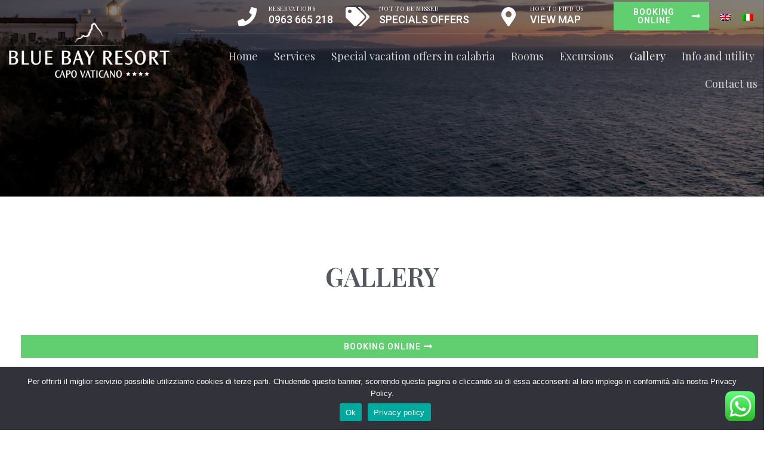

--- FILE ---
content_type: text/html; charset=UTF-8
request_url: https://www.bluebaycapovaticano.it/en/gallery/
body_size: 20092
content:
<!DOCTYPE html><html lang="en-US" prefix="og: https://ogp.me/ns#"><head ><!-- Google Tag Manager -->
<script>(function(w,d,s,l,i){w[l]=w[l]||[];w[l].push({'gtm.start':
new Date().getTime(),event:'gtm.js'});var f=d.getElementsByTagName(s)[0],
j=d.createElement(s),dl=l!='dataLayer'?'&l='+l:'';j.async=true;j.src=
'https://www.googletagmanager.com/gtm.js?id='+i+dl;f.parentNode.insertBefore(j,f);
})(window,document,'script','dataLayer','GTM-5FRTMB4');</script>
<!-- End Google Tag Manager -->	<meta charset="UTF-8" />
	<meta name="viewport" content="width=device-width, initial-scale=1" />
	<link rel="alternate" hreflang="en" href="https://www.bluebaycapovaticano.it/en/gallery/" />
<link rel="alternate" hreflang="it" href="https://www.bluebaycapovaticano.it/gallery/" />
<link rel="alternate" hreflang="x-default" href="https://www.bluebaycapovaticano.it/gallery/" />

<!-- Search Engine Optimization by Rank Math - https://rankmath.com/ -->
<title>Gallery - Blue Bay Resort</title>
<meta name="description" content="Gallery https://www.youtube.com/watch?v=VcFNBg8VqMohttps://www.youtube.com/watch?v=pHiawzrEJc8&#038;t=11shttps://www.youtube.com/watch?v=Ee6cAI8UruU&#038;t=2s"/>
<meta name="robots" content="index, follow, max-snippet:-1, max-video-preview:-1, max-image-preview:large"/>
<link rel="canonical" href="https://www.bluebaycapovaticano.it/en/gallery/" />
<meta property="og:locale" content="en_US" />
<meta property="og:type" content="article" />
<meta property="og:title" content="Gallery - Blue Bay Resort" />
<meta property="og:description" content="Gallery https://www.youtube.com/watch?v=VcFNBg8VqMohttps://www.youtube.com/watch?v=pHiawzrEJc8&#038;t=11shttps://www.youtube.com/watch?v=Ee6cAI8UruU&#038;t=2s" />
<meta property="og:url" content="https://www.bluebaycapovaticano.it/en/gallery/" />
<meta property="og:site_name" content="Blue Bay Resort" />
<meta property="og:updated_time" content="2025-10-03T10:09:03+02:00" />
<meta property="og:image" content="https://www.bluebaycapovaticano.it/wp-content/uploads/2021/07/blue-bay-capovaticano-1.jpg" />
<meta property="og:image:secure_url" content="https://www.bluebaycapovaticano.it/wp-content/uploads/2021/07/blue-bay-capovaticano-1.jpg" />
<meta property="og:image:width" content="1920" />
<meta property="og:image:height" content="1080" />
<meta property="og:image:alt" content="Gallery" />
<meta property="og:image:type" content="image/jpeg" />
<meta name="twitter:card" content="summary_large_image" />
<meta name="twitter:title" content="Gallery - Blue Bay Resort" />
<meta name="twitter:description" content="Gallery https://www.youtube.com/watch?v=VcFNBg8VqMohttps://www.youtube.com/watch?v=pHiawzrEJc8&#038;t=11shttps://www.youtube.com/watch?v=Ee6cAI8UruU&#038;t=2s" />
<meta name="twitter:image" content="https://www.bluebaycapovaticano.it/wp-content/uploads/2021/07/blue-bay-capovaticano-1.jpg" />
<meta name="twitter:label1" content="Time to read" />
<meta name="twitter:data1" content="Less than a minute" />
<!-- /Rank Math WordPress SEO plugin -->

<link rel='dns-prefetch' href='//www.googletagmanager.com' />
<link rel='dns-prefetch' href='//s.w.org' />
<link rel="alternate" type="application/rss+xml" title="Blue Bay Resort &raquo; Feed" href="https://www.bluebaycapovaticano.it/en/feed/" />
<link rel="alternate" type="application/rss+xml" title="Blue Bay Resort &raquo; Comments Feed" href="https://www.bluebaycapovaticano.it/en/comments/feed/" />
		<script type="text/javascript">
			window._wpemojiSettings = {"baseUrl":"https:\/\/s.w.org\/images\/core\/emoji\/13.1.0\/72x72\/","ext":".png","svgUrl":"https:\/\/s.w.org\/images\/core\/emoji\/13.1.0\/svg\/","svgExt":".svg","source":{"concatemoji":"https:\/\/www.bluebaycapovaticano.it\/wp-includes\/js\/wp-emoji-release.min.js?ver=1f03b81cb039cb778405a68f83365855"}};
			!function(e,a,t){var n,r,o,i=a.createElement("canvas"),p=i.getContext&&i.getContext("2d");function s(e,t){var a=String.fromCharCode;p.clearRect(0,0,i.width,i.height),p.fillText(a.apply(this,e),0,0);e=i.toDataURL();return p.clearRect(0,0,i.width,i.height),p.fillText(a.apply(this,t),0,0),e===i.toDataURL()}function c(e){var t=a.createElement("script");t.src=e,t.defer=t.type="text/javascript",a.getElementsByTagName("head")[0].appendChild(t)}for(o=Array("flag","emoji"),t.supports={everything:!0,everythingExceptFlag:!0},r=0;r<o.length;r++)t.supports[o[r]]=function(e){if(!p||!p.fillText)return!1;switch(p.textBaseline="top",p.font="600 32px Arial",e){case"flag":return s([127987,65039,8205,9895,65039],[127987,65039,8203,9895,65039])?!1:!s([55356,56826,55356,56819],[55356,56826,8203,55356,56819])&&!s([55356,57332,56128,56423,56128,56418,56128,56421,56128,56430,56128,56423,56128,56447],[55356,57332,8203,56128,56423,8203,56128,56418,8203,56128,56421,8203,56128,56430,8203,56128,56423,8203,56128,56447]);case"emoji":return!s([10084,65039,8205,55357,56613],[10084,65039,8203,55357,56613])}return!1}(o[r]),t.supports.everything=t.supports.everything&&t.supports[o[r]],"flag"!==o[r]&&(t.supports.everythingExceptFlag=t.supports.everythingExceptFlag&&t.supports[o[r]]);t.supports.everythingExceptFlag=t.supports.everythingExceptFlag&&!t.supports.flag,t.DOMReady=!1,t.readyCallback=function(){t.DOMReady=!0},t.supports.everything||(n=function(){t.readyCallback()},a.addEventListener?(a.addEventListener("DOMContentLoaded",n,!1),e.addEventListener("load",n,!1)):(e.attachEvent("onload",n),a.attachEvent("onreadystatechange",function(){"complete"===a.readyState&&t.readyCallback()})),(n=t.source||{}).concatemoji?c(n.concatemoji):n.wpemoji&&n.twemoji&&(c(n.twemoji),c(n.wpemoji)))}(window,document,window._wpemojiSettings);
		</script>
		<style type="text/css">
img.wp-smiley,
img.emoji {
	display: inline !important;
	border: none !important;
	box-shadow: none !important;
	height: 1em !important;
	width: 1em !important;
	margin: 0 .07em !important;
	vertical-align: -0.1em !important;
	background: none !important;
	padding: 0 !important;
}
</style>
	<link rel='stylesheet' id='ht_ctc_main_css-css'  href='https://www.bluebaycapovaticano.it/wp-content/plugins/click-to-chat-for-whatsapp/new/inc/assets/css/main.css?ver=4.5' type='text/css' media='all' />
<link rel='stylesheet' id='sbr_styles-css'  href='https://www.bluebaycapovaticano.it/wp-content/plugins/reviews-feed/assets/css/sbr-styles.css?ver=1.1.2' type='text/css' media='all' />
<link rel='stylesheet' id='sbi_styles-css'  href='https://www.bluebaycapovaticano.it/wp-content/plugins/instagram-feed/css/sbi-styles.min.css?ver=6.4.3' type='text/css' media='all' />
<link rel='stylesheet' id='sby_styles-css'  href='https://www.bluebaycapovaticano.it/wp-content/plugins/feeds-for-youtube/css/sb-youtube.min.css?ver=2.2.2' type='text/css' media='all' />
<link rel='stylesheet' id='jupiterx-child-css'  href='https://www.bluebaycapovaticano.it/wp-content/themes/jupiterx-child/assets/css/style.css?ver=1f03b81cb039cb778405a68f83365855' type='text/css' media='all' />
<link rel='stylesheet' id='wp-block-library-css'  href='https://www.bluebaycapovaticano.it/wp-includes/css/dist/block-library/style.min.css?ver=1f03b81cb039cb778405a68f83365855' type='text/css' media='all' />
<style id='wp-block-library-theme-inline-css' type='text/css'>
#start-resizable-editor-section{display:none}.wp-block-audio figcaption{color:#555;font-size:13px;text-align:center}.is-dark-theme .wp-block-audio figcaption{color:hsla(0,0%,100%,.65)}.wp-block-code{font-family:Menlo,Consolas,monaco,monospace;color:#1e1e1e;padding:.8em 1em;border:1px solid #ddd;border-radius:4px}.wp-block-embed figcaption{color:#555;font-size:13px;text-align:center}.is-dark-theme .wp-block-embed figcaption{color:hsla(0,0%,100%,.65)}.blocks-gallery-caption{color:#555;font-size:13px;text-align:center}.is-dark-theme .blocks-gallery-caption{color:hsla(0,0%,100%,.65)}.wp-block-image figcaption{color:#555;font-size:13px;text-align:center}.is-dark-theme .wp-block-image figcaption{color:hsla(0,0%,100%,.65)}.wp-block-pullquote{border-top:4px solid;border-bottom:4px solid;margin-bottom:1.75em;color:currentColor}.wp-block-pullquote__citation,.wp-block-pullquote cite,.wp-block-pullquote footer{color:currentColor;text-transform:uppercase;font-size:.8125em;font-style:normal}.wp-block-quote{border-left:.25em solid;margin:0 0 1.75em;padding-left:1em}.wp-block-quote cite,.wp-block-quote footer{color:currentColor;font-size:.8125em;position:relative;font-style:normal}.wp-block-quote.has-text-align-right{border-left:none;border-right:.25em solid;padding-left:0;padding-right:1em}.wp-block-quote.has-text-align-center{border:none;padding-left:0}.wp-block-quote.is-large,.wp-block-quote.is-style-large{border:none}.wp-block-search .wp-block-search__label{font-weight:700}.wp-block-group.has-background{padding:1.25em 2.375em;margin-top:0;margin-bottom:0}.wp-block-separator{border:none;border-bottom:2px solid;margin-left:auto;margin-right:auto;opacity:.4}.wp-block-separator:not(.is-style-wide):not(.is-style-dots){width:100px}.wp-block-separator.has-background:not(.is-style-dots){border-bottom:none;height:1px}.wp-block-separator.has-background:not(.is-style-wide):not(.is-style-dots){height:2px}.wp-block-table thead{border-bottom:3px solid}.wp-block-table tfoot{border-top:3px solid}.wp-block-table td,.wp-block-table th{padding:.5em;border:1px solid;word-break:normal}.wp-block-table figcaption{color:#555;font-size:13px;text-align:center}.is-dark-theme .wp-block-table figcaption{color:hsla(0,0%,100%,.65)}.wp-block-video figcaption{color:#555;font-size:13px;text-align:center}.is-dark-theme .wp-block-video figcaption{color:hsla(0,0%,100%,.65)}.wp-block-template-part.has-background{padding:1.25em 2.375em;margin-top:0;margin-bottom:0}#end-resizable-editor-section{display:none}
</style>
<link rel='stylesheet' id='cookie-notice-front-css'  href='https://www.bluebaycapovaticano.it/wp-content/plugins/cookie-notice/css/front.min.css?ver=2.5.11' type='text/css' media='all' />
<link rel='stylesheet' id='ctf_styles-css'  href='https://www.bluebaycapovaticano.it/wp-content/plugins/custom-twitter-feeds/css/ctf-styles.min.css?ver=2.2.2' type='text/css' media='all' />
<link rel='stylesheet' id='wpml-legacy-horizontal-list-0-css'  href='//www.bluebaycapovaticano.it/wp-content/plugins/sitepress-multilingual-cms/templates/language-switchers/legacy-list-horizontal/style.min.css?ver=1' type='text/css' media='all' />
<style id='wpml-legacy-horizontal-list-0-inline-css' type='text/css'>
.wpml-ls-statics-footer a {color:#444444;background-color:#ffffff;}.wpml-ls-statics-footer a:hover,.wpml-ls-statics-footer a:focus {color:#000000;background-color:#eeeeee;}.wpml-ls-statics-footer .wpml-ls-current-language>a {color:#444444;background-color:#ffffff;}.wpml-ls-statics-footer .wpml-ls-current-language:hover>a, .wpml-ls-statics-footer .wpml-ls-current-language>a:focus {color:#000000;background-color:#eeeeee;}
</style>
<link rel='stylesheet' id='jupiterx-popups-animation-css'  href='https://www.bluebaycapovaticano.it/wp-content/plugins/jupiterx-core/includes/extensions/raven/assets/lib/animate/animate.min.css?ver=4.3.0' type='text/css' media='all' />
<link rel='stylesheet' id='jupiterx-css'  href='https://www.bluebaycapovaticano.it/wp-content/uploads/jupiterx/compiler/jupiterx/e4ede9c.css?ver=4.3.0' type='text/css' media='all' />
<link rel='stylesheet' id='jupiterx-elements-dynamic-styles-css'  href='https://www.bluebaycapovaticano.it/wp-content/uploads/jupiterx/compiler/jupiterx-elements-dynamic-styles/9d3172e.css?ver=4.3.0' type='text/css' media='all' />
<link rel='stylesheet' id='jet-elements-css'  href='https://www.bluebaycapovaticano.it/wp-content/plugins/jet-elements/assets/css/jet-elements.css?ver=2.6.17.1' type='text/css' media='all' />
<link rel='stylesheet' id='jet-elements-skin-css'  href='https://www.bluebaycapovaticano.it/wp-content/plugins/jet-elements/assets/css/jet-elements-skin.css?ver=2.6.17.1' type='text/css' media='all' />
<link rel='stylesheet' id='elementor-icons-css'  href='https://www.bluebaycapovaticano.it/wp-content/plugins/elementor/assets/lib/eicons/css/elementor-icons.min.css?ver=5.18.0' type='text/css' media='all' />
<link rel='stylesheet' id='elementor-frontend-css'  href='https://www.bluebaycapovaticano.it/wp-content/plugins/elementor/assets/css/frontend.min.css?ver=3.11.5' type='text/css' media='all' />
<link rel='stylesheet' id='swiper-css'  href='https://www.bluebaycapovaticano.it/wp-content/plugins/elementor/assets/lib/swiper/css/swiper.min.css?ver=5.3.6' type='text/css' media='all' />
<link rel='stylesheet' id='font-awesome-css'  href='https://www.bluebaycapovaticano.it/wp-content/plugins/elementor/assets/lib/font-awesome/css/font-awesome.min.css?ver=4.7.0' type='text/css' media='all' />
<link rel='stylesheet' id='jupiterx-core-raven-frontend-css'  href='https://www.bluebaycapovaticano.it/wp-content/plugins/jupiterx-core/includes/extensions/raven/assets/css/frontend.min.css?ver=1f03b81cb039cb778405a68f83365855' type='text/css' media='all' />
<link rel='stylesheet' id='elementor-post-681-css'  href='https://www.bluebaycapovaticano.it/wp-content/uploads/elementor/css/post-681.css?ver=1748958847' type='text/css' media='all' />
<link rel='stylesheet' id='sby-styles-css'  href='https://www.bluebaycapovaticano.it/wp-content/plugins/feeds-for-youtube/css/sb-youtube-free.min.css?ver=2.2.2' type='text/css' media='all' />
<link rel='stylesheet' id='sbistyles-css'  href='https://www.bluebaycapovaticano.it/wp-content/plugins/instagram-feed/css/sbi-styles.min.css?ver=6.4.3' type='text/css' media='all' />
<link rel='stylesheet' id='flatpickr-css'  href='https://www.bluebaycapovaticano.it/wp-content/plugins/elementor/assets/lib/flatpickr/flatpickr.min.css?ver=4.1.4' type='text/css' media='all' />
<link rel='stylesheet' id='elementor-global-css'  href='https://www.bluebaycapovaticano.it/wp-content/uploads/elementor/css/global.css?ver=1748958848' type='text/css' media='all' />
<link rel='stylesheet' id='elementor-post-1764-css'  href='https://www.bluebaycapovaticano.it/wp-content/uploads/elementor/css/post-1764.css?ver=1759520910' type='text/css' media='all' />
<link rel='stylesheet' id='elementor-post-1760-css'  href='https://www.bluebaycapovaticano.it/wp-content/uploads/elementor/css/post-1760.css?ver=1748960946' type='text/css' media='all' />
<link rel='stylesheet' id='elementor-post-329-css'  href='https://www.bluebaycapovaticano.it/wp-content/uploads/elementor/css/post-329.css?ver=1748958848' type='text/css' media='all' />
<link rel='stylesheet' id='elementor-post-1748-css'  href='https://www.bluebaycapovaticano.it/wp-content/uploads/elementor/css/post-1748.css?ver=1748960946' type='text/css' media='all' />
<link rel='stylesheet' id='google-fonts-1-css'  href='https://fonts.googleapis.com/css?family=Playfair+Display%3A100%2C100italic%2C200%2C200italic%2C300%2C300italic%2C400%2C400italic%2C500%2C500italic%2C600%2C600italic%2C700%2C700italic%2C800%2C800italic%2C900%2C900italic%7CRoboto+Slab%3A100%2C100italic%2C200%2C200italic%2C300%2C300italic%2C400%2C400italic%2C500%2C500italic%2C600%2C600italic%2C700%2C700italic%2C800%2C800italic%2C900%2C900italic%7CRoboto%3A100%2C100italic%2C200%2C200italic%2C300%2C300italic%2C400%2C400italic%2C500%2C500italic%2C600%2C600italic%2C700%2C700italic%2C800%2C800italic%2C900%2C900italic&#038;display=auto&#038;ver=1f03b81cb039cb778405a68f83365855' type='text/css' media='all' />
<link rel='stylesheet' id='elementor-icons-shared-0-css'  href='https://www.bluebaycapovaticano.it/wp-content/plugins/elementor/assets/lib/font-awesome/css/fontawesome.min.css?ver=5.15.3' type='text/css' media='all' />
<link rel='stylesheet' id='elementor-icons-fa-solid-css'  href='https://www.bluebaycapovaticano.it/wp-content/plugins/elementor/assets/lib/font-awesome/css/solid.min.css?ver=5.15.3' type='text/css' media='all' />
<link rel='stylesheet' id='elementor-icons-fa-brands-css'  href='https://www.bluebaycapovaticano.it/wp-content/plugins/elementor/assets/lib/font-awesome/css/brands.min.css?ver=5.15.3' type='text/css' media='all' />
<link rel="preconnect" href="https://fonts.gstatic.com/" crossorigin><script type='text/javascript' src='https://www.bluebaycapovaticano.it/wp-includes/js/jquery/jquery.min.js?ver=3.6.0' id='jquery-core-js'></script>
<script type='text/javascript' src='https://www.bluebaycapovaticano.it/wp-includes/js/jquery/jquery-migrate.min.js?ver=3.3.2' id='jquery-migrate-js'></script>
<script type='text/javascript' id='wpml-cookie-js-extra'>
/* <![CDATA[ */
var wpml_cookies = {"wp-wpml_current_language":{"value":"en","expires":1,"path":"\/"}};
var wpml_cookies = {"wp-wpml_current_language":{"value":"en","expires":1,"path":"\/"}};
/* ]]> */
</script>
<script type='text/javascript' src='https://www.bluebaycapovaticano.it/wp-content/plugins/sitepress-multilingual-cms/res/js/cookies/language-cookie.js?ver=4.5.11' id='wpml-cookie-js'></script>
<script type='text/javascript' id='cookie-notice-front-js-before'>
var cnArgs = {"ajaxUrl":"https:\/\/www.bluebaycapovaticano.it\/wp-admin\/admin-ajax.php","nonce":"919fa284c7","hideEffect":"fade","position":"bottom","onScroll":true,"onScrollOffset":100,"onClick":true,"cookieName":"cookie_notice_accepted","cookieTime":2592000,"cookieTimeRejected":2592000,"globalCookie":false,"redirection":false,"cache":false,"revokeCookies":false,"revokeCookiesOpt":"automatic"};
</script>
<script type='text/javascript' src='https://www.bluebaycapovaticano.it/wp-content/plugins/cookie-notice/js/front.min.js?ver=2.5.11' id='cookie-notice-front-js'></script>
<script type='text/javascript' src='https://www.googletagmanager.com/gtag/js?id=G-24EMVZMX60' async='async' id='jupiterx-gtag-script-js'></script>
<script type='text/javascript' id='jupiterx-gtag-script-js-after'>
	
		window.dataLayer = window.dataLayer || [];
		function gtag(){dataLayer.push(arguments);}
		gtag('js', new Date());
					gtag('config', 'G-24EMVZMX60', { 'anonymize_ip': true });
			
	
</script>
<script type='text/javascript' src='https://www.bluebaycapovaticano.it/wp-content/themes/jupiterx/lib/admin/assets/lib/webfont/webfont.min.js?ver=1.6.26' id='jupiterx-webfont-js'></script>
<script type='text/javascript' id='jupiterx-webfont-js-after'>
WebFont.load({
				google: {
					families: ['Nunito Sans:100,200,300,400,500,600,700,800,900,100italic,200italic,300italic,400italic,500italic,600italic,700italic,800italic,900italic','Playfair Display:100,200,300,400,500,600,700,800,900,100italic,200italic,300italic,400italic,500italic,600italic,700italic,800italic,900italic']
				}
			});
</script>
<script type='text/javascript' src='https://www.bluebaycapovaticano.it/wp-content/themes/jupiterx/lib/assets/dist/js/utils.min.js?ver=4.3.0' id='jupiterx-utils-js'></script>
<link rel="https://api.w.org/" href="https://www.bluebaycapovaticano.it/en/wp-json/" /><link rel="alternate" type="application/json" href="https://www.bluebaycapovaticano.it/en/wp-json/wp/v2/pages/1764" /><link rel="EditURI" type="application/rsd+xml" title="RSD" href="https://www.bluebaycapovaticano.it/xmlrpc.php?rsd" />
<link rel="wlwmanifest" type="application/wlwmanifest+xml" href="https://www.bluebaycapovaticano.it/wp-includes/wlwmanifest.xml" /> 

<link rel='shortlink' href='https://www.bluebaycapovaticano.it/en/?p=1764' />
<link rel="alternate" type="application/json+oembed" href="https://www.bluebaycapovaticano.it/en/wp-json/oembed/1.0/embed?url=https%3A%2F%2Fwww.bluebaycapovaticano.it%2Fen%2Fgallery%2F" />
<link rel="alternate" type="text/xml+oembed" href="https://www.bluebaycapovaticano.it/en/wp-json/oembed/1.0/embed?url=https%3A%2F%2Fwww.bluebaycapovaticano.it%2Fen%2Fgallery%2F&#038;format=xml" />
<meta name="generator" content="WPML ver:4.5.11 stt:1,27;" />
<meta name="generator" content="Elementor 3.11.5; features: e_dom_optimization, e_optimized_assets_loading, a11y_improvements; settings: css_print_method-external, google_font-enabled, font_display-auto">
<style type="text/css">.recentcomments a{display:inline !important;padding:0 !important;margin:0 !important;}</style><link rel="icon" href="https://www.bluebaycapovaticano.it/wp-content/uploads/2021/05/cropped-favicon-32x32.png" sizes="32x32" />
<link rel="icon" href="https://www.bluebaycapovaticano.it/wp-content/uploads/2021/05/cropped-favicon-192x192.png" sizes="192x192" />
<link rel="apple-touch-icon" href="https://www.bluebaycapovaticano.it/wp-content/uploads/2021/05/cropped-favicon-180x180.png" />
<meta name="msapplication-TileImage" content="https://www.bluebaycapovaticano.it/wp-content/uploads/2021/05/cropped-favicon-270x270.png" />
		<style type="text/css" id="wp-custom-css">
			SBSyncroBox({
    …
    Styles: {
		Theme: "light-pink",
		CustomColor: "REPLACE_WITH_YOUR_CSS_COLOR",   //primary color ex. #CDEFDD
		CustomBGColor: "REPLACE_WITH_YOUR_CSS_COLOR",   //background color
		CustomLabelColor: "REPLACE_WITH_YOUR_CSS_COLOR",   //labels color
		CustomWidgetColor: "REPLACE_WITH_YOUR_CSS_COLOR",   //popovers text color
		...
    },
    …
});
		</style>
		<!-- Meta Pixel Code -->
<script>
!function(f,b,e,v,n,t,s)
{if(f.fbq)return;n=f.fbq=function(){n.callMethod?
n.callMethod.apply(n,arguments):n.queue.push(arguments)};
if(!f._fbq)f._fbq=n;n.push=n;n.loaded=!0;n.version='2.0';
n.queue=[];t=b.createElement(e);t.async=!0;
t.src=v;s=b.getElementsByTagName(e)[0];
s.parentNode.insertBefore(t,s)}(window, document,'script',
'https://connect.facebook.net/en_US/fbevents.js');
fbq('init', '760433406303267');
fbq('track', 'PageView');
</script>
<noscript><img height="1" width="1" style="display:none"
src="https://www.facebook.com/tr?id=760433406303267&ev=PageView&noscript=1"
/></noscript>
<!-- End Meta Pixel Code --></head><body class="page-template page-template-full-width page-template-full-width-php page page-id-1764 no-js cookies-not-set elementor-default elementor-kit-681 elementor-page elementor-page-1764 jupiterx-header-overlapped jupiterx-header-overlapped-tablet jupiterx-header-overlapped-mobile" itemscope="itemscope" itemtype="http://schema.org/WebPage"><!-- Google Tag Manager (noscript) -->
<noscript><iframe src="https://www.googletagmanager.com/ns.html?id=GTM-5FRTMB4"
height="0" width="0" style="display:none;visibility:hidden"></iframe></noscript>
<!-- End Google Tag Manager (noscript) -->

<!-- Inizio Codice per Booking Online  -->
<script type="text/javascript">
(function (i, s, o, g, r, a, m) {
    i['SBSyncroBoxParam'] = r; i[r] = i[r] || function () {
        (i[r].q = i[r].q || []).push(arguments)
    }, i[r].l = 1 * new Date(); a = s.createElement(o),
    m = s.getElementsByTagName(o)[0]; a.async = 1; a.src = g; m.parentNode.insertBefore(a, m)
})(window, document, 'script', 'https://cdn.simplebooking.it/search-box-script.axd?IDA=8004','SBSyncroBox');

SBSyncroBox({
    CodLang: 'IT',
	
});
</script>
<!-- fine Codice per Booking Online  --><a class="jupiterx-a11y jupiterx-a11y-skip-navigation-link" href="#jupiterx-main">Skip to content</a><div class="jupiterx-site"><header class="jupiterx-header jupiterx-header-custom" data-jupiterx-settings="{&quot;breakpoint&quot;:&quot;767.98&quot;,&quot;template&quot;:&quot;1760&quot;,&quot;stickyTemplate&quot;:&quot;329&quot;,&quot;overlap&quot;:&quot;desktop,tablet,mobile&quot;}" role="banner" itemscope="itemscope" itemtype="http://schema.org/WPHeader">		<div data-elementor-type="header" data-elementor-id="1760" class="elementor elementor-1760 elementor-326">
									<section class="elementor-section elementor-top-section elementor-element elementor-element-3b65601 elementor-section-content-middle elementor-hidden-tablet elementor-hidden-mobile elementor-section-boxed elementor-section-height-default elementor-section-height-default" data-id="3b65601" data-element_type="section" data-settings="{&quot;jet_parallax_layout_list&quot;:[],&quot;background_background&quot;:&quot;classic&quot;}">
							<div class="elementor-background-overlay"></div>
							<div class="elementor-container elementor-column-gap-no">
					<div class="elementor-column elementor-col-50 elementor-top-column elementor-element elementor-element-0352277" data-id="0352277" data-element_type="column">
			<div class="elementor-widget-wrap elementor-element-populated">
								<div class="elementor-element elementor-element-b889d50 elementor-widget elementor-widget-raven-site-logo" data-id="b889d50" data-element_type="widget" data-widget_type="raven-site-logo.default">
				<div class="elementor-widget-container">
					<div class="raven-widget-wrapper">
			<div class="raven-site-logo raven-site-logo-customizer">
									<a class="raven-site-logo-link" href="https://www.bluebaycapovaticano.it/en/">
								<img src="https://www.bluebaycapovaticano.it/wp-content/uploads/2023/04/Logo-Blue-Bay-Resort-Bianco.png" alt="Blue Bay Resort" class="raven-site-logo-desktop raven-site-logo-tablet raven-site-logo-mobile" data-no-lazy="1" />									</a>
							</div>
		</div>
				</div>
				</div>
					</div>
		</div>
				<div class="elementor-column elementor-col-50 elementor-top-column elementor-element elementor-element-9995ae1" data-id="9995ae1" data-element_type="column" data-settings="{&quot;background_background&quot;:&quot;classic&quot;}">
			<div class="elementor-widget-wrap elementor-element-populated">
								<section class="elementor-section elementor-inner-section elementor-element elementor-element-881e313 elementor-section-boxed elementor-section-height-default elementor-section-height-default" data-id="881e313" data-element_type="section" data-settings="{&quot;jet_parallax_layout_list&quot;:[{&quot;jet_parallax_layout_image&quot;:{&quot;url&quot;:&quot;&quot;,&quot;id&quot;:&quot;&quot;,&quot;size&quot;:&quot;&quot;},&quot;_id&quot;:&quot;1bdb8b5&quot;,&quot;jet_parallax_layout_speed&quot;:{&quot;unit&quot;:&quot;%&quot;,&quot;size&quot;:&quot;50&quot;,&quot;sizes&quot;:[]},&quot;jet_parallax_layout_bg_x&quot;:&quot;50&quot;,&quot;jet_parallax_layout_bg_y&quot;:&quot;50&quot;,&quot;jet_parallax_layout_image_tablet&quot;:{&quot;url&quot;:&quot;&quot;,&quot;id&quot;:&quot;&quot;,&quot;size&quot;:&quot;&quot;},&quot;jet_parallax_layout_image_mobile&quot;:{&quot;url&quot;:&quot;&quot;,&quot;id&quot;:&quot;&quot;,&quot;size&quot;:&quot;&quot;},&quot;jet_parallax_layout_type&quot;:&quot;scroll&quot;,&quot;jet_parallax_layout_direction&quot;:null,&quot;jet_parallax_layout_fx_direction&quot;:null,&quot;jet_parallax_layout_z_index&quot;:&quot;&quot;,&quot;jet_parallax_layout_bg_x_tablet&quot;:&quot;&quot;,&quot;jet_parallax_layout_bg_x_mobile&quot;:&quot;&quot;,&quot;jet_parallax_layout_bg_y_tablet&quot;:&quot;&quot;,&quot;jet_parallax_layout_bg_y_mobile&quot;:&quot;&quot;,&quot;jet_parallax_layout_bg_size&quot;:&quot;auto&quot;,&quot;jet_parallax_layout_bg_size_tablet&quot;:&quot;&quot;,&quot;jet_parallax_layout_bg_size_mobile&quot;:&quot;&quot;,&quot;jet_parallax_layout_animation_prop&quot;:&quot;transform&quot;,&quot;jet_parallax_layout_on&quot;:[&quot;desktop&quot;,&quot;tablet&quot;]}]}">
						<div class="elementor-container elementor-column-gap-no">
					<div class="elementor-column elementor-col-100 elementor-inner-column elementor-element elementor-element-c20bc7b raven-column-flex-end raven-column-flex-horizontal" data-id="c20bc7b" data-element_type="column">
			<div class="elementor-widget-wrap elementor-element-populated">
								<div class="elementor-element elementor-element-80d64e2 elementor-position-left elementor-vertical-align-middle elementor-view-default elementor-mobile-position-top elementor-widget elementor-widget-icon-box" data-id="80d64e2" data-element_type="widget" data-widget_type="icon-box.default">
				<div class="elementor-widget-container">
					<div class="elementor-icon-box-wrapper">
						<div class="elementor-icon-box-icon">
				<a class="elementor-icon elementor-animation-" href="tel:0963665218%20">
				<i aria-hidden="true" class="fas fa-phone"></i>				</a>
			</div>
						<div class="elementor-icon-box-content">
				<h3 class="elementor-icon-box-title">
					<a href="tel:0963665218%20" >
						Reservations					</a>
				</h3>
									<p class="elementor-icon-box-description">
						0963 665 218  					</p>
							</div>
		</div>
				</div>
				</div>
				<div class="elementor-element elementor-element-887decd elementor-position-left elementor-vertical-align-middle elementor-view-default elementor-mobile-position-top elementor-invisible elementor-widget elementor-widget-icon-box" data-id="887decd" data-element_type="widget" data-settings="{&quot;_animation&quot;:&quot;bounceIn&quot;,&quot;_animation_delay&quot;:1100}" data-widget_type="icon-box.default">
				<div class="elementor-widget-container">
					<div class="elementor-icon-box-wrapper">
						<div class="elementor-icon-box-icon">
				<a class="elementor-icon elementor-animation-" href="https://www.bluebaycapovaticano.it/en/special-vacation-offers-in-calabria/">
				<i aria-hidden="true" class="fas fa-tags"></i>				</a>
			</div>
						<div class="elementor-icon-box-content">
				<h3 class="elementor-icon-box-title">
					<a href="https://www.bluebaycapovaticano.it/en/special-vacation-offers-in-calabria/" >
						not to be missed					</a>
				</h3>
									<p class="elementor-icon-box-description">
						<a href="https://www.bluebaycapovaticano.it/en/special-vacation-offers-in-calabria/" style="color:#ffffff"> SPECIALS OFFERS

</a>					</p>
							</div>
		</div>
				</div>
				</div>
				<div class="elementor-element elementor-element-a202480 elementor-position-left elementor-vertical-align-middle elementor-view-default elementor-mobile-position-top elementor-widget elementor-widget-icon-box" data-id="a202480" data-element_type="widget" data-widget_type="icon-box.default">
				<div class="elementor-widget-container">
					<div class="elementor-icon-box-wrapper">
						<div class="elementor-icon-box-icon">
				<a class="elementor-icon elementor-animation-" href="https://g.page/bluebaycapovaticano?share" target="_blank">
				<i aria-hidden="true" class="fas fa-map-marker-alt"></i>				</a>
			</div>
						<div class="elementor-icon-box-content">
				<h3 class="elementor-icon-box-title">
					<a href="https://g.page/bluebaycapovaticano?share" target="_blank" >
						How to find us					</a>
				</h3>
									<p class="elementor-icon-box-description">
						View map					</p>
							</div>
		</div>
				</div>
				</div>
				<div class="elementor-element elementor-element-a1528f8 elementor-align-center elementor-widget elementor-widget-raven-button" data-id="a1528f8" data-element_type="widget" data-settings="{&quot;turn_to_popup_action_button&quot;:&quot;no&quot;}" data-widget_type="raven-button.default">
				<div class="elementor-widget-container">
					<div class="raven-widget-wrapper">
			<a class="raven-button raven-button-widget-normal-effect-none  raven-button-text-align-center raven-button-link elementor-animation-none" href="https://www.bluebaycapovaticano.it/en/booking-online/">				<div class="raven-button-overlay" ></div>
				<span class="raven-button-content">
					
					<div class="button-text-container">
												<div class="raven-button-texts-wrapper">
							<div class="button-text">
								<span class="raven-button-text">
									Booking Online 								</span>
							</div>
													</div>
									<span class="raven-button-icon raven-button-icon-position-right">
				<i aria-hidden="true" class="fas fa-long-arrow-alt-right"></i>			</span>
							</div>
					
									</span>
			</a>		</div>
				</div>
				</div>
				<div class="elementor-element elementor-element-1a139b2 elementor-widget elementor-widget-wpml-language-switcher" data-id="1a139b2" data-element_type="widget" data-widget_type="wpml-language-switcher.default">
				<div class="elementor-widget-container">
			<div class="wpml-elementor-ls">
<div class="wpml-ls-statics-shortcode_actions wpml-ls wpml-ls-legacy-list-horizontal">
	<ul><li class="wpml-ls-slot-shortcode_actions wpml-ls-item wpml-ls-item-en wpml-ls-current-language wpml-ls-first-item wpml-ls-item-legacy-list-horizontal">
				<a href="https://www.bluebaycapovaticano.it/en/gallery/" class="wpml-ls-link">
                                                        <img
            class="wpml-ls-flag"
            src="https://www.bluebaycapovaticano.it/wp-content/plugins/sitepress-multilingual-cms/res/flags/en.png"
            alt="English"
            width=18
            height=12
    /></a>
			</li><li class="wpml-ls-slot-shortcode_actions wpml-ls-item wpml-ls-item-it wpml-ls-last-item wpml-ls-item-legacy-list-horizontal">
				<a href="https://www.bluebaycapovaticano.it/gallery/" class="wpml-ls-link">
                                                        <img
            class="wpml-ls-flag"
            src="https://www.bluebaycapovaticano.it/wp-content/plugins/sitepress-multilingual-cms/res/flags/it.png"
            alt="Italian"
            width=18
            height=12
    /></a>
			</li></ul>
</div>
</div>		</div>
				</div>
					</div>
		</div>
							</div>
		</section>
				<div class="elementor-element elementor-element-afeeca6 raven-nav-menu-align-right raven-nav-menu-stretch raven-breakpoint-mobile raven-mobile-nav-menu-align-left elementor-widget elementor-widget-raven-nav-menu" data-id="afeeca6" data-element_type="widget" data-settings="{&quot;submenu_space_between&quot;:{&quot;unit&quot;:&quot;px&quot;,&quot;size&quot;:&quot;10&quot;,&quot;sizes&quot;:[]},&quot;submenu_icon&quot;:&quot;&lt;svg 0=\&quot;fas fa-chevron-down\&quot; class=\&quot;e-font-icon-svg e-fas-chevron-down\&quot;&gt;\n\t\t\t\t\t&lt;use xlink:href=\&quot;#fas-chevron-down\&quot;&gt;\n\t\t\t\t\t\t&lt;symbol id=\&quot;fas-chevron-down\&quot; viewBox=\&quot;0 0 448 512\&quot;&gt;\n\t\t\t\t\t\t\t&lt;path d=\&quot;M207.029 381.476L12.686 187.132c-9.373-9.373-9.373-24.569 0-33.941l22.667-22.667c9.357-9.357 24.522-9.375 33.901-.04L224 284.505l154.745-154.021c9.379-9.335 24.544-9.317 33.901.04l22.667 22.667c9.373 9.373 9.373 24.569 0 33.941L240.971 381.476c-9.373 9.372-24.569 9.372-33.942 0z\&quot;&gt;&lt;\/path&gt;\n\t\t\t\t\t\t&lt;\/symbol&gt;\n\t\t\t\t\t&lt;\/use&gt;\n\t\t\t\t&lt;\/svg&gt;&quot;,&quot;full_width&quot;:&quot;stretch&quot;,&quot;mobile_layout&quot;:&quot;dropdown&quot;,&quot;submenu_opening_position&quot;:&quot;bottom&quot;}" data-widget_type="raven-nav-menu.default">
				<div class="elementor-widget-container">
					<nav class="raven-nav-menu-main raven-nav-menu-horizontal raven-nav-menu-tablet-horizontal raven-nav-menu-mobile-horizontal raven-nav-icons-hidden-desktop raven-nav-icons-hidden-tablet raven-nav-icons-hidden-mobile">
			<ul id="menu-afeeca6" class="raven-nav-menu"><li class="menu-item menu-item-type-post_type menu-item-object-page menu-item-home menu-item-291"><a href="https://www.bluebaycapovaticano.it/en/" class="raven-menu-item raven-link-item ">Home</a></li>
<li class="menu-item menu-item-type-post_type menu-item-object-page menu-item-290"><a href="https://www.bluebaycapovaticano.it/en/services/" class="raven-menu-item raven-link-item ">Services</a></li>
<li class="menu-item menu-item-type-post_type menu-item-object-page menu-item-2770"><a href="https://www.bluebaycapovaticano.it/en/special-vacation-offers-in-calabria/" class="raven-menu-item raven-link-item ">Special vacation offers in calabria</a></li>
<li class="menu-item menu-item-type-post_type menu-item-object-page menu-item-535"><a href="https://www.bluebaycapovaticano.it/en/rooms/" class="raven-menu-item raven-link-item ">Rooms</a></li>
<li class="menu-item menu-item-type-post_type menu-item-object-page menu-item-876"><a href="https://www.bluebaycapovaticano.it/en/excursions/" class="raven-menu-item raven-link-item ">Excursions</a></li>
<li class="menu-item menu-item-type-post_type menu-item-object-page current-menu-item page_item page-item-1764 current_page_item menu-item-999"><a href="https://www.bluebaycapovaticano.it/en/gallery/" aria-current="page" class="raven-menu-item raven-link-item  raven-menu-item-active">Gallery</a></li>
<li class="menu-item menu-item-type-post_type menu-item-object-page menu-item-1080"><a href="https://www.bluebaycapovaticano.it/en/info-and-utility/" class="raven-menu-item raven-link-item ">Info and utility</a></li>
<li class="menu-item menu-item-type-post_type menu-item-object-page menu-item-289"><a href="https://www.bluebaycapovaticano.it/en/contact-us/" class="raven-menu-item raven-link-item ">Contact us</a></li>
</ul>		</nav>

		<div class="raven-nav-menu-toggle">

						<div class="raven-nav-menu-toggle-button ">
								<span class="fa fa-bars"></span>
								</div>

		</div>
		<nav class="raven-nav-icons-hidden-desktop raven-nav-icons-hidden-tablet raven-nav-icons-hidden-mobile raven-nav-menu-mobile raven-nav-menu-dropdown">
									<div class="raven-container">
				<ul id="menu-mobile-afeeca6" class="raven-nav-menu"><li class="menu-item menu-item-type-post_type menu-item-object-page menu-item-home menu-item-291"><a href="https://www.bluebaycapovaticano.it/en/" class="raven-menu-item raven-link-item ">Home</a></li>
<li class="menu-item menu-item-type-post_type menu-item-object-page menu-item-290"><a href="https://www.bluebaycapovaticano.it/en/services/" class="raven-menu-item raven-link-item ">Services</a></li>
<li class="menu-item menu-item-type-post_type menu-item-object-page menu-item-2770"><a href="https://www.bluebaycapovaticano.it/en/special-vacation-offers-in-calabria/" class="raven-menu-item raven-link-item ">Special vacation offers in calabria</a></li>
<li class="menu-item menu-item-type-post_type menu-item-object-page menu-item-535"><a href="https://www.bluebaycapovaticano.it/en/rooms/" class="raven-menu-item raven-link-item ">Rooms</a></li>
<li class="menu-item menu-item-type-post_type menu-item-object-page menu-item-876"><a href="https://www.bluebaycapovaticano.it/en/excursions/" class="raven-menu-item raven-link-item ">Excursions</a></li>
<li class="menu-item menu-item-type-post_type menu-item-object-page current-menu-item page_item page-item-1764 current_page_item menu-item-999"><a href="https://www.bluebaycapovaticano.it/en/gallery/" aria-current="page" class="raven-menu-item raven-link-item  raven-menu-item-active">Gallery</a></li>
<li class="menu-item menu-item-type-post_type menu-item-object-page menu-item-1080"><a href="https://www.bluebaycapovaticano.it/en/info-and-utility/" class="raven-menu-item raven-link-item ">Info and utility</a></li>
<li class="menu-item menu-item-type-post_type menu-item-object-page menu-item-289"><a href="https://www.bluebaycapovaticano.it/en/contact-us/" class="raven-menu-item raven-link-item ">Contact us</a></li>
</ul>			</div>
		</nav>
				</div>
				</div>
					</div>
		</div>
							</div>
		</section>
				<section class="elementor-section elementor-top-section elementor-element elementor-element-fbf9c6b elementor-section-content-middle elementor-hidden-desktop elementor-section-boxed elementor-section-height-default elementor-section-height-default" data-id="fbf9c6b" data-element_type="section" data-settings="{&quot;jet_parallax_layout_list&quot;:[{&quot;jet_parallax_layout_image&quot;:{&quot;url&quot;:&quot;&quot;,&quot;id&quot;:&quot;&quot;,&quot;size&quot;:&quot;&quot;},&quot;_id&quot;:&quot;97e3b85&quot;,&quot;jet_parallax_layout_speed&quot;:{&quot;unit&quot;:&quot;%&quot;,&quot;size&quot;:&quot;50&quot;,&quot;sizes&quot;:[]},&quot;jet_parallax_layout_bg_x&quot;:&quot;50&quot;,&quot;jet_parallax_layout_bg_y&quot;:&quot;50&quot;,&quot;jet_parallax_layout_image_tablet&quot;:{&quot;url&quot;:&quot;&quot;,&quot;id&quot;:&quot;&quot;,&quot;size&quot;:&quot;&quot;},&quot;jet_parallax_layout_image_mobile&quot;:{&quot;url&quot;:&quot;&quot;,&quot;id&quot;:&quot;&quot;,&quot;size&quot;:&quot;&quot;},&quot;jet_parallax_layout_type&quot;:&quot;scroll&quot;,&quot;jet_parallax_layout_direction&quot;:null,&quot;jet_parallax_layout_fx_direction&quot;:null,&quot;jet_parallax_layout_z_index&quot;:&quot;&quot;,&quot;jet_parallax_layout_bg_x_tablet&quot;:&quot;&quot;,&quot;jet_parallax_layout_bg_x_mobile&quot;:&quot;&quot;,&quot;jet_parallax_layout_bg_y_tablet&quot;:&quot;&quot;,&quot;jet_parallax_layout_bg_y_mobile&quot;:&quot;&quot;,&quot;jet_parallax_layout_bg_size&quot;:&quot;auto&quot;,&quot;jet_parallax_layout_bg_size_tablet&quot;:&quot;&quot;,&quot;jet_parallax_layout_bg_size_mobile&quot;:&quot;&quot;,&quot;jet_parallax_layout_animation_prop&quot;:&quot;transform&quot;,&quot;jet_parallax_layout_on&quot;:[&quot;desktop&quot;,&quot;tablet&quot;]}],&quot;background_background&quot;:&quot;classic&quot;}">
						<div class="elementor-container elementor-column-gap-no">
					<div class="elementor-column elementor-col-50 elementor-top-column elementor-element elementor-element-d548611" data-id="d548611" data-element_type="column">
			<div class="elementor-widget-wrap elementor-element-populated">
								<div class="elementor-element elementor-element-81bbbc3 elementor-widget elementor-widget-raven-site-logo" data-id="81bbbc3" data-element_type="widget" data-widget_type="raven-site-logo.default">
				<div class="elementor-widget-container">
					<div class="raven-widget-wrapper">
			<div class="raven-site-logo raven-site-logo-customizer">
									<a class="raven-site-logo-link" href="https://www.bluebaycapovaticano.it/en/">
								<img src="https://www.bluebaycapovaticano.it/wp-content/uploads/2023/04/Logo-Blue-Bay-Resort-Bianco.png" alt="Blue Bay Resort" class="raven-site-logo-desktop raven-site-logo-tablet raven-site-logo-mobile" data-no-lazy="1" />									</a>
							</div>
		</div>
				</div>
				</div>
				<section class="elementor-section elementor-inner-section elementor-element elementor-element-9e140c6 elementor-section-boxed elementor-section-height-default elementor-section-height-default" data-id="9e140c6" data-element_type="section" data-settings="{&quot;jet_parallax_layout_list&quot;:[{&quot;jet_parallax_layout_image&quot;:{&quot;url&quot;:&quot;&quot;,&quot;id&quot;:&quot;&quot;,&quot;size&quot;:&quot;&quot;},&quot;_id&quot;:&quot;1bdb8b5&quot;,&quot;jet_parallax_layout_speed&quot;:{&quot;unit&quot;:&quot;%&quot;,&quot;size&quot;:&quot;50&quot;,&quot;sizes&quot;:[]},&quot;jet_parallax_layout_bg_x&quot;:&quot;50&quot;,&quot;jet_parallax_layout_bg_y&quot;:&quot;50&quot;,&quot;jet_parallax_layout_image_tablet&quot;:{&quot;url&quot;:&quot;&quot;,&quot;id&quot;:&quot;&quot;,&quot;size&quot;:&quot;&quot;},&quot;jet_parallax_layout_image_mobile&quot;:{&quot;url&quot;:&quot;&quot;,&quot;id&quot;:&quot;&quot;,&quot;size&quot;:&quot;&quot;},&quot;jet_parallax_layout_type&quot;:&quot;scroll&quot;,&quot;jet_parallax_layout_direction&quot;:null,&quot;jet_parallax_layout_fx_direction&quot;:null,&quot;jet_parallax_layout_z_index&quot;:&quot;&quot;,&quot;jet_parallax_layout_bg_x_tablet&quot;:&quot;&quot;,&quot;jet_parallax_layout_bg_x_mobile&quot;:&quot;&quot;,&quot;jet_parallax_layout_bg_y_tablet&quot;:&quot;&quot;,&quot;jet_parallax_layout_bg_y_mobile&quot;:&quot;&quot;,&quot;jet_parallax_layout_bg_size&quot;:&quot;auto&quot;,&quot;jet_parallax_layout_bg_size_tablet&quot;:&quot;&quot;,&quot;jet_parallax_layout_bg_size_mobile&quot;:&quot;&quot;,&quot;jet_parallax_layout_animation_prop&quot;:&quot;transform&quot;,&quot;jet_parallax_layout_on&quot;:[&quot;desktop&quot;,&quot;tablet&quot;]}]}">
						<div class="elementor-container elementor-column-gap-no">
					<div class="elementor-column elementor-col-100 elementor-inner-column elementor-element elementor-element-b61094c raven-column-flex-vertical" data-id="b61094c" data-element_type="column">
			<div class="elementor-widget-wrap elementor-element-populated">
								<div class="elementor-element elementor-element-a3e9505 raven-nav-menu-align-right raven-breakpoint-tablet raven-mobile-mobile-nav-menu-align-center raven-mobile-nav-menu-align-left elementor-widget elementor-widget-raven-nav-menu" data-id="a3e9505" data-element_type="widget" data-settings="{&quot;mobile_layout&quot;:&quot;full-screen&quot;,&quot;submenu_space_between&quot;:{&quot;unit&quot;:&quot;px&quot;,&quot;size&quot;:&quot;10&quot;,&quot;sizes&quot;:[]},&quot;mobile_menu_item_full_width_tablet&quot;:&quot;yes&quot;,&quot;submenu_icon&quot;:&quot;&lt;svg 0=\&quot;fas fa-chevron-down\&quot; class=\&quot;e-font-icon-svg e-fas-chevron-down\&quot;&gt;\n\t\t\t\t\t&lt;use xlink:href=\&quot;#fas-chevron-down\&quot;&gt;\n\t\t\t\t\t\t&lt;symbol id=\&quot;fas-chevron-down\&quot; viewBox=\&quot;0 0 448 512\&quot;&gt;\n\t\t\t\t\t\t\t&lt;path d=\&quot;M207.029 381.476L12.686 187.132c-9.373-9.373-9.373-24.569 0-33.941l22.667-22.667c9.357-9.357 24.522-9.375 33.901-.04L224 284.505l154.745-154.021c9.379-9.335 24.544-9.317 33.901.04l22.667 22.667c9.373 9.373 9.373 24.569 0 33.941L240.971 381.476c-9.373 9.372-24.569 9.372-33.942 0z\&quot;&gt;&lt;\/path&gt;\n\t\t\t\t\t\t&lt;\/symbol&gt;\n\t\t\t\t\t&lt;\/use&gt;\n\t\t\t\t&lt;\/svg&gt;&quot;,&quot;submenu_opening_position&quot;:&quot;bottom&quot;,&quot;mobile_menu_item_full_width&quot;:&quot;no&quot;}" data-widget_type="raven-nav-menu.default">
				<div class="elementor-widget-container">
					<nav class="raven-nav-menu-main raven-nav-menu-horizontal raven-nav-menu-tablet-horizontal raven-nav-menu-mobile-horizontal raven-nav-icons-hidden-desktop raven-nav-icons-hidden-tablet raven-nav-icons-hidden-mobile">
			<ul id="menu-a3e9505" class="raven-nav-menu"><li class="menu-item menu-item-type-post_type menu-item-object-page menu-item-home menu-item-291"><a href="https://www.bluebaycapovaticano.it/en/" class="raven-menu-item raven-link-item ">Home</a></li>
<li class="menu-item menu-item-type-post_type menu-item-object-page menu-item-290"><a href="https://www.bluebaycapovaticano.it/en/services/" class="raven-menu-item raven-link-item ">Services</a></li>
<li class="menu-item menu-item-type-post_type menu-item-object-page menu-item-2770"><a href="https://www.bluebaycapovaticano.it/en/special-vacation-offers-in-calabria/" class="raven-menu-item raven-link-item ">Special vacation offers in calabria</a></li>
<li class="menu-item menu-item-type-post_type menu-item-object-page menu-item-535"><a href="https://www.bluebaycapovaticano.it/en/rooms/" class="raven-menu-item raven-link-item ">Rooms</a></li>
<li class="menu-item menu-item-type-post_type menu-item-object-page menu-item-876"><a href="https://www.bluebaycapovaticano.it/en/excursions/" class="raven-menu-item raven-link-item ">Excursions</a></li>
<li class="menu-item menu-item-type-post_type menu-item-object-page current-menu-item page_item page-item-1764 current_page_item menu-item-999"><a href="https://www.bluebaycapovaticano.it/en/gallery/" aria-current="page" class="raven-menu-item raven-link-item  raven-menu-item-active">Gallery</a></li>
<li class="menu-item menu-item-type-post_type menu-item-object-page menu-item-1080"><a href="https://www.bluebaycapovaticano.it/en/info-and-utility/" class="raven-menu-item raven-link-item ">Info and utility</a></li>
<li class="menu-item menu-item-type-post_type menu-item-object-page menu-item-289"><a href="https://www.bluebaycapovaticano.it/en/contact-us/" class="raven-menu-item raven-link-item ">Contact us</a></li>
</ul>		</nav>

		<div class="raven-nav-menu-toggle">

						<div class="raven-nav-menu-toggle-button ">
								<span class="fa fa-bars"></span>
								</div>

		</div>
		<nav class="raven-nav-icons-hidden-desktop raven-nav-icons-hidden-tablet raven-nav-icons-hidden-mobile raven-nav-menu-mobile raven-nav-menu-full-screen">
										<div class="raven-nav-menu-close-button">
					<span class="raven-nav-menu-close-icon">&times;</span>
				</div>
						<div class="raven-container">
				<ul id="menu-mobile-a3e9505" class="raven-nav-menu"><li class="menu-item menu-item-type-post_type menu-item-object-page menu-item-home menu-item-291"><a href="https://www.bluebaycapovaticano.it/en/" class="raven-menu-item raven-link-item ">Home</a></li>
<li class="menu-item menu-item-type-post_type menu-item-object-page menu-item-290"><a href="https://www.bluebaycapovaticano.it/en/services/" class="raven-menu-item raven-link-item ">Services</a></li>
<li class="menu-item menu-item-type-post_type menu-item-object-page menu-item-2770"><a href="https://www.bluebaycapovaticano.it/en/special-vacation-offers-in-calabria/" class="raven-menu-item raven-link-item ">Special vacation offers in calabria</a></li>
<li class="menu-item menu-item-type-post_type menu-item-object-page menu-item-535"><a href="https://www.bluebaycapovaticano.it/en/rooms/" class="raven-menu-item raven-link-item ">Rooms</a></li>
<li class="menu-item menu-item-type-post_type menu-item-object-page menu-item-876"><a href="https://www.bluebaycapovaticano.it/en/excursions/" class="raven-menu-item raven-link-item ">Excursions</a></li>
<li class="menu-item menu-item-type-post_type menu-item-object-page current-menu-item page_item page-item-1764 current_page_item menu-item-999"><a href="https://www.bluebaycapovaticano.it/en/gallery/" aria-current="page" class="raven-menu-item raven-link-item  raven-menu-item-active">Gallery</a></li>
<li class="menu-item menu-item-type-post_type menu-item-object-page menu-item-1080"><a href="https://www.bluebaycapovaticano.it/en/info-and-utility/" class="raven-menu-item raven-link-item ">Info and utility</a></li>
<li class="menu-item menu-item-type-post_type menu-item-object-page menu-item-289"><a href="https://www.bluebaycapovaticano.it/en/contact-us/" class="raven-menu-item raven-link-item ">Contact us</a></li>
</ul>			</div>
		</nav>
				</div>
				</div>
				<div class="elementor-element elementor-element-8343567 elementor-widget elementor-widget-wpml-language-switcher" data-id="8343567" data-element_type="widget" data-widget_type="wpml-language-switcher.default">
				<div class="elementor-widget-container">
			<div class="wpml-elementor-ls">
<div class="wpml-ls-statics-shortcode_actions wpml-ls wpml-ls-legacy-list-horizontal">
	<ul><li class="wpml-ls-slot-shortcode_actions wpml-ls-item wpml-ls-item-en wpml-ls-current-language wpml-ls-first-item wpml-ls-item-legacy-list-horizontal">
				<a href="https://www.bluebaycapovaticano.it/en/gallery/" class="wpml-ls-link">
                                                        <img
            class="wpml-ls-flag"
            src="https://www.bluebaycapovaticano.it/wp-content/plugins/sitepress-multilingual-cms/res/flags/en.png"
            alt="English"
            width=18
            height=12
    /></a>
			</li><li class="wpml-ls-slot-shortcode_actions wpml-ls-item wpml-ls-item-it wpml-ls-last-item wpml-ls-item-legacy-list-horizontal">
				<a href="https://www.bluebaycapovaticano.it/gallery/" class="wpml-ls-link">
                                                        <img
            class="wpml-ls-flag"
            src="https://www.bluebaycapovaticano.it/wp-content/plugins/sitepress-multilingual-cms/res/flags/it.png"
            alt="Italian"
            width=18
            height=12
    /></a>
			</li></ul>
</div>
</div>		</div>
				</div>
				<div class="elementor-element elementor-element-98e41f4 elementor-align-right elementor-mobile-align-center elementor-widget elementor-widget-raven-button" data-id="98e41f4" data-element_type="widget" data-settings="{&quot;turn_to_popup_action_button&quot;:&quot;no&quot;}" data-widget_type="raven-button.default">
				<div class="elementor-widget-container">
					<div class="raven-widget-wrapper">
			<a class="raven-button raven-button-widget-normal-effect-none  raven-button-text-align-center raven-button-link elementor-animation-none" href="https://www.bluebaycapovaticano.it/booking-online/">				<div class="raven-button-overlay" ></div>
				<span class="raven-button-content">
					
					<div class="button-text-container">
												<div class="raven-button-texts-wrapper">
							<div class="button-text">
								<span class="raven-button-text">
									Online Booking								</span>
							</div>
													</div>
									<span class="raven-button-icon raven-button-icon-position-right">
				<i aria-hidden="true" class="fas fa-long-arrow-alt-right"></i>			</span>
							</div>
					
									</span>
			</a>		</div>
				</div>
				</div>
				<div class="elementor-element elementor-element-cf564c4 elementor-position-left elementor-vertical-align-middle elementor-view-default elementor-mobile-position-top elementor-invisible elementor-widget elementor-widget-icon-box" data-id="cf564c4" data-element_type="widget" data-settings="{&quot;_animation&quot;:&quot;bounceIn&quot;,&quot;_animation_delay&quot;:1100}" data-widget_type="icon-box.default">
				<div class="elementor-widget-container">
					<div class="elementor-icon-box-wrapper">
						<div class="elementor-icon-box-icon">
				<a class="elementor-icon elementor-animation-" href="https://www.bluebaycapovaticano.it/offerte-speciali-vacanze-in-calabria/">
				<i aria-hidden="true" class="fas fa-tags"></i>				</a>
			</div>
						<div class="elementor-icon-box-content">
				<h3 class="elementor-icon-box-title">
					<a href="https://www.bluebaycapovaticano.it/offerte-speciali-vacanze-in-calabria/" >
						not to be missed					</a>
				</h3>
									<p class="elementor-icon-box-description">
						<a href="https://www.bluebaycapovaticano.it/offerte-speciali-vacanze-in-calabria/" style="color:#ffffff"> SPECIALS OFFERS

</a>					</p>
							</div>
		</div>
				</div>
				</div>
					</div>
		</div>
							</div>
		</section>
					</div>
		</div>
				<div class="elementor-column elementor-col-50 elementor-top-column elementor-element elementor-element-3c5e9da" data-id="3c5e9da" data-element_type="column">
			<div class="elementor-widget-wrap elementor-element-populated">
								<section class="elementor-section elementor-inner-section elementor-element elementor-element-4ddad99 elementor-hidden-phone elementor-section-boxed elementor-section-height-default elementor-section-height-default" data-id="4ddad99" data-element_type="section" data-settings="{&quot;jet_parallax_layout_list&quot;:[{&quot;jet_parallax_layout_image&quot;:{&quot;url&quot;:&quot;&quot;,&quot;id&quot;:&quot;&quot;,&quot;size&quot;:&quot;&quot;},&quot;_id&quot;:&quot;1bdb8b5&quot;,&quot;jet_parallax_layout_speed&quot;:{&quot;unit&quot;:&quot;%&quot;,&quot;size&quot;:&quot;50&quot;,&quot;sizes&quot;:[]},&quot;jet_parallax_layout_bg_x&quot;:&quot;50&quot;,&quot;jet_parallax_layout_bg_y&quot;:&quot;50&quot;,&quot;jet_parallax_layout_image_tablet&quot;:{&quot;url&quot;:&quot;&quot;,&quot;id&quot;:&quot;&quot;,&quot;size&quot;:&quot;&quot;},&quot;jet_parallax_layout_image_mobile&quot;:{&quot;url&quot;:&quot;&quot;,&quot;id&quot;:&quot;&quot;,&quot;size&quot;:&quot;&quot;},&quot;jet_parallax_layout_type&quot;:&quot;scroll&quot;,&quot;jet_parallax_layout_direction&quot;:null,&quot;jet_parallax_layout_fx_direction&quot;:null,&quot;jet_parallax_layout_z_index&quot;:&quot;&quot;,&quot;jet_parallax_layout_bg_x_tablet&quot;:&quot;&quot;,&quot;jet_parallax_layout_bg_x_mobile&quot;:&quot;&quot;,&quot;jet_parallax_layout_bg_y_tablet&quot;:&quot;&quot;,&quot;jet_parallax_layout_bg_y_mobile&quot;:&quot;&quot;,&quot;jet_parallax_layout_bg_size&quot;:&quot;auto&quot;,&quot;jet_parallax_layout_bg_size_tablet&quot;:&quot;&quot;,&quot;jet_parallax_layout_bg_size_mobile&quot;:&quot;&quot;,&quot;jet_parallax_layout_animation_prop&quot;:&quot;transform&quot;,&quot;jet_parallax_layout_on&quot;:[&quot;desktop&quot;,&quot;tablet&quot;]}]}">
						<div class="elementor-container elementor-column-gap-no">
					<div class="elementor-column elementor-col-100 elementor-inner-column elementor-element elementor-element-2caf6a3 raven-column-flex-end raven-column-flex-horizontal" data-id="2caf6a3" data-element_type="column">
			<div class="elementor-widget-wrap elementor-element-populated">
								<div class="elementor-element elementor-element-ef26fa2 elementor-position-left elementor-vertical-align-middle elementor-view-default elementor-mobile-position-top elementor-widget elementor-widget-icon-box" data-id="ef26fa2" data-element_type="widget" data-widget_type="icon-box.default">
				<div class="elementor-widget-container">
					<div class="elementor-icon-box-wrapper">
						<div class="elementor-icon-box-icon">
				<a class="elementor-icon elementor-animation-" href="#">
				<i aria-hidden="true" class="fas fa-phone"></i>				</a>
			</div>
						<div class="elementor-icon-box-content">
				<h3 class="elementor-icon-box-title">
					<a href="#" >
						Reservation Number					</a>
				</h3>
									<p class="elementor-icon-box-description">
						566-678-7813					</p>
							</div>
		</div>
				</div>
				</div>
				<div class="elementor-element elementor-element-2a1e18f elementor-position-left elementor-vertical-align-middle elementor-view-default elementor-mobile-position-top elementor-widget elementor-widget-icon-box" data-id="2a1e18f" data-element_type="widget" data-widget_type="icon-box.default">
				<div class="elementor-widget-container">
					<div class="elementor-icon-box-wrapper">
						<div class="elementor-icon-box-icon">
				<a class="elementor-icon elementor-animation-" href="#">
				<i class="fa fa-map-marker" aria-hidden="true"></i>				</a>
			</div>
						<div class="elementor-icon-box-content">
				<h3 class="elementor-icon-box-title">
					<a href="#" >
						Location					</a>
				</h3>
									<p class="elementor-icon-box-description">
						View on map					</p>
							</div>
		</div>
				</div>
				</div>
					</div>
		</div>
							</div>
		</section>
					</div>
		</div>
							</div>
		</section>
							</div>
		</header><main id="jupiterx-main" class="jupiterx-main">		<div data-elementor-type="wp-post" data-elementor-id="1764" class="elementor elementor-1764 elementor-924">
									<section class="elementor-section elementor-top-section elementor-element elementor-element-51c6fc3 elementor-section-height-min-height elementor-section-boxed elementor-section-height-default elementor-section-items-middle" data-id="51c6fc3" data-element_type="section" data-settings="{&quot;jet_parallax_layout_list&quot;:[{&quot;jet_parallax_layout_image&quot;:{&quot;url&quot;:&quot;&quot;,&quot;id&quot;:&quot;&quot;,&quot;size&quot;:&quot;&quot;},&quot;_id&quot;:&quot;83b6e85&quot;,&quot;jet_parallax_layout_speed&quot;:{&quot;unit&quot;:&quot;%&quot;,&quot;size&quot;:&quot;50&quot;,&quot;sizes&quot;:[]},&quot;jet_parallax_layout_bg_x&quot;:&quot;50&quot;,&quot;jet_parallax_layout_bg_y&quot;:&quot;50&quot;,&quot;jet_parallax_layout_image_tablet&quot;:{&quot;url&quot;:&quot;&quot;,&quot;id&quot;:&quot;&quot;,&quot;size&quot;:&quot;&quot;},&quot;jet_parallax_layout_image_mobile&quot;:{&quot;url&quot;:&quot;&quot;,&quot;id&quot;:&quot;&quot;,&quot;size&quot;:&quot;&quot;},&quot;jet_parallax_layout_type&quot;:&quot;scroll&quot;,&quot;jet_parallax_layout_direction&quot;:null,&quot;jet_parallax_layout_fx_direction&quot;:null,&quot;jet_parallax_layout_z_index&quot;:&quot;&quot;,&quot;jet_parallax_layout_bg_x_tablet&quot;:&quot;&quot;,&quot;jet_parallax_layout_bg_x_mobile&quot;:&quot;&quot;,&quot;jet_parallax_layout_bg_y_tablet&quot;:&quot;&quot;,&quot;jet_parallax_layout_bg_y_mobile&quot;:&quot;&quot;,&quot;jet_parallax_layout_bg_size&quot;:&quot;auto&quot;,&quot;jet_parallax_layout_bg_size_tablet&quot;:&quot;&quot;,&quot;jet_parallax_layout_bg_size_mobile&quot;:&quot;&quot;,&quot;jet_parallax_layout_animation_prop&quot;:&quot;transform&quot;,&quot;jet_parallax_layout_on&quot;:[&quot;desktop&quot;,&quot;tablet&quot;]}],&quot;background_background&quot;:&quot;classic&quot;}">
							<div class="elementor-background-overlay"></div>
							<div class="elementor-container elementor-column-gap-default">
					<div class="elementor-column elementor-col-100 elementor-top-column elementor-element elementor-element-1d92192" data-id="1d92192" data-element_type="column">
			<div class="elementor-widget-wrap">
									</div>
		</div>
							</div>
		</section>
				<section class="elementor-section elementor-top-section elementor-element elementor-element-e8cb6d7 elementor-section-full_width elementor-section-height-default elementor-section-height-default" data-id="e8cb6d7" data-element_type="section" data-settings="{&quot;jet_parallax_layout_list&quot;:[{&quot;jet_parallax_layout_image&quot;:{&quot;url&quot;:&quot;&quot;,&quot;id&quot;:&quot;&quot;,&quot;size&quot;:&quot;&quot;},&quot;_id&quot;:&quot;225207e&quot;,&quot;jet_parallax_layout_speed&quot;:{&quot;unit&quot;:&quot;%&quot;,&quot;size&quot;:&quot;50&quot;,&quot;sizes&quot;:[]},&quot;jet_parallax_layout_bg_x&quot;:&quot;50&quot;,&quot;jet_parallax_layout_bg_y&quot;:&quot;50&quot;,&quot;jet_parallax_layout_image_tablet&quot;:{&quot;url&quot;:&quot;&quot;,&quot;id&quot;:&quot;&quot;,&quot;size&quot;:&quot;&quot;},&quot;jet_parallax_layout_image_mobile&quot;:{&quot;url&quot;:&quot;&quot;,&quot;id&quot;:&quot;&quot;,&quot;size&quot;:&quot;&quot;},&quot;jet_parallax_layout_type&quot;:&quot;scroll&quot;,&quot;jet_parallax_layout_direction&quot;:null,&quot;jet_parallax_layout_fx_direction&quot;:null,&quot;jet_parallax_layout_z_index&quot;:&quot;&quot;,&quot;jet_parallax_layout_bg_x_tablet&quot;:&quot;&quot;,&quot;jet_parallax_layout_bg_x_mobile&quot;:&quot;&quot;,&quot;jet_parallax_layout_bg_y_tablet&quot;:&quot;&quot;,&quot;jet_parallax_layout_bg_y_mobile&quot;:&quot;&quot;,&quot;jet_parallax_layout_bg_size&quot;:&quot;auto&quot;,&quot;jet_parallax_layout_bg_size_tablet&quot;:&quot;&quot;,&quot;jet_parallax_layout_bg_size_mobile&quot;:&quot;&quot;,&quot;jet_parallax_layout_animation_prop&quot;:&quot;transform&quot;,&quot;jet_parallax_layout_on&quot;:[&quot;desktop&quot;,&quot;tablet&quot;]}]}">
						<div class="elementor-container elementor-column-gap-default">
					<div class="elementor-column elementor-col-100 elementor-top-column elementor-element elementor-element-a894aed" data-id="a894aed" data-element_type="column">
			<div class="elementor-widget-wrap elementor-element-populated">
								<div class="elementor-element elementor-element-4b3bf16 elementor-invisible elementor-widget elementor-widget-heading" data-id="4b3bf16" data-element_type="widget" data-settings="{&quot;_animation&quot;:&quot;fadeIn&quot;}" data-widget_type="heading.default">
				<div class="elementor-widget-container">
			<h1 class="elementor-heading-title elementor-size-default">Gallery</h1>		</div>
				</div>
				<section class="elementor-section elementor-inner-section elementor-element elementor-element-4518059 elementor-section-full_width elementor-section-height-default elementor-section-height-default" data-id="4518059" data-element_type="section" data-settings="{&quot;jet_parallax_layout_list&quot;:[{&quot;jet_parallax_layout_image&quot;:{&quot;url&quot;:&quot;&quot;,&quot;id&quot;:&quot;&quot;,&quot;size&quot;:&quot;&quot;},&quot;_id&quot;:&quot;fe0cc2f&quot;,&quot;jet_parallax_layout_image_tablet&quot;:{&quot;url&quot;:&quot;&quot;,&quot;id&quot;:&quot;&quot;,&quot;size&quot;:&quot;&quot;},&quot;jet_parallax_layout_image_mobile&quot;:{&quot;url&quot;:&quot;&quot;,&quot;id&quot;:&quot;&quot;,&quot;size&quot;:&quot;&quot;},&quot;jet_parallax_layout_speed&quot;:{&quot;unit&quot;:&quot;%&quot;,&quot;size&quot;:50,&quot;sizes&quot;:[]},&quot;jet_parallax_layout_type&quot;:&quot;scroll&quot;,&quot;jet_parallax_layout_direction&quot;:null,&quot;jet_parallax_layout_fx_direction&quot;:null,&quot;jet_parallax_layout_z_index&quot;:&quot;&quot;,&quot;jet_parallax_layout_bg_x&quot;:50,&quot;jet_parallax_layout_bg_x_tablet&quot;:&quot;&quot;,&quot;jet_parallax_layout_bg_x_mobile&quot;:&quot;&quot;,&quot;jet_parallax_layout_bg_y&quot;:50,&quot;jet_parallax_layout_bg_y_tablet&quot;:&quot;&quot;,&quot;jet_parallax_layout_bg_y_mobile&quot;:&quot;&quot;,&quot;jet_parallax_layout_bg_size&quot;:&quot;auto&quot;,&quot;jet_parallax_layout_bg_size_tablet&quot;:&quot;&quot;,&quot;jet_parallax_layout_bg_size_mobile&quot;:&quot;&quot;,&quot;jet_parallax_layout_animation_prop&quot;:&quot;transform&quot;,&quot;jet_parallax_layout_on&quot;:[&quot;desktop&quot;,&quot;tablet&quot;]}]}">
						<div class="elementor-container elementor-column-gap-default">
					<div class="elementor-column elementor-col-33 elementor-inner-column elementor-element elementor-element-78ac46d" data-id="78ac46d" data-element_type="column">
			<div class="elementor-widget-wrap elementor-element-populated">
								<div class="elementor-element elementor-element-8c35acf elementor-widget elementor-widget-video" data-id="8c35acf" data-element_type="widget" data-settings="{&quot;youtube_url&quot;:&quot;https:\/\/www.youtube.com\/watch?v=VcFNBg8VqMo&quot;,&quot;autoplay&quot;:&quot;yes&quot;,&quot;video_type&quot;:&quot;youtube&quot;,&quot;controls&quot;:&quot;yes&quot;}" data-widget_type="video.default">
				<div class="elementor-widget-container">
					<div class="elementor-wrapper elementor-open-inline">
			<div class="elementor-video"></div>		</div>
				</div>
				</div>
					</div>
		</div>
				<div class="elementor-column elementor-col-33 elementor-inner-column elementor-element elementor-element-ecb27aa" data-id="ecb27aa" data-element_type="column">
			<div class="elementor-widget-wrap elementor-element-populated">
								<div class="elementor-element elementor-element-c564127 elementor-widget elementor-widget-video" data-id="c564127" data-element_type="widget" data-settings="{&quot;youtube_url&quot;:&quot;https:\/\/www.youtube.com\/watch?v=pHiawzrEJc8&amp;t=11s&quot;,&quot;video_type&quot;:&quot;youtube&quot;,&quot;controls&quot;:&quot;yes&quot;}" data-widget_type="video.default">
				<div class="elementor-widget-container">
					<div class="elementor-wrapper elementor-open-inline">
			<div class="elementor-video"></div>		</div>
				</div>
				</div>
					</div>
		</div>
				<div class="elementor-column elementor-col-33 elementor-inner-column elementor-element elementor-element-0a77ddf" data-id="0a77ddf" data-element_type="column">
			<div class="elementor-widget-wrap elementor-element-populated">
								<div class="elementor-element elementor-element-f692b0d elementor-widget elementor-widget-video" data-id="f692b0d" data-element_type="widget" data-settings="{&quot;youtube_url&quot;:&quot;https:\/\/www.youtube.com\/watch?v=Ee6cAI8UruU&amp;t=2s&quot;,&quot;video_type&quot;:&quot;youtube&quot;,&quot;controls&quot;:&quot;yes&quot;}" data-widget_type="video.default">
				<div class="elementor-widget-container">
					<div class="elementor-wrapper elementor-open-inline">
			<div class="elementor-video"></div>		</div>
				</div>
				</div>
					</div>
		</div>
							</div>
		</section>
				<div class="elementor-element elementor-element-b390872 elementor-align-center elementor-widget elementor-widget-raven-button" data-id="b390872" data-element_type="widget" data-settings="{&quot;turn_to_popup_action_button&quot;:&quot;no&quot;}" data-widget_type="raven-button.default">
				<div class="elementor-widget-container">
					<div class="raven-widget-wrapper">
			<a class="raven-button raven-button-widget-normal-effect-none  raven-button-text-align-center raven-button-link elementor-animation-none" href="https://www.bluebaycapovaticano.it/en/booking-online/">				<div class="raven-button-overlay" ></div>
				<span class="raven-button-content">
					
					<div class="button-text-container">
												<div class="raven-button-texts-wrapper">
							<div class="button-text">
								<span class="raven-button-text">
									Booking Online 								</span>
							</div>
													</div>
									<span class="raven-button-icon raven-button-icon-position-right">
				<i aria-hidden="true" class="fas fa-long-arrow-alt-right"></i>			</span>
							</div>
					
									</span>
			</a>		</div>
				</div>
				</div>
				<div class="elementor-element elementor-element-4a47b9e elementor-invisible elementor-widget elementor-widget-heading" data-id="4a47b9e" data-element_type="widget" data-settings="{&quot;_animation&quot;:&quot;fadeIn&quot;}" data-widget_type="heading.default">
				<div class="elementor-widget-container">
			<h1 class="elementor-heading-title elementor-size-default">Photos</h1>		</div>
				</div>
				<div class="elementor-element elementor-element-d1acbf1 gallery-spacing-custom elementor-widget elementor-widget-image-gallery" data-id="d1acbf1" data-element_type="widget" data-widget_type="image-gallery.default">
				<div class="elementor-widget-container">
					<div class="elementor-image-gallery">
			<div class="row gallery galleryid-1764 gallery-columns-5 gallery-size-large" data-uk-grid-margin=""><figure class="gallery-item"><div class="gallery-icon landscape"><a data-elementor-open-lightbox="yes" data-elementor-lightbox-slideshow="d1acbf1" data-elementor-lightbox-title="blue-bay-capovaticano-1" data-e-action-hash="#elementor-action%3Aaction%3Dlightbox%26settings%3DeyJpZCI6MTcwMSwidXJsIjoiaHR0cHM6XC9cL3d3dy5ibHVlYmF5Y2Fwb3ZhdGljYW5vLml0XC93cC1jb250ZW50XC91cGxvYWRzXC8yMDIxXC8wN1wvYmx1ZS1iYXktY2Fwb3ZhdGljYW5vLTEuanBnIiwic2xpZGVzaG93IjoiZDFhY2JmMSJ9" href='https://www.bluebaycapovaticano.it/wp-content/uploads/2021/07/blue-bay-capovaticano-1.jpg'><img width="1024" height="576" src="https://www.bluebaycapovaticano.it/wp-content/uploads/2021/07/blue-bay-capovaticano-1-1024x576.jpg" class="attachment-large size-large" alt="" loading="lazy" srcset="https://www.bluebaycapovaticano.it/wp-content/uploads/2021/07/blue-bay-capovaticano-1-1024x576.jpg 1024w, https://www.bluebaycapovaticano.it/wp-content/uploads/2021/07/blue-bay-capovaticano-1-300x169.jpg 300w, https://www.bluebaycapovaticano.it/wp-content/uploads/2021/07/blue-bay-capovaticano-1-768x432.jpg 768w, https://www.bluebaycapovaticano.it/wp-content/uploads/2021/07/blue-bay-capovaticano-1-1536x864.jpg 1536w, https://www.bluebaycapovaticano.it/wp-content/uploads/2021/07/blue-bay-capovaticano-1.jpg 1920w" sizes="(max-width: 1024px) 100vw, 1024px" /></a></div></figure><figure class="gallery-item"><div class="gallery-icon landscape"><a data-elementor-open-lightbox="yes" data-elementor-lightbox-slideshow="d1acbf1" data-elementor-lightbox-title="blue-bay-capovaticano-7" data-e-action-hash="#elementor-action%3Aaction%3Dlightbox%26settings%3DeyJpZCI6MTcwMiwidXJsIjoiaHR0cHM6XC9cL3d3dy5ibHVlYmF5Y2Fwb3ZhdGljYW5vLml0XC93cC1jb250ZW50XC91cGxvYWRzXC8yMDIxXC8wN1wvYmx1ZS1iYXktY2Fwb3ZhdGljYW5vLTcuanBnIiwic2xpZGVzaG93IjoiZDFhY2JmMSJ9" href='https://www.bluebaycapovaticano.it/wp-content/uploads/2021/07/blue-bay-capovaticano-7.jpg'><img width="1024" height="576" src="https://www.bluebaycapovaticano.it/wp-content/uploads/2021/07/blue-bay-capovaticano-7-1024x576.jpg" class="attachment-large size-large" alt="" loading="lazy" srcset="https://www.bluebaycapovaticano.it/wp-content/uploads/2021/07/blue-bay-capovaticano-7-1024x576.jpg 1024w, https://www.bluebaycapovaticano.it/wp-content/uploads/2021/07/blue-bay-capovaticano-7-300x169.jpg 300w, https://www.bluebaycapovaticano.it/wp-content/uploads/2021/07/blue-bay-capovaticano-7-768x432.jpg 768w, https://www.bluebaycapovaticano.it/wp-content/uploads/2021/07/blue-bay-capovaticano-7-1536x864.jpg 1536w, https://www.bluebaycapovaticano.it/wp-content/uploads/2021/07/blue-bay-capovaticano-7.jpg 1920w" sizes="(max-width: 1024px) 100vw, 1024px" /></a></div></figure><figure class="gallery-item"><div class="gallery-icon landscape"><a data-elementor-open-lightbox="yes" data-elementor-lightbox-slideshow="d1acbf1" data-elementor-lightbox-title="blue-bay-capovaticano-16" data-e-action-hash="#elementor-action%3Aaction%3Dlightbox%26settings%3DeyJpZCI6MTcwOSwidXJsIjoiaHR0cHM6XC9cL3d3dy5ibHVlYmF5Y2Fwb3ZhdGljYW5vLml0XC93cC1jb250ZW50XC91cGxvYWRzXC8yMDIxXC8wN1wvYmx1ZS1iYXktY2Fwb3ZhdGljYW5vLTE2LmpwZyIsInNsaWRlc2hvdyI6ImQxYWNiZjEifQ%3D%3D" href='https://www.bluebaycapovaticano.it/wp-content/uploads/2021/07/blue-bay-capovaticano-16.jpg'><img width="1024" height="683" src="https://www.bluebaycapovaticano.it/wp-content/uploads/2021/07/blue-bay-capovaticano-16-1024x683.jpg" class="attachment-large size-large" alt="" loading="lazy" srcset="https://www.bluebaycapovaticano.it/wp-content/uploads/2021/07/blue-bay-capovaticano-16-1024x683.jpg 1024w, https://www.bluebaycapovaticano.it/wp-content/uploads/2021/07/blue-bay-capovaticano-16-300x200.jpg 300w, https://www.bluebaycapovaticano.it/wp-content/uploads/2021/07/blue-bay-capovaticano-16-768x512.jpg 768w, https://www.bluebaycapovaticano.it/wp-content/uploads/2021/07/blue-bay-capovaticano-16-1536x1024.jpg 1536w, https://www.bluebaycapovaticano.it/wp-content/uploads/2021/07/blue-bay-capovaticano-16.jpg 1920w" sizes="(max-width: 1024px) 100vw, 1024px" /></a></div></figure><figure class="gallery-item"><div class="gallery-icon landscape"><a data-elementor-open-lightbox="yes" data-elementor-lightbox-slideshow="d1acbf1" data-elementor-lightbox-title="blue-bay-capovaticano-17" data-e-action-hash="#elementor-action%3Aaction%3Dlightbox%26settings%3DeyJpZCI6MTcxMCwidXJsIjoiaHR0cHM6XC9cL3d3dy5ibHVlYmF5Y2Fwb3ZhdGljYW5vLml0XC93cC1jb250ZW50XC91cGxvYWRzXC8yMDIxXC8wN1wvYmx1ZS1iYXktY2Fwb3ZhdGljYW5vLTE3LmpwZyIsInNsaWRlc2hvdyI6ImQxYWNiZjEifQ%3D%3D" href='https://www.bluebaycapovaticano.it/wp-content/uploads/2021/07/blue-bay-capovaticano-17.jpg'><img width="1024" height="683" src="https://www.bluebaycapovaticano.it/wp-content/uploads/2021/07/blue-bay-capovaticano-17-1024x683.jpg" class="attachment-large size-large" alt="" loading="lazy" srcset="https://www.bluebaycapovaticano.it/wp-content/uploads/2021/07/blue-bay-capovaticano-17-1024x683.jpg 1024w, https://www.bluebaycapovaticano.it/wp-content/uploads/2021/07/blue-bay-capovaticano-17-300x200.jpg 300w, https://www.bluebaycapovaticano.it/wp-content/uploads/2021/07/blue-bay-capovaticano-17-768x512.jpg 768w, https://www.bluebaycapovaticano.it/wp-content/uploads/2021/07/blue-bay-capovaticano-17-1536x1024.jpg 1536w, https://www.bluebaycapovaticano.it/wp-content/uploads/2021/07/blue-bay-capovaticano-17.jpg 1920w" sizes="(max-width: 1024px) 100vw, 1024px" /></a></div></figure><figure class="gallery-item"><div class="gallery-icon landscape"><a data-elementor-open-lightbox="yes" data-elementor-lightbox-slideshow="d1acbf1" data-elementor-lightbox-title="blue-bay-capovaticano-9" data-e-action-hash="#elementor-action%3Aaction%3Dlightbox%26settings%3DeyJpZCI6MTcwMywidXJsIjoiaHR0cHM6XC9cL3d3dy5ibHVlYmF5Y2Fwb3ZhdGljYW5vLml0XC93cC1jb250ZW50XC91cGxvYWRzXC8yMDIxXC8wN1wvYmx1ZS1iYXktY2Fwb3ZhdGljYW5vLTkuanBnIiwic2xpZGVzaG93IjoiZDFhY2JmMSJ9" href='https://www.bluebaycapovaticano.it/wp-content/uploads/2021/07/blue-bay-capovaticano-9.jpg'><img width="1024" height="683" src="https://www.bluebaycapovaticano.it/wp-content/uploads/2021/07/blue-bay-capovaticano-9-1024x683.jpg" class="attachment-large size-large" alt="" loading="lazy" srcset="https://www.bluebaycapovaticano.it/wp-content/uploads/2021/07/blue-bay-capovaticano-9-1024x683.jpg 1024w, https://www.bluebaycapovaticano.it/wp-content/uploads/2021/07/blue-bay-capovaticano-9-300x200.jpg 300w, https://www.bluebaycapovaticano.it/wp-content/uploads/2021/07/blue-bay-capovaticano-9-768x512.jpg 768w, https://www.bluebaycapovaticano.it/wp-content/uploads/2021/07/blue-bay-capovaticano-9-1536x1024.jpg 1536w, https://www.bluebaycapovaticano.it/wp-content/uploads/2021/07/blue-bay-capovaticano-9.jpg 1920w" sizes="(max-width: 1024px) 100vw, 1024px" /></a></div></figure><figure class="gallery-item"><div class="gallery-icon landscape"><a data-elementor-open-lightbox="yes" data-elementor-lightbox-slideshow="d1acbf1" data-elementor-lightbox-title="blue-bay-capovaticano-12" data-e-action-hash="#elementor-action%3Aaction%3Dlightbox%26settings%3DeyJpZCI6MTcwNiwidXJsIjoiaHR0cHM6XC9cL3d3dy5ibHVlYmF5Y2Fwb3ZhdGljYW5vLml0XC93cC1jb250ZW50XC91cGxvYWRzXC8yMDIxXC8wN1wvYmx1ZS1iYXktY2Fwb3ZhdGljYW5vLTEyLmpwZyIsInNsaWRlc2hvdyI6ImQxYWNiZjEifQ%3D%3D" href='https://www.bluebaycapovaticano.it/wp-content/uploads/2021/07/blue-bay-capovaticano-12.jpg'><img width="1024" height="683" src="https://www.bluebaycapovaticano.it/wp-content/uploads/2021/07/blue-bay-capovaticano-12-1024x683.jpg" class="attachment-large size-large" alt="" loading="lazy" srcset="https://www.bluebaycapovaticano.it/wp-content/uploads/2021/07/blue-bay-capovaticano-12-1024x683.jpg 1024w, https://www.bluebaycapovaticano.it/wp-content/uploads/2021/07/blue-bay-capovaticano-12-300x200.jpg 300w, https://www.bluebaycapovaticano.it/wp-content/uploads/2021/07/blue-bay-capovaticano-12-768x512.jpg 768w, https://www.bluebaycapovaticano.it/wp-content/uploads/2021/07/blue-bay-capovaticano-12-1536x1024.jpg 1536w, https://www.bluebaycapovaticano.it/wp-content/uploads/2021/07/blue-bay-capovaticano-12.jpg 1920w" sizes="(max-width: 1024px) 100vw, 1024px" /></a></div></figure><figure class="gallery-item"><div class="gallery-icon landscape"><a data-elementor-open-lightbox="yes" data-elementor-lightbox-slideshow="d1acbf1" data-elementor-lightbox-title="blue-bay-capovaticano-20" data-e-action-hash="#elementor-action%3Aaction%3Dlightbox%26settings%3DeyJpZCI6MTcxMywidXJsIjoiaHR0cHM6XC9cL3d3dy5ibHVlYmF5Y2Fwb3ZhdGljYW5vLml0XC93cC1jb250ZW50XC91cGxvYWRzXC8yMDIxXC8wN1wvYmx1ZS1iYXktY2Fwb3ZhdGljYW5vLTIwLmpwZyIsInNsaWRlc2hvdyI6ImQxYWNiZjEifQ%3D%3D" href='https://www.bluebaycapovaticano.it/wp-content/uploads/2021/07/blue-bay-capovaticano-20.jpg'><img width="1024" height="683" src="https://www.bluebaycapovaticano.it/wp-content/uploads/2021/07/blue-bay-capovaticano-20-1024x683.jpg" class="attachment-large size-large" alt="" loading="lazy" srcset="https://www.bluebaycapovaticano.it/wp-content/uploads/2021/07/blue-bay-capovaticano-20-1024x683.jpg 1024w, https://www.bluebaycapovaticano.it/wp-content/uploads/2021/07/blue-bay-capovaticano-20-300x200.jpg 300w, https://www.bluebaycapovaticano.it/wp-content/uploads/2021/07/blue-bay-capovaticano-20-768x512.jpg 768w, https://www.bluebaycapovaticano.it/wp-content/uploads/2021/07/blue-bay-capovaticano-20-1536x1024.jpg 1536w, https://www.bluebaycapovaticano.it/wp-content/uploads/2021/07/blue-bay-capovaticano-20.jpg 1920w" sizes="(max-width: 1024px) 100vw, 1024px" /></a></div></figure><figure class="gallery-item"><div class="gallery-icon landscape"><a data-elementor-open-lightbox="yes" data-elementor-lightbox-slideshow="d1acbf1" data-elementor-lightbox-title="blue-bay-capovaticano-24" data-e-action-hash="#elementor-action%3Aaction%3Dlightbox%26settings%3DeyJpZCI6MTY1NCwidXJsIjoiaHR0cHM6XC9cL3d3dy5ibHVlYmF5Y2Fwb3ZhdGljYW5vLml0XC93cC1jb250ZW50XC91cGxvYWRzXC8yMDIxXC8wNVwvYmx1ZS1iYXktY2Fwb3ZhdGljYW5vLTI0LTEuanBnIiwic2xpZGVzaG93IjoiZDFhY2JmMSJ9" href='https://www.bluebaycapovaticano.it/wp-content/uploads/2021/05/blue-bay-capovaticano-24-1.jpg'><img width="1024" height="683" src="https://www.bluebaycapovaticano.it/wp-content/uploads/2021/05/blue-bay-capovaticano-24-1-1024x683.jpg" class="attachment-large size-large" alt="" loading="lazy" srcset="https://www.bluebaycapovaticano.it/wp-content/uploads/2021/05/blue-bay-capovaticano-24-1-1024x683.jpg 1024w, https://www.bluebaycapovaticano.it/wp-content/uploads/2021/05/blue-bay-capovaticano-24-1-300x200.jpg 300w, https://www.bluebaycapovaticano.it/wp-content/uploads/2021/05/blue-bay-capovaticano-24-1-768x512.jpg 768w, https://www.bluebaycapovaticano.it/wp-content/uploads/2021/05/blue-bay-capovaticano-24-1-1536x1024.jpg 1536w, https://www.bluebaycapovaticano.it/wp-content/uploads/2021/05/blue-bay-capovaticano-24-1.jpg 1920w" sizes="(max-width: 1024px) 100vw, 1024px" /></a></div></figure><figure class="gallery-item"><div class="gallery-icon landscape"><a data-elementor-open-lightbox="yes" data-elementor-lightbox-slideshow="d1acbf1" data-elementor-lightbox-title="blue-bay-capovaticano-25" data-e-action-hash="#elementor-action%3Aaction%3Dlightbox%26settings%3DeyJpZCI6MTY1NSwidXJsIjoiaHR0cHM6XC9cL3d3dy5ibHVlYmF5Y2Fwb3ZhdGljYW5vLml0XC93cC1jb250ZW50XC91cGxvYWRzXC8yMDIxXC8wNVwvYmx1ZS1iYXktY2Fwb3ZhdGljYW5vLTI1LmpwZyIsInNsaWRlc2hvdyI6ImQxYWNiZjEifQ%3D%3D" href='https://www.bluebaycapovaticano.it/wp-content/uploads/2021/05/blue-bay-capovaticano-25.jpg'><img width="1024" height="683" src="https://www.bluebaycapovaticano.it/wp-content/uploads/2021/05/blue-bay-capovaticano-25-1024x683.jpg" class="attachment-large size-large" alt="" loading="lazy" srcset="https://www.bluebaycapovaticano.it/wp-content/uploads/2021/05/blue-bay-capovaticano-25-1024x683.jpg 1024w, https://www.bluebaycapovaticano.it/wp-content/uploads/2021/05/blue-bay-capovaticano-25-300x200.jpg 300w, https://www.bluebaycapovaticano.it/wp-content/uploads/2021/05/blue-bay-capovaticano-25-768x512.jpg 768w, https://www.bluebaycapovaticano.it/wp-content/uploads/2021/05/blue-bay-capovaticano-25-1536x1024.jpg 1536w, https://www.bluebaycapovaticano.it/wp-content/uploads/2021/05/blue-bay-capovaticano-25.jpg 1920w" sizes="(max-width: 1024px) 100vw, 1024px" /></a></div></figure><figure class="gallery-item"><div class="gallery-icon landscape"><a data-elementor-open-lightbox="yes" data-elementor-lightbox-slideshow="d1acbf1" data-elementor-lightbox-title="blue-bay-capovaticano-26" data-e-action-hash="#elementor-action%3Aaction%3Dlightbox%26settings%3DeyJpZCI6MTY1NiwidXJsIjoiaHR0cHM6XC9cL3d3dy5ibHVlYmF5Y2Fwb3ZhdGljYW5vLml0XC93cC1jb250ZW50XC91cGxvYWRzXC8yMDIxXC8wNVwvYmx1ZS1iYXktY2Fwb3ZhdGljYW5vLTI2LmpwZyIsInNsaWRlc2hvdyI6ImQxYWNiZjEifQ%3D%3D" href='https://www.bluebaycapovaticano.it/wp-content/uploads/2021/05/blue-bay-capovaticano-26.jpg'><img width="1024" height="683" src="https://www.bluebaycapovaticano.it/wp-content/uploads/2021/05/blue-bay-capovaticano-26-1024x683.jpg" class="attachment-large size-large" alt="" loading="lazy" srcset="https://www.bluebaycapovaticano.it/wp-content/uploads/2021/05/blue-bay-capovaticano-26-1024x683.jpg 1024w, https://www.bluebaycapovaticano.it/wp-content/uploads/2021/05/blue-bay-capovaticano-26-300x200.jpg 300w, https://www.bluebaycapovaticano.it/wp-content/uploads/2021/05/blue-bay-capovaticano-26-768x512.jpg 768w, https://www.bluebaycapovaticano.it/wp-content/uploads/2021/05/blue-bay-capovaticano-26-1536x1024.jpg 1536w, https://www.bluebaycapovaticano.it/wp-content/uploads/2021/05/blue-bay-capovaticano-26.jpg 1920w" sizes="(max-width: 1024px) 100vw, 1024px" /></a></div></figure><figure class="gallery-item"><div class="gallery-icon landscape"><a data-elementor-open-lightbox="yes" data-elementor-lightbox-slideshow="d1acbf1" data-elementor-lightbox-title="blue-bay-capovaticano-28" data-e-action-hash="#elementor-action%3Aaction%3Dlightbox%26settings%3DeyJpZCI6MTY1OCwidXJsIjoiaHR0cHM6XC9cL3d3dy5ibHVlYmF5Y2Fwb3ZhdGljYW5vLml0XC93cC1jb250ZW50XC91cGxvYWRzXC8yMDIxXC8wNVwvYmx1ZS1iYXktY2Fwb3ZhdGljYW5vLTI4LTEuanBnIiwic2xpZGVzaG93IjoiZDFhY2JmMSJ9" href='https://www.bluebaycapovaticano.it/wp-content/uploads/2021/05/blue-bay-capovaticano-28-1.jpg'><img width="1024" height="683" src="https://www.bluebaycapovaticano.it/wp-content/uploads/2021/05/blue-bay-capovaticano-28-1-1024x683.jpg" class="attachment-large size-large" alt="" loading="lazy" srcset="https://www.bluebaycapovaticano.it/wp-content/uploads/2021/05/blue-bay-capovaticano-28-1-1024x683.jpg 1024w, https://www.bluebaycapovaticano.it/wp-content/uploads/2021/05/blue-bay-capovaticano-28-1-300x200.jpg 300w, https://www.bluebaycapovaticano.it/wp-content/uploads/2021/05/blue-bay-capovaticano-28-1-768x512.jpg 768w, https://www.bluebaycapovaticano.it/wp-content/uploads/2021/05/blue-bay-capovaticano-28-1-1536x1024.jpg 1536w, https://www.bluebaycapovaticano.it/wp-content/uploads/2021/05/blue-bay-capovaticano-28-1.jpg 1920w" sizes="(max-width: 1024px) 100vw, 1024px" /></a></div></figure><figure class="gallery-item"><div class="gallery-icon landscape"><a data-elementor-open-lightbox="yes" data-elementor-lightbox-slideshow="d1acbf1" data-elementor-lightbox-title="blue-bay-capovaticano-29" data-e-action-hash="#elementor-action%3Aaction%3Dlightbox%26settings%3DeyJpZCI6MTY1OSwidXJsIjoiaHR0cHM6XC9cL3d3dy5ibHVlYmF5Y2Fwb3ZhdGljYW5vLml0XC93cC1jb250ZW50XC91cGxvYWRzXC8yMDIxXC8wNVwvYmx1ZS1iYXktY2Fwb3ZhdGljYW5vLTI5LmpwZyIsInNsaWRlc2hvdyI6ImQxYWNiZjEifQ%3D%3D" href='https://www.bluebaycapovaticano.it/wp-content/uploads/2021/05/blue-bay-capovaticano-29.jpg'><img width="1024" height="683" src="https://www.bluebaycapovaticano.it/wp-content/uploads/2021/05/blue-bay-capovaticano-29-1024x683.jpg" class="attachment-large size-large" alt="" loading="lazy" srcset="https://www.bluebaycapovaticano.it/wp-content/uploads/2021/05/blue-bay-capovaticano-29-1024x683.jpg 1024w, https://www.bluebaycapovaticano.it/wp-content/uploads/2021/05/blue-bay-capovaticano-29-300x200.jpg 300w, https://www.bluebaycapovaticano.it/wp-content/uploads/2021/05/blue-bay-capovaticano-29-768x512.jpg 768w, https://www.bluebaycapovaticano.it/wp-content/uploads/2021/05/blue-bay-capovaticano-29-1536x1024.jpg 1536w, https://www.bluebaycapovaticano.it/wp-content/uploads/2021/05/blue-bay-capovaticano-29.jpg 1920w" sizes="(max-width: 1024px) 100vw, 1024px" /></a></div></figure><figure class="gallery-item"><div class="gallery-icon landscape"><a data-elementor-open-lightbox="yes" data-elementor-lightbox-slideshow="d1acbf1" data-elementor-lightbox-title="blue-bay-capovaticano-30" data-e-action-hash="#elementor-action%3Aaction%3Dlightbox%26settings%3DeyJpZCI6MTY2MCwidXJsIjoiaHR0cHM6XC9cL3d3dy5ibHVlYmF5Y2Fwb3ZhdGljYW5vLml0XC93cC1jb250ZW50XC91cGxvYWRzXC8yMDIxXC8wNVwvYmx1ZS1iYXktY2Fwb3ZhdGljYW5vLTMwLTEuanBnIiwic2xpZGVzaG93IjoiZDFhY2JmMSJ9" href='https://www.bluebaycapovaticano.it/wp-content/uploads/2021/05/blue-bay-capovaticano-30-1.jpg'><img width="1024" height="683" src="https://www.bluebaycapovaticano.it/wp-content/uploads/2021/05/blue-bay-capovaticano-30-1-1024x683.jpg" class="attachment-large size-large" alt="" loading="lazy" srcset="https://www.bluebaycapovaticano.it/wp-content/uploads/2021/05/blue-bay-capovaticano-30-1-1024x683.jpg 1024w, https://www.bluebaycapovaticano.it/wp-content/uploads/2021/05/blue-bay-capovaticano-30-1-300x200.jpg 300w, https://www.bluebaycapovaticano.it/wp-content/uploads/2021/05/blue-bay-capovaticano-30-1-768x512.jpg 768w, https://www.bluebaycapovaticano.it/wp-content/uploads/2021/05/blue-bay-capovaticano-30-1-1536x1024.jpg 1536w, https://www.bluebaycapovaticano.it/wp-content/uploads/2021/05/blue-bay-capovaticano-30-1.jpg 1920w" sizes="(max-width: 1024px) 100vw, 1024px" /></a></div></figure><figure class="gallery-item"><div class="gallery-icon landscape"><a data-elementor-open-lightbox="yes" data-elementor-lightbox-slideshow="d1acbf1" data-elementor-lightbox-title="blue-bay-capovaticano-31" data-e-action-hash="#elementor-action%3Aaction%3Dlightbox%26settings%3DeyJpZCI6MTY2MSwidXJsIjoiaHR0cHM6XC9cL3d3dy5ibHVlYmF5Y2Fwb3ZhdGljYW5vLml0XC93cC1jb250ZW50XC91cGxvYWRzXC8yMDIxXC8wNVwvYmx1ZS1iYXktY2Fwb3ZhdGljYW5vLTMxLmpwZyIsInNsaWRlc2hvdyI6ImQxYWNiZjEifQ%3D%3D" href='https://www.bluebaycapovaticano.it/wp-content/uploads/2021/05/blue-bay-capovaticano-31.jpg'><img width="1024" height="683" src="https://www.bluebaycapovaticano.it/wp-content/uploads/2021/05/blue-bay-capovaticano-31-1024x683.jpg" class="attachment-large size-large" alt="" loading="lazy" srcset="https://www.bluebaycapovaticano.it/wp-content/uploads/2021/05/blue-bay-capovaticano-31-1024x683.jpg 1024w, https://www.bluebaycapovaticano.it/wp-content/uploads/2021/05/blue-bay-capovaticano-31-300x200.jpg 300w, https://www.bluebaycapovaticano.it/wp-content/uploads/2021/05/blue-bay-capovaticano-31-768x512.jpg 768w, https://www.bluebaycapovaticano.it/wp-content/uploads/2021/05/blue-bay-capovaticano-31-1536x1024.jpg 1536w, https://www.bluebaycapovaticano.it/wp-content/uploads/2021/05/blue-bay-capovaticano-31.jpg 1920w" sizes="(max-width: 1024px) 100vw, 1024px" /></a></div></figure><figure class="gallery-item"><div class="gallery-icon landscape"><a data-elementor-open-lightbox="yes" data-elementor-lightbox-slideshow="d1acbf1" data-elementor-lightbox-title="blue-bay-capovaticano-32" data-e-action-hash="#elementor-action%3Aaction%3Dlightbox%26settings%3DeyJpZCI6MTY2MiwidXJsIjoiaHR0cHM6XC9cL3d3dy5ibHVlYmF5Y2Fwb3ZhdGljYW5vLml0XC93cC1jb250ZW50XC91cGxvYWRzXC8yMDIxXC8wNVwvYmx1ZS1iYXktY2Fwb3ZhdGljYW5vLTMyLmpwZyIsInNsaWRlc2hvdyI6ImQxYWNiZjEifQ%3D%3D" href='https://www.bluebaycapovaticano.it/wp-content/uploads/2021/05/blue-bay-capovaticano-32.jpg'><img width="1024" height="683" src="https://www.bluebaycapovaticano.it/wp-content/uploads/2021/05/blue-bay-capovaticano-32-1024x683.jpg" class="attachment-large size-large" alt="" loading="lazy" srcset="https://www.bluebaycapovaticano.it/wp-content/uploads/2021/05/blue-bay-capovaticano-32-1024x683.jpg 1024w, https://www.bluebaycapovaticano.it/wp-content/uploads/2021/05/blue-bay-capovaticano-32-300x200.jpg 300w, https://www.bluebaycapovaticano.it/wp-content/uploads/2021/05/blue-bay-capovaticano-32-768x512.jpg 768w, https://www.bluebaycapovaticano.it/wp-content/uploads/2021/05/blue-bay-capovaticano-32-1536x1024.jpg 1536w, https://www.bluebaycapovaticano.it/wp-content/uploads/2021/05/blue-bay-capovaticano-32.jpg 1920w" sizes="(max-width: 1024px) 100vw, 1024px" /></a></div></figure><figure class="gallery-item"><div class="gallery-icon landscape"><a data-elementor-open-lightbox="yes" data-elementor-lightbox-slideshow="d1acbf1" data-elementor-lightbox-title="blue-bay-capovaticano-25" data-e-action-hash="#elementor-action%3Aaction%3Dlightbox%26settings%3DeyJpZCI6MTY5MywidXJsIjoiaHR0cHM6XC9cL3d3dy5ibHVlYmF5Y2Fwb3ZhdGljYW5vLml0XC93cC1jb250ZW50XC91cGxvYWRzXC8yMDIxXC8wN1wvYmx1ZS1iYXktY2Fwb3ZhdGljYW5vLTI1LmpwZyIsInNsaWRlc2hvdyI6ImQxYWNiZjEifQ%3D%3D" href='https://www.bluebaycapovaticano.it/wp-content/uploads/2021/07/blue-bay-capovaticano-25.jpg'><img width="1024" height="683" src="https://www.bluebaycapovaticano.it/wp-content/uploads/2021/07/blue-bay-capovaticano-25-1024x683.jpg" class="attachment-large size-large" alt="" loading="lazy" srcset="https://www.bluebaycapovaticano.it/wp-content/uploads/2021/07/blue-bay-capovaticano-25-1024x683.jpg 1024w, https://www.bluebaycapovaticano.it/wp-content/uploads/2021/07/blue-bay-capovaticano-25-300x200.jpg 300w, https://www.bluebaycapovaticano.it/wp-content/uploads/2021/07/blue-bay-capovaticano-25-768x512.jpg 768w, https://www.bluebaycapovaticano.it/wp-content/uploads/2021/07/blue-bay-capovaticano-25-1536x1024.jpg 1536w, https://www.bluebaycapovaticano.it/wp-content/uploads/2021/07/blue-bay-capovaticano-25.jpg 1920w" sizes="(max-width: 1024px) 100vw, 1024px" /></a></div></figure><figure class="gallery-item"><div class="gallery-icon landscape"><a data-elementor-open-lightbox="yes" data-elementor-lightbox-slideshow="d1acbf1" data-elementor-lightbox-title="blue-bay-capovaticano-30" data-e-action-hash="#elementor-action%3Aaction%3Dlightbox%26settings%3DeyJpZCI6MTY5NCwidXJsIjoiaHR0cHM6XC9cL3d3dy5ibHVlYmF5Y2Fwb3ZhdGljYW5vLml0XC93cC1jb250ZW50XC91cGxvYWRzXC8yMDIxXC8wN1wvYmx1ZS1iYXktY2Fwb3ZhdGljYW5vLTMwLmpwZyIsInNsaWRlc2hvdyI6ImQxYWNiZjEifQ%3D%3D" href='https://www.bluebaycapovaticano.it/wp-content/uploads/2021/07/blue-bay-capovaticano-30.jpg'><img width="1024" height="683" src="https://www.bluebaycapovaticano.it/wp-content/uploads/2021/07/blue-bay-capovaticano-30-1024x683.jpg" class="attachment-large size-large" alt="" loading="lazy" srcset="https://www.bluebaycapovaticano.it/wp-content/uploads/2021/07/blue-bay-capovaticano-30-1024x683.jpg 1024w, https://www.bluebaycapovaticano.it/wp-content/uploads/2021/07/blue-bay-capovaticano-30-300x200.jpg 300w, https://www.bluebaycapovaticano.it/wp-content/uploads/2021/07/blue-bay-capovaticano-30-768x512.jpg 768w, https://www.bluebaycapovaticano.it/wp-content/uploads/2021/07/blue-bay-capovaticano-30-1536x1024.jpg 1536w, https://www.bluebaycapovaticano.it/wp-content/uploads/2021/07/blue-bay-capovaticano-30.jpg 1920w" sizes="(max-width: 1024px) 100vw, 1024px" /></a></div></figure><figure class="gallery-item"><div class="gallery-icon landscape"><a data-elementor-open-lightbox="yes" data-elementor-lightbox-slideshow="d1acbf1" data-elementor-lightbox-title="blue-bay-capovaticano-31" data-e-action-hash="#elementor-action%3Aaction%3Dlightbox%26settings%3DeyJpZCI6MTY5NSwidXJsIjoiaHR0cHM6XC9cL3d3dy5ibHVlYmF5Y2Fwb3ZhdGljYW5vLml0XC93cC1jb250ZW50XC91cGxvYWRzXC8yMDIxXC8wN1wvYmx1ZS1iYXktY2Fwb3ZhdGljYW5vLTMxLmpwZyIsInNsaWRlc2hvdyI6ImQxYWNiZjEifQ%3D%3D" href='https://www.bluebaycapovaticano.it/wp-content/uploads/2021/07/blue-bay-capovaticano-31.jpg'><img width="1024" height="683" src="https://www.bluebaycapovaticano.it/wp-content/uploads/2021/07/blue-bay-capovaticano-31-1024x683.jpg" class="attachment-large size-large" alt="" loading="lazy" srcset="https://www.bluebaycapovaticano.it/wp-content/uploads/2021/07/blue-bay-capovaticano-31-1024x683.jpg 1024w, https://www.bluebaycapovaticano.it/wp-content/uploads/2021/07/blue-bay-capovaticano-31-300x200.jpg 300w, https://www.bluebaycapovaticano.it/wp-content/uploads/2021/07/blue-bay-capovaticano-31-768x512.jpg 768w, https://www.bluebaycapovaticano.it/wp-content/uploads/2021/07/blue-bay-capovaticano-31-1536x1024.jpg 1536w, https://www.bluebaycapovaticano.it/wp-content/uploads/2021/07/blue-bay-capovaticano-31.jpg 1920w" sizes="(max-width: 1024px) 100vw, 1024px" /></a></div></figure><figure class="gallery-item"><div class="gallery-icon landscape"><a data-elementor-open-lightbox="yes" data-elementor-lightbox-slideshow="d1acbf1" data-elementor-lightbox-title="blue-bay-capovaticano-38" data-e-action-hash="#elementor-action%3Aaction%3Dlightbox%26settings%3DeyJpZCI6MTY5NiwidXJsIjoiaHR0cHM6XC9cL3d3dy5ibHVlYmF5Y2Fwb3ZhdGljYW5vLml0XC93cC1jb250ZW50XC91cGxvYWRzXC8yMDIxXC8wN1wvYmx1ZS1iYXktY2Fwb3ZhdGljYW5vLTM4LmpwZyIsInNsaWRlc2hvdyI6ImQxYWNiZjEifQ%3D%3D" href='https://www.bluebaycapovaticano.it/wp-content/uploads/2021/07/blue-bay-capovaticano-38.jpg'><img width="1024" height="683" src="https://www.bluebaycapovaticano.it/wp-content/uploads/2021/07/blue-bay-capovaticano-38-1024x683.jpg" class="attachment-large size-large" alt="" loading="lazy" srcset="https://www.bluebaycapovaticano.it/wp-content/uploads/2021/07/blue-bay-capovaticano-38-1024x683.jpg 1024w, https://www.bluebaycapovaticano.it/wp-content/uploads/2021/07/blue-bay-capovaticano-38-300x200.jpg 300w, https://www.bluebaycapovaticano.it/wp-content/uploads/2021/07/blue-bay-capovaticano-38-768x512.jpg 768w, https://www.bluebaycapovaticano.it/wp-content/uploads/2021/07/blue-bay-capovaticano-38-1536x1024.jpg 1536w, https://www.bluebaycapovaticano.it/wp-content/uploads/2021/07/blue-bay-capovaticano-38.jpg 1920w" sizes="(max-width: 1024px) 100vw, 1024px" /></a></div></figure><figure class="gallery-item"><div class="gallery-icon landscape"><a data-elementor-open-lightbox="yes" data-elementor-lightbox-slideshow="d1acbf1" data-elementor-lightbox-title="blue-bay-capovaticano-39" data-e-action-hash="#elementor-action%3Aaction%3Dlightbox%26settings%3DeyJpZCI6MTY5NywidXJsIjoiaHR0cHM6XC9cL3d3dy5ibHVlYmF5Y2Fwb3ZhdGljYW5vLml0XC93cC1jb250ZW50XC91cGxvYWRzXC8yMDIxXC8wN1wvYmx1ZS1iYXktY2Fwb3ZhdGljYW5vLTM5LmpwZyIsInNsaWRlc2hvdyI6ImQxYWNiZjEifQ%3D%3D" href='https://www.bluebaycapovaticano.it/wp-content/uploads/2021/07/blue-bay-capovaticano-39.jpg'><img width="1024" height="683" src="https://www.bluebaycapovaticano.it/wp-content/uploads/2021/07/blue-bay-capovaticano-39-1024x683.jpg" class="attachment-large size-large" alt="" loading="lazy" srcset="https://www.bluebaycapovaticano.it/wp-content/uploads/2021/07/blue-bay-capovaticano-39-1024x683.jpg 1024w, https://www.bluebaycapovaticano.it/wp-content/uploads/2021/07/blue-bay-capovaticano-39-300x200.jpg 300w, https://www.bluebaycapovaticano.it/wp-content/uploads/2021/07/blue-bay-capovaticano-39-768x512.jpg 768w, https://www.bluebaycapovaticano.it/wp-content/uploads/2021/07/blue-bay-capovaticano-39-1536x1024.jpg 1536w, https://www.bluebaycapovaticano.it/wp-content/uploads/2021/07/blue-bay-capovaticano-39.jpg 1920w" sizes="(max-width: 1024px) 100vw, 1024px" /></a></div></figure><figure class="gallery-item"><div class="gallery-icon landscape"><a data-elementor-open-lightbox="yes" data-elementor-lightbox-slideshow="d1acbf1" data-elementor-lightbox-title="blue-bay-capovaticano-40" data-e-action-hash="#elementor-action%3Aaction%3Dlightbox%26settings%3DeyJpZCI6MTY5OCwidXJsIjoiaHR0cHM6XC9cL3d3dy5ibHVlYmF5Y2Fwb3ZhdGljYW5vLml0XC93cC1jb250ZW50XC91cGxvYWRzXC8yMDIxXC8wN1wvYmx1ZS1iYXktY2Fwb3ZhdGljYW5vLTQwLmpwZyIsInNsaWRlc2hvdyI6ImQxYWNiZjEifQ%3D%3D" href='https://www.bluebaycapovaticano.it/wp-content/uploads/2021/07/blue-bay-capovaticano-40.jpg'><img width="1024" height="683" src="https://www.bluebaycapovaticano.it/wp-content/uploads/2021/07/blue-bay-capovaticano-40-1024x683.jpg" class="attachment-large size-large" alt="" loading="lazy" srcset="https://www.bluebaycapovaticano.it/wp-content/uploads/2021/07/blue-bay-capovaticano-40-1024x683.jpg 1024w, https://www.bluebaycapovaticano.it/wp-content/uploads/2021/07/blue-bay-capovaticano-40-300x200.jpg 300w, https://www.bluebaycapovaticano.it/wp-content/uploads/2021/07/blue-bay-capovaticano-40-768x512.jpg 768w, https://www.bluebaycapovaticano.it/wp-content/uploads/2021/07/blue-bay-capovaticano-40-1536x1024.jpg 1536w, https://www.bluebaycapovaticano.it/wp-content/uploads/2021/07/blue-bay-capovaticano-40.jpg 1920w" sizes="(max-width: 1024px) 100vw, 1024px" /></a></div></figure><figure class="gallery-item"><div class="gallery-icon landscape"><a data-elementor-open-lightbox="yes" data-elementor-lightbox-slideshow="d1acbf1" data-elementor-lightbox-title="blue-bay-capovaticano-22" data-e-action-hash="#elementor-action%3Aaction%3Dlightbox%26settings%3DeyJpZCI6MTY1MiwidXJsIjoiaHR0cHM6XC9cL3d3dy5ibHVlYmF5Y2Fwb3ZhdGljYW5vLml0XC93cC1jb250ZW50XC91cGxvYWRzXC8yMDIxXC8wNVwvYmx1ZS1iYXktY2Fwb3ZhdGljYW5vLTIyLmpwZyIsInNsaWRlc2hvdyI6ImQxYWNiZjEifQ%3D%3D" href='https://www.bluebaycapovaticano.it/wp-content/uploads/2021/05/blue-bay-capovaticano-22.jpg'><img width="1024" height="683" src="https://www.bluebaycapovaticano.it/wp-content/uploads/2021/05/blue-bay-capovaticano-22-1024x683.jpg" class="attachment-large size-large" alt="" loading="lazy" srcset="https://www.bluebaycapovaticano.it/wp-content/uploads/2021/05/blue-bay-capovaticano-22-1024x683.jpg 1024w, https://www.bluebaycapovaticano.it/wp-content/uploads/2021/05/blue-bay-capovaticano-22-300x200.jpg 300w, https://www.bluebaycapovaticano.it/wp-content/uploads/2021/05/blue-bay-capovaticano-22-768x512.jpg 768w, https://www.bluebaycapovaticano.it/wp-content/uploads/2021/05/blue-bay-capovaticano-22-1536x1024.jpg 1536w, https://www.bluebaycapovaticano.it/wp-content/uploads/2021/05/blue-bay-capovaticano-22.jpg 1920w" sizes="(max-width: 1024px) 100vw, 1024px" /></a></div></figure><figure class="gallery-item"><div class="gallery-icon landscape"><a data-elementor-open-lightbox="yes" data-elementor-lightbox-slideshow="d1acbf1" data-elementor-lightbox-title="blue-bay-capovaticano-20" data-e-action-hash="#elementor-action%3Aaction%3Dlightbox%26settings%3DeyJpZCI6MTY1MCwidXJsIjoiaHR0cHM6XC9cL3d3dy5ibHVlYmF5Y2Fwb3ZhdGljYW5vLml0XC93cC1jb250ZW50XC91cGxvYWRzXC8yMDIxXC8wNVwvYmx1ZS1iYXktY2Fwb3ZhdGljYW5vLTIwLmpwZyIsInNsaWRlc2hvdyI6ImQxYWNiZjEifQ%3D%3D" href='https://www.bluebaycapovaticano.it/wp-content/uploads/2021/05/blue-bay-capovaticano-20.jpg'><img width="1024" height="683" src="https://www.bluebaycapovaticano.it/wp-content/uploads/2021/05/blue-bay-capovaticano-20-1024x683.jpg" class="attachment-large size-large" alt="" loading="lazy" srcset="https://www.bluebaycapovaticano.it/wp-content/uploads/2021/05/blue-bay-capovaticano-20-1024x683.jpg 1024w, https://www.bluebaycapovaticano.it/wp-content/uploads/2021/05/blue-bay-capovaticano-20-300x200.jpg 300w, https://www.bluebaycapovaticano.it/wp-content/uploads/2021/05/blue-bay-capovaticano-20-768x512.jpg 768w, https://www.bluebaycapovaticano.it/wp-content/uploads/2021/05/blue-bay-capovaticano-20-1536x1024.jpg 1536w, https://www.bluebaycapovaticano.it/wp-content/uploads/2021/05/blue-bay-capovaticano-20.jpg 1920w" sizes="(max-width: 1024px) 100vw, 1024px" /></a></div></figure><figure class="gallery-item"><div class="gallery-icon landscape"><a data-elementor-open-lightbox="yes" data-elementor-lightbox-slideshow="d1acbf1" data-elementor-lightbox-title="blue-bay-capovaticano-23" data-e-action-hash="#elementor-action%3Aaction%3Dlightbox%26settings%3DeyJpZCI6MTY1MywidXJsIjoiaHR0cHM6XC9cL3d3dy5ibHVlYmF5Y2Fwb3ZhdGljYW5vLml0XC93cC1jb250ZW50XC91cGxvYWRzXC8yMDIxXC8wNVwvYmx1ZS1iYXktY2Fwb3ZhdGljYW5vLTIzLmpwZyIsInNsaWRlc2hvdyI6ImQxYWNiZjEifQ%3D%3D" href='https://www.bluebaycapovaticano.it/wp-content/uploads/2021/05/blue-bay-capovaticano-23.jpg'><img width="1024" height="683" src="https://www.bluebaycapovaticano.it/wp-content/uploads/2021/05/blue-bay-capovaticano-23-1024x683.jpg" class="attachment-large size-large" alt="" loading="lazy" srcset="https://www.bluebaycapovaticano.it/wp-content/uploads/2021/05/blue-bay-capovaticano-23-1024x683.jpg 1024w, https://www.bluebaycapovaticano.it/wp-content/uploads/2021/05/blue-bay-capovaticano-23-300x200.jpg 300w, https://www.bluebaycapovaticano.it/wp-content/uploads/2021/05/blue-bay-capovaticano-23-768x512.jpg 768w, https://www.bluebaycapovaticano.it/wp-content/uploads/2021/05/blue-bay-capovaticano-23-1536x1024.jpg 1536w, https://www.bluebaycapovaticano.it/wp-content/uploads/2021/05/blue-bay-capovaticano-23.jpg 1920w" sizes="(max-width: 1024px) 100vw, 1024px" /></a></div></figure><figure class="gallery-item"><div class="gallery-icon landscape"><a data-elementor-open-lightbox="yes" data-elementor-lightbox-slideshow="d1acbf1" data-elementor-lightbox-title="blue-bay-capovaticano-33" data-e-action-hash="#elementor-action%3Aaction%3Dlightbox%26settings%3DeyJpZCI6MTY0MSwidXJsIjoiaHR0cHM6XC9cL3d3dy5ibHVlYmF5Y2Fwb3ZhdGljYW5vLml0XC93cC1jb250ZW50XC91cGxvYWRzXC8yMDIxXC8wNVwvYmx1ZS1iYXktY2Fwb3ZhdGljYW5vLTMzLmpwZyIsInNsaWRlc2hvdyI6ImQxYWNiZjEifQ%3D%3D" href='https://www.bluebaycapovaticano.it/wp-content/uploads/2021/05/blue-bay-capovaticano-33.jpg'><img width="1024" height="683" src="https://www.bluebaycapovaticano.it/wp-content/uploads/2021/05/blue-bay-capovaticano-33-1024x683.jpg" class="attachment-large size-large" alt="" loading="lazy" srcset="https://www.bluebaycapovaticano.it/wp-content/uploads/2021/05/blue-bay-capovaticano-33-1024x683.jpg 1024w, https://www.bluebaycapovaticano.it/wp-content/uploads/2021/05/blue-bay-capovaticano-33-300x200.jpg 300w, https://www.bluebaycapovaticano.it/wp-content/uploads/2021/05/blue-bay-capovaticano-33-768x512.jpg 768w, https://www.bluebaycapovaticano.it/wp-content/uploads/2021/05/blue-bay-capovaticano-33-1536x1024.jpg 1536w, https://www.bluebaycapovaticano.it/wp-content/uploads/2021/05/blue-bay-capovaticano-33.jpg 1920w" sizes="(max-width: 1024px) 100vw, 1024px" /></a></div></figure><figure class="gallery-item"><div class="gallery-icon landscape"><a data-elementor-open-lightbox="yes" data-elementor-lightbox-slideshow="d1acbf1" data-elementor-lightbox-title="blue-bay-capovaticano-21" data-e-action-hash="#elementor-action%3Aaction%3Dlightbox%26settings%3DeyJpZCI6MTY1MSwidXJsIjoiaHR0cHM6XC9cL3d3dy5ibHVlYmF5Y2Fwb3ZhdGljYW5vLml0XC93cC1jb250ZW50XC91cGxvYWRzXC8yMDIxXC8wNVwvYmx1ZS1iYXktY2Fwb3ZhdGljYW5vLTIxLmpwZyIsInNsaWRlc2hvdyI6ImQxYWNiZjEifQ%3D%3D" href='https://www.bluebaycapovaticano.it/wp-content/uploads/2021/05/blue-bay-capovaticano-21.jpg'><img width="1024" height="683" src="https://www.bluebaycapovaticano.it/wp-content/uploads/2021/05/blue-bay-capovaticano-21-1024x683.jpg" class="attachment-large size-large" alt="" loading="lazy" srcset="https://www.bluebaycapovaticano.it/wp-content/uploads/2021/05/blue-bay-capovaticano-21-1024x683.jpg 1024w, https://www.bluebaycapovaticano.it/wp-content/uploads/2021/05/blue-bay-capovaticano-21-300x200.jpg 300w, https://www.bluebaycapovaticano.it/wp-content/uploads/2021/05/blue-bay-capovaticano-21-768x512.jpg 768w, https://www.bluebaycapovaticano.it/wp-content/uploads/2021/05/blue-bay-capovaticano-21-1536x1024.jpg 1536w, https://www.bluebaycapovaticano.it/wp-content/uploads/2021/05/blue-bay-capovaticano-21.jpg 1920w" sizes="(max-width: 1024px) 100vw, 1024px" /></a></div></figure><figure class="gallery-item"><div class="gallery-icon landscape"><a data-elementor-open-lightbox="yes" data-elementor-lightbox-slideshow="d1acbf1" data-elementor-lightbox-title="blue-bay-capovaticano-42" data-e-action-hash="#elementor-action%3Aaction%3Dlightbox%26settings%3DeyJpZCI6MTY5OSwidXJsIjoiaHR0cHM6XC9cL3d3dy5ibHVlYmF5Y2Fwb3ZhdGljYW5vLml0XC93cC1jb250ZW50XC91cGxvYWRzXC8yMDIxXC8wN1wvYmx1ZS1iYXktY2Fwb3ZhdGljYW5vLTQyLmpwZyIsInNsaWRlc2hvdyI6ImQxYWNiZjEifQ%3D%3D" href='https://www.bluebaycapovaticano.it/wp-content/uploads/2021/07/blue-bay-capovaticano-42.jpg'><img width="1024" height="683" src="https://www.bluebaycapovaticano.it/wp-content/uploads/2021/07/blue-bay-capovaticano-42-1024x683.jpg" class="attachment-large size-large" alt="" loading="lazy" srcset="https://www.bluebaycapovaticano.it/wp-content/uploads/2021/07/blue-bay-capovaticano-42-1024x683.jpg 1024w, https://www.bluebaycapovaticano.it/wp-content/uploads/2021/07/blue-bay-capovaticano-42-300x200.jpg 300w, https://www.bluebaycapovaticano.it/wp-content/uploads/2021/07/blue-bay-capovaticano-42-768x512.jpg 768w, https://www.bluebaycapovaticano.it/wp-content/uploads/2021/07/blue-bay-capovaticano-42-1536x1024.jpg 1536w, https://www.bluebaycapovaticano.it/wp-content/uploads/2021/07/blue-bay-capovaticano-42.jpg 1920w" sizes="(max-width: 1024px) 100vw, 1024px" /></a></div></figure><figure class="gallery-item"><div class="gallery-icon landscape"><a data-elementor-open-lightbox="yes" data-elementor-lightbox-slideshow="d1acbf1" data-elementor-lightbox-title="blue-bay-capovaticano-44" data-e-action-hash="#elementor-action%3Aaction%3Dlightbox%26settings%3DeyJpZCI6MTcwMCwidXJsIjoiaHR0cHM6XC9cL3d3dy5ibHVlYmF5Y2Fwb3ZhdGljYW5vLml0XC93cC1jb250ZW50XC91cGxvYWRzXC8yMDIxXC8wN1wvYmx1ZS1iYXktY2Fwb3ZhdGljYW5vLTQ0LmpwZyIsInNsaWRlc2hvdyI6ImQxYWNiZjEifQ%3D%3D" href='https://www.bluebaycapovaticano.it/wp-content/uploads/2021/07/blue-bay-capovaticano-44.jpg'><img width="1024" height="683" src="https://www.bluebaycapovaticano.it/wp-content/uploads/2021/07/blue-bay-capovaticano-44-1024x683.jpg" class="attachment-large size-large" alt="" loading="lazy" srcset="https://www.bluebaycapovaticano.it/wp-content/uploads/2021/07/blue-bay-capovaticano-44-1024x683.jpg 1024w, https://www.bluebaycapovaticano.it/wp-content/uploads/2021/07/blue-bay-capovaticano-44-300x200.jpg 300w, https://www.bluebaycapovaticano.it/wp-content/uploads/2021/07/blue-bay-capovaticano-44-768x512.jpg 768w, https://www.bluebaycapovaticano.it/wp-content/uploads/2021/07/blue-bay-capovaticano-44-1536x1024.jpg 1536w, https://www.bluebaycapovaticano.it/wp-content/uploads/2021/07/blue-bay-capovaticano-44.jpg 1920w" sizes="(max-width: 1024px) 100vw, 1024px" /></a></div></figure><figure class="gallery-item"><div class="gallery-icon landscape"><a data-elementor-open-lightbox="yes" data-elementor-lightbox-slideshow="d1acbf1" data-elementor-lightbox-title="blue-bay-capovaticano-10" data-e-action-hash="#elementor-action%3Aaction%3Dlightbox%26settings%3DeyJpZCI6MTcwNCwidXJsIjoiaHR0cHM6XC9cL3d3dy5ibHVlYmF5Y2Fwb3ZhdGljYW5vLml0XC93cC1jb250ZW50XC91cGxvYWRzXC8yMDIxXC8wN1wvYmx1ZS1iYXktY2Fwb3ZhdGljYW5vLTEwLmpwZyIsInNsaWRlc2hvdyI6ImQxYWNiZjEifQ%3D%3D" href='https://www.bluebaycapovaticano.it/wp-content/uploads/2021/07/blue-bay-capovaticano-10.jpg'><img width="1024" height="683" src="https://www.bluebaycapovaticano.it/wp-content/uploads/2021/07/blue-bay-capovaticano-10-1024x683.jpg" class="attachment-large size-large" alt="" loading="lazy" srcset="https://www.bluebaycapovaticano.it/wp-content/uploads/2021/07/blue-bay-capovaticano-10-1024x683.jpg 1024w, https://www.bluebaycapovaticano.it/wp-content/uploads/2021/07/blue-bay-capovaticano-10-300x200.jpg 300w, https://www.bluebaycapovaticano.it/wp-content/uploads/2021/07/blue-bay-capovaticano-10-768x512.jpg 768w, https://www.bluebaycapovaticano.it/wp-content/uploads/2021/07/blue-bay-capovaticano-10-1536x1024.jpg 1536w, https://www.bluebaycapovaticano.it/wp-content/uploads/2021/07/blue-bay-capovaticano-10.jpg 1920w" sizes="(max-width: 1024px) 100vw, 1024px" /></a></div></figure><figure class="gallery-item"><div class="gallery-icon landscape"><a data-elementor-open-lightbox="yes" data-elementor-lightbox-slideshow="d1acbf1" data-elementor-lightbox-title="blue-bay-capovaticano-11" data-e-action-hash="#elementor-action%3Aaction%3Dlightbox%26settings%3DeyJpZCI6MTcwNSwidXJsIjoiaHR0cHM6XC9cL3d3dy5ibHVlYmF5Y2Fwb3ZhdGljYW5vLml0XC93cC1jb250ZW50XC91cGxvYWRzXC8yMDIxXC8wN1wvYmx1ZS1iYXktY2Fwb3ZhdGljYW5vLTExLmpwZyIsInNsaWRlc2hvdyI6ImQxYWNiZjEifQ%3D%3D" href='https://www.bluebaycapovaticano.it/wp-content/uploads/2021/07/blue-bay-capovaticano-11.jpg'><img width="1024" height="683" src="https://www.bluebaycapovaticano.it/wp-content/uploads/2021/07/blue-bay-capovaticano-11-1024x683.jpg" class="attachment-large size-large" alt="" loading="lazy" srcset="https://www.bluebaycapovaticano.it/wp-content/uploads/2021/07/blue-bay-capovaticano-11-1024x683.jpg 1024w, https://www.bluebaycapovaticano.it/wp-content/uploads/2021/07/blue-bay-capovaticano-11-300x200.jpg 300w, https://www.bluebaycapovaticano.it/wp-content/uploads/2021/07/blue-bay-capovaticano-11-768x512.jpg 768w, https://www.bluebaycapovaticano.it/wp-content/uploads/2021/07/blue-bay-capovaticano-11-1536x1024.jpg 1536w, https://www.bluebaycapovaticano.it/wp-content/uploads/2021/07/blue-bay-capovaticano-11.jpg 1920w" sizes="(max-width: 1024px) 100vw, 1024px" /></a></div></figure><figure class="gallery-item"><div class="gallery-icon landscape"><a data-elementor-open-lightbox="yes" data-elementor-lightbox-slideshow="d1acbf1" data-elementor-lightbox-title="blue-bay-capovaticano-13" data-e-action-hash="#elementor-action%3Aaction%3Dlightbox%26settings%3DeyJpZCI6MTcwNywidXJsIjoiaHR0cHM6XC9cL3d3dy5ibHVlYmF5Y2Fwb3ZhdGljYW5vLml0XC93cC1jb250ZW50XC91cGxvYWRzXC8yMDIxXC8wN1wvYmx1ZS1iYXktY2Fwb3ZhdGljYW5vLTEzLmpwZyIsInNsaWRlc2hvdyI6ImQxYWNiZjEifQ%3D%3D" href='https://www.bluebaycapovaticano.it/wp-content/uploads/2021/07/blue-bay-capovaticano-13.jpg'><img width="1024" height="683" src="https://www.bluebaycapovaticano.it/wp-content/uploads/2021/07/blue-bay-capovaticano-13-1024x683.jpg" class="attachment-large size-large" alt="" loading="lazy" srcset="https://www.bluebaycapovaticano.it/wp-content/uploads/2021/07/blue-bay-capovaticano-13-1024x683.jpg 1024w, https://www.bluebaycapovaticano.it/wp-content/uploads/2021/07/blue-bay-capovaticano-13-300x200.jpg 300w, https://www.bluebaycapovaticano.it/wp-content/uploads/2021/07/blue-bay-capovaticano-13-768x512.jpg 768w, https://www.bluebaycapovaticano.it/wp-content/uploads/2021/07/blue-bay-capovaticano-13-1536x1024.jpg 1536w, https://www.bluebaycapovaticano.it/wp-content/uploads/2021/07/blue-bay-capovaticano-13.jpg 1920w" sizes="(max-width: 1024px) 100vw, 1024px" /></a></div></figure><figure class="gallery-item"><div class="gallery-icon landscape"><a data-elementor-open-lightbox="yes" data-elementor-lightbox-slideshow="d1acbf1" data-elementor-lightbox-title="blue-bay-capovaticano-14" data-e-action-hash="#elementor-action%3Aaction%3Dlightbox%26settings%3DeyJpZCI6MTcwOCwidXJsIjoiaHR0cHM6XC9cL3d3dy5ibHVlYmF5Y2Fwb3ZhdGljYW5vLml0XC93cC1jb250ZW50XC91cGxvYWRzXC8yMDIxXC8wN1wvYmx1ZS1iYXktY2Fwb3ZhdGljYW5vLTE0LmpwZyIsInNsaWRlc2hvdyI6ImQxYWNiZjEifQ%3D%3D" href='https://www.bluebaycapovaticano.it/wp-content/uploads/2021/07/blue-bay-capovaticano-14.jpg'><img width="1024" height="683" src="https://www.bluebaycapovaticano.it/wp-content/uploads/2021/07/blue-bay-capovaticano-14-1024x683.jpg" class="attachment-large size-large" alt="" loading="lazy" srcset="https://www.bluebaycapovaticano.it/wp-content/uploads/2021/07/blue-bay-capovaticano-14-1024x683.jpg 1024w, https://www.bluebaycapovaticano.it/wp-content/uploads/2021/07/blue-bay-capovaticano-14-300x200.jpg 300w, https://www.bluebaycapovaticano.it/wp-content/uploads/2021/07/blue-bay-capovaticano-14-768x512.jpg 768w, https://www.bluebaycapovaticano.it/wp-content/uploads/2021/07/blue-bay-capovaticano-14-1536x1024.jpg 1536w, https://www.bluebaycapovaticano.it/wp-content/uploads/2021/07/blue-bay-capovaticano-14.jpg 1920w" sizes="(max-width: 1024px) 100vw, 1024px" /></a></div></figure><figure class="gallery-item"><div class="gallery-icon landscape"><a data-elementor-open-lightbox="yes" data-elementor-lightbox-slideshow="d1acbf1" data-elementor-lightbox-title="blue-bay-capovaticano-27" data-e-action-hash="#elementor-action%3Aaction%3Dlightbox%26settings%3DeyJpZCI6MTY1NywidXJsIjoiaHR0cHM6XC9cL3d3dy5ibHVlYmF5Y2Fwb3ZhdGljYW5vLml0XC93cC1jb250ZW50XC91cGxvYWRzXC8yMDIxXC8wNVwvYmx1ZS1iYXktY2Fwb3ZhdGljYW5vLTI3LTEuanBnIiwic2xpZGVzaG93IjoiZDFhY2JmMSJ9" href='https://www.bluebaycapovaticano.it/wp-content/uploads/2021/05/blue-bay-capovaticano-27-1.jpg'><img width="1024" height="683" src="https://www.bluebaycapovaticano.it/wp-content/uploads/2021/05/blue-bay-capovaticano-27-1-1024x683.jpg" class="attachment-large size-large" alt="" loading="lazy" srcset="https://www.bluebaycapovaticano.it/wp-content/uploads/2021/05/blue-bay-capovaticano-27-1-1024x683.jpg 1024w, https://www.bluebaycapovaticano.it/wp-content/uploads/2021/05/blue-bay-capovaticano-27-1-300x200.jpg 300w, https://www.bluebaycapovaticano.it/wp-content/uploads/2021/05/blue-bay-capovaticano-27-1-768x512.jpg 768w, https://www.bluebaycapovaticano.it/wp-content/uploads/2021/05/blue-bay-capovaticano-27-1-1536x1024.jpg 1536w, https://www.bluebaycapovaticano.it/wp-content/uploads/2021/05/blue-bay-capovaticano-27-1.jpg 1920w" sizes="(max-width: 1024px) 100vw, 1024px" /></a></div></figure><figure class="gallery-item"><div class="gallery-icon landscape"><a data-elementor-open-lightbox="yes" data-elementor-lightbox-slideshow="d1acbf1" data-elementor-lightbox-title="blue-bay-capovaticano-18" data-e-action-hash="#elementor-action%3Aaction%3Dlightbox%26settings%3DeyJpZCI6MTcxMSwidXJsIjoiaHR0cHM6XC9cL3d3dy5ibHVlYmF5Y2Fwb3ZhdGljYW5vLml0XC93cC1jb250ZW50XC91cGxvYWRzXC8yMDIxXC8wN1wvYmx1ZS1iYXktY2Fwb3ZhdGljYW5vLTE4LmpwZyIsInNsaWRlc2hvdyI6ImQxYWNiZjEifQ%3D%3D" href='https://www.bluebaycapovaticano.it/wp-content/uploads/2021/07/blue-bay-capovaticano-18.jpg'><img width="1024" height="666" src="https://www.bluebaycapovaticano.it/wp-content/uploads/2021/07/blue-bay-capovaticano-18-1024x666.jpg" class="attachment-large size-large" alt="" loading="lazy" srcset="https://www.bluebaycapovaticano.it/wp-content/uploads/2021/07/blue-bay-capovaticano-18-1024x666.jpg 1024w, https://www.bluebaycapovaticano.it/wp-content/uploads/2021/07/blue-bay-capovaticano-18-300x195.jpg 300w, https://www.bluebaycapovaticano.it/wp-content/uploads/2021/07/blue-bay-capovaticano-18-768x499.jpg 768w, https://www.bluebaycapovaticano.it/wp-content/uploads/2021/07/blue-bay-capovaticano-18-1536x998.jpg 1536w, https://www.bluebaycapovaticano.it/wp-content/uploads/2021/07/blue-bay-capovaticano-18.jpg 1920w" sizes="(max-width: 1024px) 100vw, 1024px" /></a></div></figure><figure class="gallery-item"><div class="gallery-icon landscape"><a data-elementor-open-lightbox="yes" data-elementor-lightbox-slideshow="d1acbf1" data-elementor-lightbox-title="blue-bay-capovaticano-19" data-e-action-hash="#elementor-action%3Aaction%3Dlightbox%26settings%3DeyJpZCI6MTcxMiwidXJsIjoiaHR0cHM6XC9cL3d3dy5ibHVlYmF5Y2Fwb3ZhdGljYW5vLml0XC93cC1jb250ZW50XC91cGxvYWRzXC8yMDIxXC8wN1wvYmx1ZS1iYXktY2Fwb3ZhdGljYW5vLTE5LmpwZyIsInNsaWRlc2hvdyI6ImQxYWNiZjEifQ%3D%3D" href='https://www.bluebaycapovaticano.it/wp-content/uploads/2021/07/blue-bay-capovaticano-19.jpg'><img width="1024" height="683" src="https://www.bluebaycapovaticano.it/wp-content/uploads/2021/07/blue-bay-capovaticano-19-1024x683.jpg" class="attachment-large size-large" alt="" loading="lazy" srcset="https://www.bluebaycapovaticano.it/wp-content/uploads/2021/07/blue-bay-capovaticano-19-1024x683.jpg 1024w, https://www.bluebaycapovaticano.it/wp-content/uploads/2021/07/blue-bay-capovaticano-19-300x200.jpg 300w, https://www.bluebaycapovaticano.it/wp-content/uploads/2021/07/blue-bay-capovaticano-19-768x512.jpg 768w, https://www.bluebaycapovaticano.it/wp-content/uploads/2021/07/blue-bay-capovaticano-19-1536x1024.jpg 1536w, https://www.bluebaycapovaticano.it/wp-content/uploads/2021/07/blue-bay-capovaticano-19.jpg 1920w" sizes="(max-width: 1024px) 100vw, 1024px" /></a></div></figure><figure class="gallery-item"><div class="gallery-icon landscape"><a data-elementor-open-lightbox="yes" data-elementor-lightbox-slideshow="d1acbf1" data-elementor-lightbox-title="blue-bay-capovaticano-22" data-e-action-hash="#elementor-action%3Aaction%3Dlightbox%26settings%3DeyJpZCI6MTcxNCwidXJsIjoiaHR0cHM6XC9cL3d3dy5ibHVlYmF5Y2Fwb3ZhdGljYW5vLml0XC93cC1jb250ZW50XC91cGxvYWRzXC8yMDIxXC8wN1wvYmx1ZS1iYXktY2Fwb3ZhdGljYW5vLTIyLmpwZyIsInNsaWRlc2hvdyI6ImQxYWNiZjEifQ%3D%3D" href='https://www.bluebaycapovaticano.it/wp-content/uploads/2021/07/blue-bay-capovaticano-22.jpg'><img width="1024" height="683" src="https://www.bluebaycapovaticano.it/wp-content/uploads/2021/07/blue-bay-capovaticano-22-1024x683.jpg" class="attachment-large size-large" alt="" loading="lazy" srcset="https://www.bluebaycapovaticano.it/wp-content/uploads/2021/07/blue-bay-capovaticano-22-1024x683.jpg 1024w, https://www.bluebaycapovaticano.it/wp-content/uploads/2021/07/blue-bay-capovaticano-22-300x200.jpg 300w, https://www.bluebaycapovaticano.it/wp-content/uploads/2021/07/blue-bay-capovaticano-22-768x512.jpg 768w, https://www.bluebaycapovaticano.it/wp-content/uploads/2021/07/blue-bay-capovaticano-22-1536x1024.jpg 1536w, https://www.bluebaycapovaticano.it/wp-content/uploads/2021/07/blue-bay-capovaticano-22.jpg 1920w" sizes="(max-width: 1024px) 100vw, 1024px" /></a></div></figure></div>		</div>
				</div>
				</div>
				<div class="elementor-element elementor-element-70557a0 elementor-widget elementor-widget-spacer" data-id="70557a0" data-element_type="widget" data-widget_type="spacer.default">
				<div class="elementor-widget-container">
					<div class="elementor-spacer">
			<div class="elementor-spacer-inner"></div>
		</div>
				</div>
				</div>
				<div class="elementor-element elementor-element-b4fde9b elementor-align-center elementor-invisible elementor-widget elementor-widget-button" data-id="b4fde9b" data-element_type="widget" data-settings="{&quot;_animation&quot;:&quot;fadeInUp&quot;,&quot;_animation_delay&quot;:&quot;800&quot;}" data-widget_type="button.default">
				<div class="elementor-widget-container">
					<div class="elementor-button-wrapper">
			<a href="https://www.bluebaycapovaticano.it/contattaci/" class="elementor-button-link elementor-button elementor-size-sm" role="button">
						<span class="elementor-button-content-wrapper">
						<span class="elementor-button-text">Contact us</span>
		</span>
					</a>
		</div>
				</div>
				</div>
					</div>
		</div>
							</div>
		</section>
							</div>
		</main><footer class="jupiterx-footer" role="contentinfo" itemscope="itemscope" itemtype="http://schema.org/WPFooter">		<div data-elementor-type="footer" data-elementor-id="1748" class="elementor elementor-1748 elementor-359">
									<section class="elementor-section elementor-top-section elementor-element elementor-element-0a5de49 elementor-section-boxed elementor-section-height-default elementor-section-height-default" data-id="0a5de49" data-element_type="section" data-settings="{&quot;jet_parallax_layout_list&quot;:[{&quot;jet_parallax_layout_image&quot;:{&quot;url&quot;:&quot;&quot;,&quot;id&quot;:&quot;&quot;,&quot;size&quot;:&quot;&quot;},&quot;_id&quot;:&quot;8c5a01d&quot;,&quot;jet_parallax_layout_speed&quot;:{&quot;unit&quot;:&quot;%&quot;,&quot;size&quot;:&quot;50&quot;,&quot;sizes&quot;:[]},&quot;jet_parallax_layout_bg_x&quot;:&quot;50&quot;,&quot;jet_parallax_layout_bg_y&quot;:&quot;50&quot;,&quot;jet_parallax_layout_image_tablet&quot;:{&quot;url&quot;:&quot;&quot;,&quot;id&quot;:&quot;&quot;,&quot;size&quot;:&quot;&quot;},&quot;jet_parallax_layout_image_mobile&quot;:{&quot;url&quot;:&quot;&quot;,&quot;id&quot;:&quot;&quot;,&quot;size&quot;:&quot;&quot;},&quot;jet_parallax_layout_type&quot;:&quot;scroll&quot;,&quot;jet_parallax_layout_direction&quot;:null,&quot;jet_parallax_layout_fx_direction&quot;:null,&quot;jet_parallax_layout_z_index&quot;:&quot;&quot;,&quot;jet_parallax_layout_bg_x_tablet&quot;:&quot;&quot;,&quot;jet_parallax_layout_bg_x_mobile&quot;:&quot;&quot;,&quot;jet_parallax_layout_bg_y_tablet&quot;:&quot;&quot;,&quot;jet_parallax_layout_bg_y_mobile&quot;:&quot;&quot;,&quot;jet_parallax_layout_bg_size&quot;:&quot;auto&quot;,&quot;jet_parallax_layout_bg_size_tablet&quot;:&quot;&quot;,&quot;jet_parallax_layout_bg_size_mobile&quot;:&quot;&quot;,&quot;jet_parallax_layout_animation_prop&quot;:&quot;transform&quot;,&quot;jet_parallax_layout_on&quot;:[&quot;desktop&quot;,&quot;tablet&quot;]}]}">
						<div class="elementor-container elementor-column-gap-default">
					<div class="elementor-column elementor-col-25 elementor-top-column elementor-element elementor-element-cd8f6c8" data-id="cd8f6c8" data-element_type="column">
			<div class="elementor-widget-wrap elementor-element-populated">
								<div class="elementor-element elementor-element-366043d elementor-widget elementor-widget-raven-site-logo" data-id="366043d" data-element_type="widget" data-widget_type="raven-site-logo.default">
				<div class="elementor-widget-container">
					<div class="raven-widget-wrapper">
			<div class="raven-site-logo raven-site-logo-customizer">
									<a class="raven-site-logo-link" href="https://www.bluebaycapovaticano.it/en/">
								<img src="https://www.bluebaycapovaticano.it/wp-content/uploads/2023/04/Logo-Blue-Bay-Resort-Nero.png" alt="Blue Bay Resort" class="raven-site-logo-desktop raven-site-logo-tablet raven-site-logo-mobile" data-no-lazy="1" />									</a>
							</div>
		</div>
				</div>
				</div>
					</div>
		</div>
				<div class="elementor-column elementor-col-25 elementor-top-column elementor-element elementor-element-0392826" data-id="0392826" data-element_type="column">
			<div class="elementor-widget-wrap elementor-element-populated">
								<div class="elementor-element elementor-element-3e8b21f elementor-widget elementor-widget-heading" data-id="3e8b21f" data-element_type="widget" data-widget_type="heading.default">
				<div class="elementor-widget-container">
			<h6 class="elementor-heading-title elementor-size-default">Blue Bay Resort
</h6>		</div>
				</div>
				<div class="elementor-element elementor-element-e4a07f3 elementor-widget elementor-widget-text-editor" data-id="e4a07f3" data-element_type="widget" data-widget_type="text-editor.default">
				<div class="elementor-widget-container">
							<p>Loc. Grotticelle Capo Vaticano<br>89866 Ricadi ( VV )<br>Tel. +39 0963 665218</p>
<p><strong>Owned by :</strong></p>
<p>LE GROTTE SRL<br>VIA BOVIO SNC<br>86866 SPILINGA (VV)<br>P.IVA 03195920792<br>CIR 102030-ALB-00033</p>						</div>
				</div>
				<div class="elementor-element elementor-element-fb6fd54 elementor-align-left elementor-mobile-align-center elementor-widget elementor-widget-button" data-id="fb6fd54" data-element_type="widget" data-widget_type="button.default">
				<div class="elementor-widget-container">
					<div class="elementor-button-wrapper">
			<a class="elementor-button elementor-size-sm" role="button">
						<span class="elementor-button-content-wrapper">
							<span class="elementor-button-icon elementor-align-icon-right">
				<i aria-hidden="true" class="fas fa-long-arrow-alt-right"></i>			</span>
						<span class="elementor-button-text">Booking Online</span>
		</span>
					</a>
		</div>
				</div>
				</div>
					</div>
		</div>
				<div class="elementor-column elementor-col-25 elementor-top-column elementor-element elementor-element-f0fe7cb" data-id="f0fe7cb" data-element_type="column">
			<div class="elementor-widget-wrap elementor-element-populated">
								<div class="elementor-element elementor-element-2f2011e elementor-widget elementor-widget-heading" data-id="2f2011e" data-element_type="widget" data-widget_type="heading.default">
				<div class="elementor-widget-container">
			<h6 class="elementor-heading-title elementor-size-default">Menu</h6>		</div>
				</div>
				<div class="elementor-element elementor-element-0a7ab81 raven-nav-menu-align-left elementor-widget elementor-widget-raven-nav-menu" data-id="0a7ab81" data-element_type="widget" data-settings="{&quot;submenu_icon&quot;:&quot;&lt;svg 0=\&quot;fas fa-chevron-down\&quot; class=\&quot;e-font-icon-svg e-fas-chevron-down\&quot;&gt;\n\t\t\t\t\t&lt;use xlink:href=\&quot;#fas-chevron-down\&quot;&gt;\n\t\t\t\t\t\t&lt;symbol id=\&quot;fas-chevron-down\&quot; viewBox=\&quot;0 0 448 512\&quot;&gt;\n\t\t\t\t\t\t\t&lt;path d=\&quot;M207.029 381.476L12.686 187.132c-9.373-9.373-9.373-24.569 0-33.941l22.667-22.667c9.357-9.357 24.522-9.375 33.901-.04L224 284.505l154.745-154.021c9.379-9.335 24.544-9.317 33.901.04l22.667 22.667c9.373 9.373 9.373 24.569 0 33.941L240.971 381.476c-9.373 9.372-24.569 9.372-33.942 0z\&quot;&gt;&lt;\/path&gt;\n\t\t\t\t\t\t&lt;\/symbol&gt;\n\t\t\t\t\t&lt;\/use&gt;\n\t\t\t\t&lt;\/svg&gt;&quot;,&quot;submenu_space_between&quot;:{&quot;unit&quot;:&quot;px&quot;,&quot;size&quot;:&quot;&quot;,&quot;sizes&quot;:[]}}" data-widget_type="raven-nav-menu.default">
				<div class="elementor-widget-container">
					<nav class="raven-nav-menu-main raven-nav-menu-vertical raven-nav-menu-tablet-horizontal raven-nav-menu-mobile-vertical raven-nav-icons-hidden-tablet">
			<ul id="menu-0a7ab81" class="raven-nav-menu"><li class="menu-item menu-item-type-post_type menu-item-object-page menu-item-home menu-item-291"><a href="https://www.bluebaycapovaticano.it/en/" class="raven-menu-item raven-link-item ">Home</a></li>
<li class="menu-item menu-item-type-post_type menu-item-object-page menu-item-290"><a href="https://www.bluebaycapovaticano.it/en/services/" class="raven-menu-item raven-link-item ">Services</a></li>
<li class="menu-item menu-item-type-post_type menu-item-object-page menu-item-2770"><a href="https://www.bluebaycapovaticano.it/en/special-vacation-offers-in-calabria/" class="raven-menu-item raven-link-item ">Special vacation offers in calabria</a></li>
<li class="menu-item menu-item-type-post_type menu-item-object-page menu-item-535"><a href="https://www.bluebaycapovaticano.it/en/rooms/" class="raven-menu-item raven-link-item ">Rooms</a></li>
<li class="menu-item menu-item-type-post_type menu-item-object-page menu-item-876"><a href="https://www.bluebaycapovaticano.it/en/excursions/" class="raven-menu-item raven-link-item ">Excursions</a></li>
<li class="menu-item menu-item-type-post_type menu-item-object-page current-menu-item page_item page-item-1764 current_page_item menu-item-999"><a href="https://www.bluebaycapovaticano.it/en/gallery/" aria-current="page" class="raven-menu-item raven-link-item  raven-menu-item-active">Gallery</a></li>
<li class="menu-item menu-item-type-post_type menu-item-object-page menu-item-1080"><a href="https://www.bluebaycapovaticano.it/en/info-and-utility/" class="raven-menu-item raven-link-item ">Info and utility</a></li>
<li class="menu-item menu-item-type-post_type menu-item-object-page menu-item-289"><a href="https://www.bluebaycapovaticano.it/en/contact-us/" class="raven-menu-item raven-link-item ">Contact us</a></li>
</ul>		</nav>

		<div class="raven-nav-menu-toggle">

						<div class="raven-nav-menu-toggle-button ">
				
				<div class="hamburger hamburger--">
					<div class="hamburger-box">
						<div class="hamburger-inner"></div>
					</div>
				</div>
								</div>

		</div>
		<nav class="raven-nav-icons-hidden-tablet raven-nav-menu-mobile raven-nav-menu-">
										<div class="raven-nav-menu-close-button">
					<span class="raven-nav-menu-close-icon">&times;</span>
				</div>
						<div class="raven-container">
				<ul id="menu-mobile-0a7ab81" class="raven-nav-menu"><li class="menu-item menu-item-type-post_type menu-item-object-page menu-item-home menu-item-291"><a href="https://www.bluebaycapovaticano.it/en/" class="raven-menu-item raven-link-item ">Home</a></li>
<li class="menu-item menu-item-type-post_type menu-item-object-page menu-item-290"><a href="https://www.bluebaycapovaticano.it/en/services/" class="raven-menu-item raven-link-item ">Services</a></li>
<li class="menu-item menu-item-type-post_type menu-item-object-page menu-item-2770"><a href="https://www.bluebaycapovaticano.it/en/special-vacation-offers-in-calabria/" class="raven-menu-item raven-link-item ">Special vacation offers in calabria</a></li>
<li class="menu-item menu-item-type-post_type menu-item-object-page menu-item-535"><a href="https://www.bluebaycapovaticano.it/en/rooms/" class="raven-menu-item raven-link-item ">Rooms</a></li>
<li class="menu-item menu-item-type-post_type menu-item-object-page menu-item-876"><a href="https://www.bluebaycapovaticano.it/en/excursions/" class="raven-menu-item raven-link-item ">Excursions</a></li>
<li class="menu-item menu-item-type-post_type menu-item-object-page current-menu-item page_item page-item-1764 current_page_item menu-item-999"><a href="https://www.bluebaycapovaticano.it/en/gallery/" aria-current="page" class="raven-menu-item raven-link-item  raven-menu-item-active">Gallery</a></li>
<li class="menu-item menu-item-type-post_type menu-item-object-page menu-item-1080"><a href="https://www.bluebaycapovaticano.it/en/info-and-utility/" class="raven-menu-item raven-link-item ">Info and utility</a></li>
<li class="menu-item menu-item-type-post_type menu-item-object-page menu-item-289"><a href="https://www.bluebaycapovaticano.it/en/contact-us/" class="raven-menu-item raven-link-item ">Contact us</a></li>
</ul>			</div>
		</nav>
				</div>
				</div>
				<div class="elementor-element elementor-element-bea2a6f elementor-widget elementor-widget-heading" data-id="bea2a6f" data-element_type="widget" data-widget_type="heading.default">
				<div class="elementor-widget-container">
			<h2 class="elementor-heading-title elementor-size-default"><a href="https://www.bluebaycapovaticano.it/en/privacy-policy/">Privacy Policy</a></h2>		</div>
				</div>
					</div>
		</div>
				<div class="elementor-column elementor-col-25 elementor-top-column elementor-element elementor-element-bcaf30a" data-id="bcaf30a" data-element_type="column">
			<div class="elementor-widget-wrap elementor-element-populated">
								<div class="elementor-element elementor-element-4ccdb92 elementor-widget elementor-widget-heading" data-id="4ccdb92" data-element_type="widget" data-widget_type="heading.default">
				<div class="elementor-widget-container">
			<h6 class="elementor-heading-title elementor-size-default">Social</h6>		</div>
				</div>
				<div class="elementor-element elementor-element-7455fc5 elementor-shape-square e-grid-align-left e-grid-align-mobile-center elementor-grid-0 elementor-widget elementor-widget-social-icons" data-id="7455fc5" data-element_type="widget" data-widget_type="social-icons.default">
				<div class="elementor-widget-container">
					<div class="elementor-social-icons-wrapper elementor-grid">
							<span class="elementor-grid-item">
					<a class="elementor-icon elementor-social-icon elementor-social-icon-facebook-f elementor-repeater-item-ce41a82" href="https://www.facebook.com/bluebaycapovaticano" target="_blank">
						<span class="elementor-screen-only">Facebook-f</span>
						<i class="fab fa-facebook-f"></i>					</a>
				</span>
					</div>
				</div>
				</div>
					</div>
		</div>
							</div>
		</section>
				<section class="elementor-section elementor-top-section elementor-element elementor-element-ac759cd elementor-section-full_width elementor-section-height-default elementor-section-height-default" data-id="ac759cd" data-element_type="section" data-settings="{&quot;jet_parallax_layout_list&quot;:[{&quot;jet_parallax_layout_image&quot;:{&quot;url&quot;:&quot;&quot;,&quot;id&quot;:&quot;&quot;,&quot;size&quot;:&quot;&quot;},&quot;_id&quot;:&quot;d5e168c&quot;,&quot;jet_parallax_layout_speed&quot;:{&quot;unit&quot;:&quot;%&quot;,&quot;size&quot;:&quot;50&quot;,&quot;sizes&quot;:[]},&quot;jet_parallax_layout_bg_x&quot;:&quot;50&quot;,&quot;jet_parallax_layout_bg_y&quot;:&quot;50&quot;,&quot;jet_parallax_layout_image_tablet&quot;:{&quot;url&quot;:&quot;&quot;,&quot;id&quot;:&quot;&quot;,&quot;size&quot;:&quot;&quot;},&quot;jet_parallax_layout_image_mobile&quot;:{&quot;url&quot;:&quot;&quot;,&quot;id&quot;:&quot;&quot;,&quot;size&quot;:&quot;&quot;},&quot;jet_parallax_layout_type&quot;:&quot;scroll&quot;,&quot;jet_parallax_layout_direction&quot;:null,&quot;jet_parallax_layout_fx_direction&quot;:null,&quot;jet_parallax_layout_z_index&quot;:&quot;&quot;,&quot;jet_parallax_layout_bg_x_tablet&quot;:&quot;&quot;,&quot;jet_parallax_layout_bg_x_mobile&quot;:&quot;&quot;,&quot;jet_parallax_layout_bg_y_tablet&quot;:&quot;&quot;,&quot;jet_parallax_layout_bg_y_mobile&quot;:&quot;&quot;,&quot;jet_parallax_layout_bg_size&quot;:&quot;auto&quot;,&quot;jet_parallax_layout_bg_size_tablet&quot;:&quot;&quot;,&quot;jet_parallax_layout_bg_size_mobile&quot;:&quot;&quot;,&quot;jet_parallax_layout_animation_prop&quot;:&quot;transform&quot;,&quot;jet_parallax_layout_on&quot;:[&quot;desktop&quot;,&quot;tablet&quot;]}]}">
						<div class="elementor-container elementor-column-gap-no">
					<div class="elementor-column elementor-col-100 elementor-top-column elementor-element elementor-element-ba62d23" data-id="ba62d23" data-element_type="column">
			<div class="elementor-widget-wrap elementor-element-populated">
								<div class="elementor-element elementor-element-42822a9 elementor-widget elementor-widget-text-editor" data-id="42822a9" data-element_type="widget" data-widget_type="text-editor.default">
				<div class="elementor-widget-container">
							<p>©2023 All Right Reserved &#8211; Blue Bay Resort &#8211; <a href="https://www.creadivadesign.com/" target="_blank" rel="noopener">Designed by creadiva</a></p>						</div>
				</div>
					</div>
		</div>
							</div>
		</section>
							</div>
		</footer><div class="jupiterx-corner-buttons" data-jupiterx-scroll="{&quot;offset&quot;:1000}"><button class="jupiterx-scroll-top jupiterx-icon-angle-up" data-jupiterx-scroll-target="0"></button></div></div><!-- YouTube Feeds JS -->
<script type="text/javascript">

</script>
<!-- Instagram Feed JS -->
<script type="text/javascript">
var sbiajaxurl = "https://www.bluebaycapovaticano.it/wp-admin/admin-ajax.php";
</script>
<!-- Click to Chat - https://holithemes.com/plugins/click-to-chat/  v4.5 -->  
            <div class="ht-ctc ht-ctc-chat ctc-analytics ctc_wp_desktop style-2  " id="ht-ctc-chat"  
                style="display: none;  position: fixed; bottom: 15px; right: 15px;"   >
                                <div class="ht_ctc_style ht_ctc_chat_style">
                <div  style="display: flex; justify-content: center; align-items: center;  " class="ctc-analytics ctc_s_2">
    <p class="ctc-analytics ctc_cta ctc_cta_stick ht-ctc-cta  ht-ctc-cta-hover " style="padding: 0px 16px; line-height: 1.6; font-size: 15px; background-color: #25D366; color: #ffffff; border-radius:10px; margin:0 10px;  display: none; order: 0; ">Scrivici con Whatsapp</p>
    <svg style="pointer-events:none; display:block; height:50px; width:50px;" width="50px" height="50px" viewBox="0 0 1024 1024">
        <defs>
        <path id="htwasqicona-chat" d="M1023.941 765.153c0 5.606-.171 17.766-.508 27.159-.824 22.982-2.646 52.639-5.401 66.151-4.141 20.306-10.392 39.472-18.542 55.425-9.643 18.871-21.943 35.775-36.559 50.364-14.584 14.56-31.472 26.812-50.315 36.416-16.036 8.172-35.322 14.426-55.744 18.549-13.378 2.701-42.812 4.488-65.648 5.3-9.402.336-21.564.505-27.15.505l-504.226-.081c-5.607 0-17.765-.172-27.158-.509-22.983-.824-52.639-2.646-66.152-5.4-20.306-4.142-39.473-10.392-55.425-18.542-18.872-9.644-35.775-21.944-50.364-36.56-14.56-14.584-26.812-31.471-36.415-50.314-8.174-16.037-14.428-35.323-18.551-55.744-2.7-13.378-4.487-42.812-5.3-65.649-.334-9.401-.503-21.563-.503-27.148l.08-504.228c0-5.607.171-17.766.508-27.159.825-22.983 2.646-52.639 5.401-66.151 4.141-20.306 10.391-39.473 18.542-55.426C34.154 93.24 46.455 76.336 61.07 61.747c14.584-14.559 31.472-26.812 50.315-36.416 16.037-8.172 35.324-14.426 55.745-18.549 13.377-2.701 42.812-4.488 65.648-5.3 9.402-.335 21.565-.504 27.149-.504l504.227.081c5.608 0 17.766.171 27.159.508 22.983.825 52.638 2.646 66.152 5.401 20.305 4.141 39.472 10.391 55.425 18.542 18.871 9.643 35.774 21.944 50.363 36.559 14.559 14.584 26.812 31.471 36.415 50.315 8.174 16.037 14.428 35.323 18.551 55.744 2.7 13.378 4.486 42.812 5.3 65.649.335 9.402.504 21.564.504 27.15l-.082 504.226z"/>
        </defs>
        <linearGradient id="htwasqiconb-chat" gradientUnits="userSpaceOnUse" x1="512.001" y1=".978" x2="512.001" y2="1025.023">
            <stop offset="0" stop-color="#61fd7d"/>
            <stop offset="1" stop-color="#2bb826"/>
        </linearGradient>
        <use xlink:href="#htwasqicona-chat" overflow="visible" style="fill: url(#htwasqiconb-chat)" fill="url(#htwasqiconb-chat)"/>
        <g>
            <path style="fill: #FFFFFF;" fill="#FFF" d="M783.302 243.246c-69.329-69.387-161.529-107.619-259.763-107.658-202.402 0-367.133 164.668-367.214 367.072-.026 64.699 16.883 127.854 49.017 183.522l-52.096 190.229 194.665-51.047c53.636 29.244 114.022 44.656 175.482 44.682h.151c202.382 0 367.128-164.688 367.21-367.094.039-98.087-38.121-190.319-107.452-259.706zM523.544 808.047h-.125c-54.767-.021-108.483-14.729-155.344-42.529l-11.146-6.612-115.517 30.293 30.834-112.592-7.259-11.544c-30.552-48.579-46.688-104.729-46.664-162.379.066-168.229 136.985-305.096 305.339-305.096 81.521.031 158.154 31.811 215.779 89.482s89.342 134.332 89.312 215.859c-.066 168.243-136.984 305.118-305.209 305.118zm167.415-228.515c-9.177-4.591-54.286-26.782-62.697-29.843-8.41-3.062-14.526-4.592-20.645 4.592-6.115 9.182-23.699 29.843-29.053 35.964-5.352 6.122-10.704 6.888-19.879 2.296-9.176-4.591-38.74-14.277-73.786-45.526-27.275-24.319-45.691-54.359-51.043-63.543-5.352-9.183-.569-14.146 4.024-18.72 4.127-4.109 9.175-10.713 13.763-16.069 4.587-5.355 6.117-9.183 9.175-15.304 3.059-6.122 1.529-11.479-.765-16.07-2.293-4.591-20.644-49.739-28.29-68.104-7.447-17.886-15.013-15.466-20.645-15.747-5.346-.266-11.469-.322-17.585-.322s-16.057 2.295-24.467 11.478-32.113 31.374-32.113 76.521c0 45.147 32.877 88.764 37.465 94.885 4.588 6.122 64.699 98.771 156.741 138.502 21.892 9.45 38.982 15.094 52.308 19.322 21.98 6.979 41.982 5.995 57.793 3.634 17.628-2.633 54.284-22.189 61.932-43.615 7.646-21.427 7.646-39.791 5.352-43.617-2.294-3.826-8.41-6.122-17.585-10.714z"/>
        </g>
        </svg></div>                </div>
            </div>
                        <span class="ht_ctc_chat_data" 
                data-no_number=""
                data-settings="{&quot;number&quot;:&quot;390963665218&quot;,&quot;pre_filled&quot;:&quot;&quot;,&quot;dis_m&quot;:&quot;show&quot;,&quot;dis_d&quot;:&quot;show&quot;,&quot;css&quot;:&quot;display: none; cursor: pointer; z-index: 99999999;&quot;,&quot;pos_d&quot;:&quot;position: fixed; bottom: 15px; right: 15px;&quot;,&quot;pos_m&quot;:&quot;position: fixed; bottom: 15px; right: 15px;&quot;,&quot;schedule&quot;:&quot;no&quot;,&quot;se&quot;:150,&quot;ani&quot;:&quot;no-animations&quot;,&quot;url_target_d&quot;:&quot;_blank&quot;,&quot;ga&quot;:&quot;yes&quot;,&quot;fb&quot;:&quot;yes&quot;,&quot;g_init&quot;:&quot;default&quot;,&quot;g_an_event_name&quot;:&quot;click to chat&quot;,&quot;pixel_event_name&quot;:&quot;Click to Chat by HoliThemes&quot;}" 
            ></span>
            
<div class="wpml-ls-statics-footer wpml-ls wpml-ls-legacy-list-horizontal">
	<ul><li class="wpml-ls-slot-footer wpml-ls-item wpml-ls-item-en wpml-ls-current-language wpml-ls-first-item wpml-ls-item-legacy-list-horizontal">
				<a href="https://www.bluebaycapovaticano.it/en/gallery/" class="wpml-ls-link">
                                                        <img
            class="wpml-ls-flag"
            src="https://www.bluebaycapovaticano.it/wp-content/plugins/sitepress-multilingual-cms/res/flags/en.png"
            alt=""
            width=18
            height=12
    /><span class="wpml-ls-native">English</span></a>
			</li><li class="wpml-ls-slot-footer wpml-ls-item wpml-ls-item-it wpml-ls-last-item wpml-ls-item-legacy-list-horizontal">
				<a href="https://www.bluebaycapovaticano.it/gallery/" class="wpml-ls-link">
                                                        <img
            class="wpml-ls-flag"
            src="https://www.bluebaycapovaticano.it/wp-content/plugins/sitepress-multilingual-cms/res/flags/it.png"
            alt=""
            width=18
            height=12
    /><span class="wpml-ls-native" lang="it">Italiano</span><span class="wpml-ls-display"><span class="wpml-ls-bracket"> (</span>Italian<span class="wpml-ls-bracket">)</span></span></a>
			</li></ul>
</div>
<link rel='stylesheet' id='e-animations-css'  href='https://www.bluebaycapovaticano.it/wp-content/plugins/elementor/assets/lib/animations/animations.min.css?ver=3.11.5' type='text/css' media='all' />
<script type='text/javascript' id='ht_ctc_app_js-js-extra'>
/* <![CDATA[ */
var ht_ctc_chat_var = {"number":"390963665218","pre_filled":"","dis_m":"show","dis_d":"show","css":"display: none; cursor: pointer; z-index: 99999999;","pos_d":"position: fixed; bottom: 15px; right: 15px;","pos_m":"position: fixed; bottom: 15px; right: 15px;","schedule":"no","se":"150","ani":"no-animations","url_target_d":"_blank","ga":"yes","fb":"yes","g_init":"default","g_an_event_name":"click to chat","pixel_event_name":"Click to Chat by HoliThemes"};
var ht_ctc_variables = {"g_an_event_name":"click to chat","pixel_event_type":"trackCustom","pixel_event_name":"Click to Chat by HoliThemes","g_an_params":["g_an_param_1","g_an_param_2","g_an_param_3"],"g_an_param_1":{"key":"number","value":"{number}"},"g_an_param_2":{"key":"title","value":"{title}"},"g_an_param_3":{"key":"url","value":"{url}"},"pixel_params":["pixel_param_1","pixel_param_2","pixel_param_3","pixel_param_4"],"pixel_param_1":{"key":"Category","value":"Click to Chat for WhatsApp"},"pixel_param_2":{"key":"ID","value":"{number}"},"pixel_param_3":{"key":"Title","value":"{title}"},"pixel_param_4":{"key":"URL","value":"{url}"}};
/* ]]> */
</script>
<script type='text/javascript' src='https://www.bluebaycapovaticano.it/wp-content/plugins/click-to-chat-for-whatsapp/new/inc/assets/js/app.js?ver=4.5' id='ht_ctc_app_js-js'></script>
<script type='text/javascript' src='https://www.bluebaycapovaticano.it/wp-content/themes/jupiterx-child/assets/js/script.js?ver=1f03b81cb039cb778405a68f83365855' id='jupiterx-child-js'></script>
<script type='text/javascript' src='https://www.bluebaycapovaticano.it/wp-content/plugins/jupiterx-core/includes/woocommerce/wc-quick-view.js?ver=4.3.0' id='jupiterx-wc-quickview-js'></script>
<script type='text/javascript' src='https://www.bluebaycapovaticano.it/wp-includes/js/underscore.min.js?ver=1.13.1' id='underscore-js'></script>
<script type='text/javascript' id='jupiterx-js-extra'>
/* <![CDATA[ */
var jupiterxOptions = {"smoothScroll":"1","videMedia":"0","quantityFieldSwitch":"undefined"};
/* ]]> */
</script>
<script type='text/javascript' src='https://www.bluebaycapovaticano.it/wp-content/themes/jupiterx/lib/assets/dist/js/frontend.min.js?ver=4.3.0' id='jupiterx-js'></script>
<script type='text/javascript' src='https://www.bluebaycapovaticano.it/wp-includes/js/wp-embed.min.js?ver=1f03b81cb039cb778405a68f83365855' id='wp-embed-js'></script>
<script type='text/javascript' src='https://www.bluebaycapovaticano.it/wp-content/plugins/jupiterx-core/includes/extensions/raven/assets/lib/smartmenus/jquery.smartmenus.min.js?ver=1.1.0' id='jupiterx-core-raven-smartmenus-js'></script>
<script type='text/javascript' src='https://www.bluebaycapovaticano.it/wp-content/plugins/jupiterx-core/includes/extensions/raven/assets/lib/url-polyfill/url-polyfill.min.js?ver=1.1.7' id='jupiterx-core-raven-url-polyfill-js'></script>
<script type='text/javascript' src='https://www.bluebaycapovaticano.it/wp-content/plugins/elementor/assets/js/webpack.runtime.min.js?ver=3.11.5' id='elementor-webpack-runtime-js'></script>
<script type='text/javascript' src='https://www.bluebaycapovaticano.it/wp-content/plugins/elementor/assets/js/frontend-modules.min.js?ver=3.11.5' id='elementor-frontend-modules-js'></script>
<script type='text/javascript' src='https://www.bluebaycapovaticano.it/wp-content/plugins/elementor/assets/lib/waypoints/waypoints.min.js?ver=4.0.2' id='elementor-waypoints-js'></script>
<script type='text/javascript' src='https://www.bluebaycapovaticano.it/wp-includes/js/jquery/ui/core.min.js?ver=1.12.1' id='jquery-ui-core-js'></script>
<script type='text/javascript' id='elementor-frontend-js-before'>
var elementorFrontendConfig = {"environmentMode":{"edit":false,"wpPreview":false,"isScriptDebug":false},"i18n":{"shareOnFacebook":"Share on Facebook","shareOnTwitter":"Share on Twitter","pinIt":"Pin it","download":"Download","downloadImage":"Download image","fullscreen":"Fullscreen","zoom":"Zoom","share":"Share","playVideo":"Play Video","previous":"Previous","next":"Next","close":"Close"},"is_rtl":false,"breakpoints":{"xs":0,"sm":480,"md":768,"lg":1025,"xl":1440,"xxl":1600},"responsive":{"breakpoints":{"mobile":{"label":"Mobile","value":767,"default_value":767,"direction":"max","is_enabled":true},"mobile_extra":{"label":"Mobile Extra","value":880,"default_value":880,"direction":"max","is_enabled":false},"tablet":{"label":"Tablet","value":1024,"default_value":1024,"direction":"max","is_enabled":true},"tablet_extra":{"label":"Tablet Extra","value":1200,"default_value":1200,"direction":"max","is_enabled":false},"laptop":{"label":"Laptop","value":1366,"default_value":1366,"direction":"max","is_enabled":false},"widescreen":{"label":"Widescreen","value":2400,"default_value":2400,"direction":"min","is_enabled":false}}},"version":"3.11.5","is_static":false,"experimentalFeatures":{"e_dom_optimization":true,"e_optimized_assets_loading":true,"a11y_improvements":true,"landing-pages":true,"kit-elements-defaults":true},"urls":{"assets":"https:\/\/www.bluebaycapovaticano.it\/wp-content\/plugins\/elementor\/assets\/"},"swiperClass":"swiper-container","settings":{"page":[],"editorPreferences":[]},"kit":{"active_breakpoints":["viewport_mobile","viewport_tablet"],"global_image_lightbox":"yes","lightbox_enable_counter":"yes","lightbox_enable_fullscreen":"yes","lightbox_enable_zoom":"yes","lightbox_enable_share":"yes","lightbox_title_src":"title","lightbox_description_src":"description"},"post":{"id":1764,"title":"Gallery%20-%20Blue%20Bay%20Resort","excerpt":"","featuredImage":false}};
</script>
<script type='text/javascript' src='https://www.bluebaycapovaticano.it/wp-content/plugins/elementor/assets/js/frontend.min.js?ver=3.11.5' id='elementor-frontend-js'></script>
<script type='text/javascript' id='jet-elements-js-extra'>
/* <![CDATA[ */
var jetElements = {"ajaxUrl":"https:\/\/www.bluebaycapovaticano.it\/wp-admin\/admin-ajax.php","isMobile":"false","templateApiUrl":"https:\/\/www.bluebaycapovaticano.it\/en\/wp-json\/jet-elements-api\/v1\/elementor-template","devMode":"false","messages":{"invalidMail":"Please specify a valid e-mail"}};
/* ]]> */
</script>
<script type='text/javascript' src='https://www.bluebaycapovaticano.it/wp-content/plugins/jet-elements/assets/js/jet-elements.min.js?ver=2.6.17.1' id='jet-elements-js'></script>
<script type='text/javascript' id='wp-util-js-extra'>
/* <![CDATA[ */
var _wpUtilSettings = {"ajax":{"url":"\/wp-admin\/admin-ajax.php"}};
/* ]]> */
</script>
<script type='text/javascript' src='https://www.bluebaycapovaticano.it/wp-includes/js/wp-util.min.js?ver=1f03b81cb039cb778405a68f83365855' id='wp-util-js'></script>
<script type='text/javascript' id='jupiterx-core-raven-frontend-js-extra'>
/* <![CDATA[ */
var ravenFormsTranslations = {"validation":{"required":"Please fill in this field","invalidEmail":"The value is not a valid email address","invalidPhone":"The value should only consist numbers and phone characters (-, +, (), etc)","invalidNumber":"The value is not a valid number","invalidMaxValue":"Value must be less than or equal to MAX_VALUE","invalidMinValue":"Value must be greater than or equal to MIN_VALUE"},"itiValidation":{"invalidCountryCode":"Invalid country code","tooShort":"Phone number is too short","tooLong":"Phone number is too long","areaCodeMissing":"Area code is required.","invalidLength":"Phone number has an invalid length","invalidGeneral":"Invalid phone number","forceMinLength":"Phone number must be more than X digits","typeMismatch":["Phone number must be of type: Fixed Line","Phone number must be of type: Mobile","Phone number must be of type: Fixed Line or Mobile","Phone number must be of type: Toll Free","Phone number must be of type: Premium Rate","Phone number must be of type: Shared Cost","Phone number must be of type: VOIP","Phone number must be of type: Personal Number","Phone number must be of type: Pager","Phone number must be of type: UAN","Phone number must be of type: Voicemail"]}};
var ravenTools = {"nonce":"f52aa95099","activeElements":["nav-menu","post-comments","post-content","post-meta","search-form","site-logo","alert","breadcrumbs","button","categories","countdown","counter","divider","flex-spacer","forms","heading","icon","image","image-gallery","photo-album","photo-roller","posts","tabs","video","products","shopping-cart"],"globalTypography":{"fontFamily":"","fontSize":{"size":"","unit":"px"},"lineHeight":{"size":"","unit":"em"},"color":""}};
/* ]]> */
</script>
<script type='text/javascript' src='https://www.bluebaycapovaticano.it/wp-content/plugins/jupiterx-core/includes/extensions/raven/assets/js/frontend.min.js?ver=1f03b81cb039cb778405a68f83365855' id='jupiterx-core-raven-frontend-js'></script>
<script type='text/javascript' src='https://www.bluebaycapovaticano.it/wp-content/plugins/elementor/assets/lib/flatpickr/flatpickr.min.js?ver=4.1.4' id='flatpickr-js'></script>
<script type="text/javascript">
		(function() {
			document.body.className = document.body.className.replace('no-js','js');
		}());
	</script>
	
		<!-- Cookie Notice plugin v2.5.11 by Hu-manity.co https://hu-manity.co/ -->
		<div id="cookie-notice" role="dialog" class="cookie-notice-hidden cookie-revoke-hidden cn-position-bottom" aria-label="Cookie Notice" style="background-color: rgba(50,50,58,1);"><div class="cookie-notice-container" style="color: #fff"><span id="cn-notice-text" class="cn-text-container">Per offrirti il miglior servizio possibile utilizziamo cookies di terze parti. Chiudendo questo banner, scorrendo questa pagina o cliccando su di essa acconsenti al loro impiego in conformità alla nostra Privacy Policy.</span><span id="cn-notice-buttons" class="cn-buttons-container"><button id="cn-accept-cookie" data-cookie-set="accept" class="cn-set-cookie cn-button" aria-label="Ok" style="background-color: #00a99d">Ok</button><button data-link-url="https://www.bluebaycapovaticano.it/en/privacy-policy/" data-link-target="_blank" id="cn-more-info" class="cn-more-info cn-button" aria-label="Privacy policy" style="background-color: #00a99d">Privacy policy</button></span><button type="button" id="cn-close-notice" data-cookie-set="accept" class="cn-close-icon" aria-label="No"></button></div>
			
		</div>
		<!-- / Cookie Notice plugin --></body></html>

--- FILE ---
content_type: text/css
request_url: https://www.bluebaycapovaticano.it/wp-content/uploads/elementor/css/post-681.css?ver=1748958847
body_size: 352
content:
.elementor-kit-681{--e-global-color-primary:#7A7A7A;--e-global-color-secondary:#54595F;--e-global-color-text:#7A7A7A;--e-global-color-accent:#61CE70;--e-global-color-765f95f:#FFFFFF;--e-global-typography-primary-font-family:"Playfair Display";--e-global-typography-primary-font-weight:normal;--e-global-typography-secondary-font-family:"Roboto Slab";--e-global-typography-secondary-font-weight:400;--e-global-typography-text-font-family:"Roboto";--e-global-typography-text-font-weight:400;--e-global-typography-accent-font-family:"Roboto";--e-global-typography-accent-font-weight:500;--e-global-typography-c0cbcae-font-family:"Roboto";--e-global-typography-c0cbcae-font-size:18px;}.elementor-kit-681 h1{color:var( --e-global-color-secondary );font-family:"Playfair Display", Sans-serif;}.elementor-kit-681 h2{color:var( --e-global-color-secondary );font-family:"Playfair Display", Sans-serif;font-size:25px;}.elementor-kit-681 h3{color:var( --e-global-color-secondary );font-family:"Playfair Display", Sans-serif;font-size:25px;font-weight:normal;line-height:0.8em;}.elementor-section.elementor-section-boxed > .elementor-container{max-width:1140px;}.e-con{--container-max-width:1140px;}.elementor-widget:not(:last-child){margin-bottom:20px;}.elementor-element{--widgets-spacing:20px;}{}h1.entry-title{display:var(--page-title-display);}@media(max-width:1024px){.elementor-section.elementor-section-boxed > .elementor-container{max-width:1024px;}.e-con{--container-max-width:1024px;}}@media(max-width:767px){.elementor-section.elementor-section-boxed > .elementor-container{max-width:767px;}.e-con{--container-max-width:767px;}}

--- FILE ---
content_type: text/css
request_url: https://www.bluebaycapovaticano.it/wp-content/uploads/elementor/css/post-1764.css?ver=1759520910
body_size: 1042
content:
.elementor-1764 .elementor-element.elementor-element-51c6fc3 > .elementor-container{min-height:329px;}.elementor-1764 .elementor-element.elementor-element-51c6fc3 .elementor-repeater-item-83b6e85.jet-parallax-section__layout .jet-parallax-section__image{background-size:auto;}.elementor-1764 .elementor-element.elementor-element-51c6fc3:not(.elementor-motion-effects-element-type-background), .elementor-1764 .elementor-element.elementor-element-51c6fc3 > .elementor-motion-effects-container > .elementor-motion-effects-layer{background-image:url("https://www.bluebaycapovaticano.it/wp-content/uploads/2021/05/blue-bay-capovaticano-36.jpg");background-position:0px -397px;background-repeat:no-repeat;background-size:100% auto;}.elementor-1764 .elementor-element.elementor-element-51c6fc3 > .elementor-background-overlay{background-color:#000000;opacity:0.49;transition:background 0.3s, border-radius 0.3s, opacity 0.3s;}.elementor-1764 .elementor-element.elementor-element-51c6fc3{transition:background 0.3s, border 0.3s, border-radius 0.3s, box-shadow 0.3s;}.elementor-1764 .elementor-element.elementor-element-e8cb6d7 .elementor-repeater-item-225207e.jet-parallax-section__layout .jet-parallax-section__image{background-size:auto;}.elementor-1764 .elementor-element.elementor-element-4b3bf16{text-align:center;}.elementor-1764 .elementor-element.elementor-element-4b3bf16 .elementor-heading-title{color:var( --e-global-color-secondary );font-size:43px;font-weight:600;text-transform:uppercase;line-height:1.1em;}.elementor-1764 .elementor-element.elementor-element-4b3bf16 > .elementor-widget-container{margin:0px 0px 35px 0px;}.elementor-1764 .elementor-element.elementor-element-4518059 .elementor-repeater-item-fe0cc2f.jet-parallax-section__layout .jet-parallax-section__image{background-size:auto;}.elementor-1764 .elementor-element.elementor-element-8c35acf .elementor-wrapper{aspect-ratio:16 / 9;}.elementor-1764 .elementor-element.elementor-element-c564127 .elementor-wrapper{aspect-ratio:16 / 9;}.elementor-1764 .elementor-element.elementor-element-f692b0d .elementor-wrapper{aspect-ratio:16 / 9;}.elementor-1764 .elementor-element.elementor-element-b390872 a.raven-button{width:100%;padding:10px 10px 10px 10px;border-radius:0px 0px 0px 0px;}.elementor-1764 .elementor-element.elementor-element-b390872 .raven-button{width:100%;padding:10px 10px 10px 10px;border-radius:0px 0px 0px 0px;--raven-button-widget-icon-size:16px;}.elementor-1764 .elementor-element.elementor-element-b390872 a.raven-button, .elementor-1764 .elementor-element.elementor-element-b390872 .raven-button, .elementor-1764 .elementor-element.elementor-element-b390872 .raven-button-widget-normal-effect-blink:after{background-color:var( --e-global-color-accent );background-image:var( --e-global-color-accent );}.elementor-1764 .elementor-element.elementor-element-b390872 .raven-button:not(:hover).raven-button-widget-normal-effect-shockwave:after{border-radius:0px 0px 0px 0px;}.elementor-1764 .elementor-element.elementor-element-b390872 .raven-button:not(:hover).raven-button-widget-normal-effect-shockwave:before{border-radius:0px 0px 0px 0px;}.elementor-1764 .elementor-element.elementor-element-b390872 .raven-button .raven-button-overlay:before{background-color:#000000;background-image:none;}.elementor-1764 .elementor-element.elementor-element-b390872 a.raven-button .button-text, .elementor-1764 .elementor-element.elementor-element-b390872 .raven-button .button-text{font-size:14px;font-weight:600;text-transform:uppercase;letter-spacing:1px;}.elementor-1764 .elementor-element.elementor-element-b390872 .raven-button .raven-button-icon i{font-size:16px;}.elementor-1764 .elementor-element.elementor-element-b390872 .raven-button .raven-button-icon svg{width:16px;height:16px;}.elementor-1764 .elementor-element.elementor-element-b390872 .raven-button .raven-button-align-icon-left{margin-right:15px;}.elementor-1764 .elementor-element.elementor-element-b390872 .raven-button .raven-button-align-icon-far-left{margin-right:15px;}.elementor-1764 .elementor-element.elementor-element-b390872 .raven-button .raven-button-align-icon-right{margin-left:15px;}.elementor-1764 .elementor-element.elementor-element-b390872 .raven-button .raven-button-align-icon-far-right{margin-left:15px;}.elementor-1764 .elementor-element.elementor-element-b390872 > .elementor-widget-container{margin:0px 0px 0px 25px;}.elementor-1764 .elementor-element.elementor-element-4a47b9e{text-align:center;}.elementor-1764 .elementor-element.elementor-element-4a47b9e .elementor-heading-title{color:var( --e-global-color-secondary );font-size:43px;font-weight:600;text-transform:uppercase;line-height:1.1em;}.elementor-1764 .elementor-element.elementor-element-4a47b9e > .elementor-widget-container{margin:0px 0px 35px 0px;}.elementor-1764 .elementor-element.elementor-element-d1acbf1 .gallery-item{padding:0 15px 15px 0;}.elementor-1764 .elementor-element.elementor-element-d1acbf1 .gallery{margin:0 -15px -15px 0;}.elementor-1764 .elementor-element.elementor-element-d1acbf1 .gallery-item .gallery-caption{text-align:center;}.elementor-1764 .elementor-element.elementor-element-70557a0{--spacer-size:35px;}.elementor-1764 .elementor-element.elementor-element-b4fde9b .elementor-button{font-size:16px;font-weight:bold;text-transform:uppercase;letter-spacing:1px;background-color:#050609;border-style:solid;border-width:1px 1px 1px 1px;border-radius:0px 0px 0px 0px;padding:30px 140px 30px 140px;}.elementor-1764 .elementor-element.elementor-element-b4fde9b .elementor-button:hover, .elementor-1764 .elementor-element.elementor-element-b4fde9b .elementor-button:focus{color:#ffffff;background-color:#8e1818;}.elementor-1764 .elementor-element.elementor-element-b4fde9b .elementor-button:hover svg, .elementor-1764 .elementor-element.elementor-element-b4fde9b .elementor-button:focus svg{fill:#ffffff;}.elementor-1764 .elementor-element.elementor-element-e8cb6d7{padding:100px 0px 70px 0px;}@media(min-width:1025px){.elementor-1764 .elementor-element.elementor-element-51c6fc3:not(.elementor-motion-effects-element-type-background), .elementor-1764 .elementor-element.elementor-element-51c6fc3 > .elementor-motion-effects-container > .elementor-motion-effects-layer{background-attachment:fixed;}}@media(max-width:1024px){.elementor-1764 .elementor-element.elementor-element-51c6fc3:not(.elementor-motion-effects-element-type-background), .elementor-1764 .elementor-element.elementor-element-51c6fc3 > .elementor-motion-effects-container > .elementor-motion-effects-layer{background-position:0px 0px;}.elementor-1764 .elementor-element.elementor-element-4b3bf16 .elementor-heading-title{font-size:48px;}.elementor-1764 .elementor-element.elementor-element-4a47b9e .elementor-heading-title{font-size:48px;}.elementor-1764 .elementor-element.elementor-element-b4fde9b .elementor-button{border-width:0px 0px 0px 0px;}.elementor-1764 .elementor-element.elementor-element-e8cb6d7{padding:50px 20px 50px 20px;}}@media(max-width:767px){.elementor-1764 .elementor-element.elementor-element-51c6fc3:not(.elementor-motion-effects-element-type-background), .elementor-1764 .elementor-element.elementor-element-51c6fc3 > .elementor-motion-effects-container > .elementor-motion-effects-layer{background-position:0px 0px;}.elementor-1764 .elementor-element.elementor-element-4b3bf16 .elementor-heading-title{font-size:32px;line-height:1.2em;}.elementor-1764 .elementor-element.elementor-element-4a47b9e .elementor-heading-title{font-size:32px;line-height:1.2em;}.elementor-1764 .elementor-element.elementor-element-b4fde9b .elementor-button{padding:30px 50px 30px 50px;}}

--- FILE ---
content_type: text/css
request_url: https://www.bluebaycapovaticano.it/wp-content/uploads/elementor/css/post-1760.css?ver=1748960946
body_size: 2804
content:
.elementor-1760 .elementor-element.elementor-element-3b65601 > .elementor-container{max-width:1444px;}.elementor-1760 .elementor-element.elementor-element-3b65601 > .elementor-container > .elementor-column > .elementor-widget-wrap{align-content:center;align-items:center;}.elementor-1760 .elementor-element.elementor-element-3b65601 > .elementor-background-overlay{opacity:0.5;transition:background 0.3s, border-radius 0.3s, opacity 0.3s;}.elementor-1760 .elementor-element.elementor-element-3b65601{transition:background 0.3s, border 0.3s, border-radius 0.3s, box-shadow 0.3s;}.elementor-bc-flex-widget .elementor-1760 .elementor-element.elementor-element-0352277.elementor-column:not(.raven-column-flex-vertical) .elementor-widget-wrap{align-items:flex-start;}.elementor-1760 .elementor-element.elementor-element-0352277.elementor-column.elementor-element[data-element_type="column"]:not(.raven-column-flex-vertical) > .elementor-widget-wrap.elementor-element-populated{align-content:flex-start;align-items:flex-start;}.elementor-1760 .elementor-element.elementor-element-0352277.elementor-column.elementor-element[data-element_type="column"].raven-column-flex-vertical > .elementor-widget-wrap.elementor-element-populated{justify-content:flex-start;}.elementor-1760 .elementor-element.elementor-element-b889d50 .raven-site-logo img, .elementor-1760 .elementor-element.elementor-element-b889d50 .raven-site-logo svg{width:1000px;max-width:100%;}.elementor-1760 .elementor-element.elementor-element-b889d50 .raven-site-logo{text-align:left;}.elementor-1760 .elementor-element.elementor-element-b889d50 > .elementor-widget-container{margin:20px 0px 0px 0px;}.elementor-1760 .elementor-element.elementor-element-9995ae1 > .elementor-element-populated{transition:background 0.3s, border 0.3s, border-radius 0.3s, box-shadow 0.3s;}.elementor-1760 .elementor-element.elementor-element-9995ae1 > .elementor-element-populated > .elementor-background-overlay{transition:background 0.3s, border-radius 0.3s, opacity 0.3s;}.elementor-1760 .elementor-element.elementor-element-881e313 .elementor-repeater-item-1bdb8b5.jet-parallax-section__layout .jet-parallax-section__image{background-size:auto;}.elementor-bc-flex-widget .elementor-1760 .elementor-element.elementor-element-c20bc7b.elementor-column:not(.raven-column-flex-vertical) .elementor-widget-wrap{align-items:center;}.elementor-1760 .elementor-element.elementor-element-c20bc7b.elementor-column.elementor-element[data-element_type="column"]:not(.raven-column-flex-vertical) > .elementor-widget-wrap.elementor-element-populated{align-content:center;align-items:center;}.elementor-1760 .elementor-element.elementor-element-c20bc7b.elementor-column.elementor-element[data-element_type="column"].raven-column-flex-vertical > .elementor-widget-wrap.elementor-element-populated{justify-content:center;}.elementor-1760 .elementor-element.elementor-element-c20bc7b > .elementor-element-populated{border-style:solid;border-width:0px 0px 1px 0px;border-color:rgba(255,255,255,0.18);transition:background 0.3s, border 0.3s, border-radius 0.3s, box-shadow 0.3s;padding:0px 0px 0px 0px;}.elementor-1760 .elementor-element.elementor-element-c20bc7b > .elementor-element-populated > .elementor-background-overlay{transition:background 0.3s, border-radius 0.3s, opacity 0.3s;}.elementor-1760 .elementor-element.elementor-element-80d64e2.elementor-view-stacked .elementor-icon{background-color:#ffffff;}.elementor-1760 .elementor-element.elementor-element-80d64e2.elementor-view-framed .elementor-icon, .elementor-1760 .elementor-element.elementor-element-80d64e2.elementor-view-default .elementor-icon{fill:#ffffff;color:#ffffff;border-color:#ffffff;}.elementor-1760 .elementor-element.elementor-element-80d64e2.elementor-view-stacked .elementor-icon:hover{background-color:#ffffff;}.elementor-1760 .elementor-element.elementor-element-80d64e2.elementor-view-framed .elementor-icon:hover, .elementor-1760 .elementor-element.elementor-element-80d64e2.elementor-view-default .elementor-icon:hover{fill:#ffffff;color:#ffffff;border-color:#ffffff;}.elementor-1760 .elementor-element.elementor-element-80d64e2{--icon-box-icon-margin:20px;}.elementor-1760 .elementor-element.elementor-element-80d64e2 .elementor-icon{font-size:32px;}.elementor-1760 .elementor-element.elementor-element-80d64e2 .elementor-icon-box-title{margin-bottom:2px;color:#ffffff;}.elementor-1760 .elementor-element.elementor-element-80d64e2 .elementor-icon-box-title, .elementor-1760 .elementor-element.elementor-element-80d64e2 .elementor-icon-box-title a{font-size:10px;font-weight:400;text-transform:uppercase;letter-spacing:0.7px;}.elementor-1760 .elementor-element.elementor-element-80d64e2 .elementor-icon-box-description{color:#ffffff;font-size:18px;font-weight:500;text-transform:uppercase;}.elementor-1760 .elementor-element.elementor-element-80d64e2 > .elementor-widget-container{margin:10px 25px 10px 0px;}.elementor-1760 .elementor-element.elementor-element-887decd.elementor-view-stacked .elementor-icon{background-color:#ffffff;}.elementor-1760 .elementor-element.elementor-element-887decd.elementor-view-framed .elementor-icon, .elementor-1760 .elementor-element.elementor-element-887decd.elementor-view-default .elementor-icon{fill:#ffffff;color:#ffffff;border-color:#ffffff;}.elementor-1760 .elementor-element.elementor-element-887decd.elementor-view-stacked .elementor-icon:hover{background-color:#ffffff;}.elementor-1760 .elementor-element.elementor-element-887decd.elementor-view-framed .elementor-icon:hover, .elementor-1760 .elementor-element.elementor-element-887decd.elementor-view-default .elementor-icon:hover{fill:#ffffff;color:#ffffff;border-color:#ffffff;}.elementor-1760 .elementor-element.elementor-element-887decd{--icon-box-icon-margin:20px;}.elementor-1760 .elementor-element.elementor-element-887decd .elementor-icon{font-size:32px;}.elementor-1760 .elementor-element.elementor-element-887decd .elementor-icon-box-title{margin-bottom:2px;color:#ffffff;}.elementor-1760 .elementor-element.elementor-element-887decd .elementor-icon-box-title, .elementor-1760 .elementor-element.elementor-element-887decd .elementor-icon-box-title a{font-size:10px;font-weight:400;text-transform:uppercase;letter-spacing:0.7px;}.elementor-1760 .elementor-element.elementor-element-887decd .elementor-icon-box-description{color:#ffffff;font-size:18px;font-weight:500;text-transform:uppercase;}.elementor-1760 .elementor-element.elementor-element-887decd > .elementor-widget-container{margin:10px 25px 10px 0px;}.elementor-1760 .elementor-element.elementor-element-a202480.elementor-view-stacked .elementor-icon{background-color:#ffffff;}.elementor-1760 .elementor-element.elementor-element-a202480.elementor-view-framed .elementor-icon, .elementor-1760 .elementor-element.elementor-element-a202480.elementor-view-default .elementor-icon{fill:#ffffff;color:#ffffff;border-color:#ffffff;}.elementor-1760 .elementor-element.elementor-element-a202480.elementor-view-stacked .elementor-icon:hover{background-color:#ffffff;}.elementor-1760 .elementor-element.elementor-element-a202480.elementor-view-framed .elementor-icon:hover, .elementor-1760 .elementor-element.elementor-element-a202480.elementor-view-default .elementor-icon:hover{fill:#ffffff;color:#ffffff;border-color:#ffffff;}.elementor-1760 .elementor-element.elementor-element-a202480{--icon-box-icon-margin:20px;}.elementor-1760 .elementor-element.elementor-element-a202480 .elementor-icon{font-size:32px;}.elementor-1760 .elementor-element.elementor-element-a202480 .elementor-icon-box-title{margin-bottom:2px;color:#ffffff;}.elementor-1760 .elementor-element.elementor-element-a202480 .elementor-icon-box-title, .elementor-1760 .elementor-element.elementor-element-a202480 .elementor-icon-box-title a{font-size:10px;font-weight:400;text-transform:uppercase;letter-spacing:0.7px;}.elementor-1760 .elementor-element.elementor-element-a202480 .elementor-icon-box-description{color:#ffffff;font-size:18px;font-weight:500;text-transform:uppercase;}.elementor-1760 .elementor-element.elementor-element-a202480 > .elementor-widget-container{margin:10px 25px 10px 25px;}.elementor-1760 .elementor-element.elementor-element-a1528f8 a.raven-button{width:160px;padding:10px 10px 10px 10px;border-radius:0px 0px 0px 0px;}.elementor-1760 .elementor-element.elementor-element-a1528f8 .raven-button{width:160px;padding:10px 10px 10px 10px;border-radius:0px 0px 0px 0px;--raven-button-widget-icon-size:16px;}.elementor-1760 .elementor-element.elementor-element-a1528f8 a.raven-button, .elementor-1760 .elementor-element.elementor-element-a1528f8 .raven-button, .elementor-1760 .elementor-element.elementor-element-a1528f8 .raven-button-widget-normal-effect-blink:after{background-color:var( --e-global-color-accent );background-image:var( --e-global-color-accent );}.elementor-1760 .elementor-element.elementor-element-a1528f8 .raven-button:not(:hover).raven-button-widget-normal-effect-shockwave:after{border-radius:0px 0px 0px 0px;}.elementor-1760 .elementor-element.elementor-element-a1528f8 .raven-button:not(:hover).raven-button-widget-normal-effect-shockwave:before{border-radius:0px 0px 0px 0px;}.elementor-1760 .elementor-element.elementor-element-a1528f8 .raven-button .raven-button-overlay:before{background-color:#000000;background-image:none;}.elementor-1760 .elementor-element.elementor-element-a1528f8 a.raven-button .button-text, .elementor-1760 .elementor-element.elementor-element-a1528f8 .raven-button .button-text{font-size:14px;font-weight:600;text-transform:uppercase;letter-spacing:1px;}.elementor-1760 .elementor-element.elementor-element-a1528f8 .raven-button .raven-button-icon i{font-size:16px;}.elementor-1760 .elementor-element.elementor-element-a1528f8 .raven-button .raven-button-icon svg{width:16px;height:16px;}.elementor-1760 .elementor-element.elementor-element-a1528f8 .raven-button .raven-button-align-icon-left{margin-right:15px;}.elementor-1760 .elementor-element.elementor-element-a1528f8 .raven-button .raven-button-align-icon-far-left{margin-right:15px;}.elementor-1760 .elementor-element.elementor-element-a1528f8 .raven-button .raven-button-align-icon-right{margin-left:15px;}.elementor-1760 .elementor-element.elementor-element-a1528f8 .raven-button .raven-button-align-icon-far-right{margin-left:15px;}.elementor-1760 .elementor-element.elementor-element-a1528f8 > .elementor-widget-container{margin:0px 0px 0px 25px;}.elementor-1760 .elementor-element.elementor-element-afeeca6 .raven-nav-menu-main .raven-nav-menu > li > a.raven-menu-item{font-family:"Playfair Display", Sans-serif;font-weight:normal;padding:11px 11px 11px 11px;color:rgba(255,255,255,0.8);}.elementor-1760 .elementor-element.elementor-element-afeeca6 .raven-nav-menu-horizontal .raven-nav-menu > li:not(:last-child){margin-right:5px;}.elementor-1760 .elementor-element.elementor-element-afeeca6 .raven-nav-menu-vertical .raven-nav-menu > li:not(:last-child){margin-bottom:5px;}.elementor-1760 .elementor-element.elementor-element-afeeca6 .raven-nav-menu-main .raven-nav-menu > li:not(.current-menu-parent):not(.current-menu-ancestor) > a.raven-menu-item:hover:not(.raven-menu-item-active), .elementor-1760 .elementor-element.elementor-element-afeeca6 .raven-nav-menu-main .raven-nav-menu > li:not(.current-menu-parent):not(.current-menu-ancestor) > a.highlighted:not(.raven-menu-item-active){color:#ffffff;}.elementor-1760 .elementor-element.elementor-element-afeeca6 .raven-nav-menu-main .raven-nav-menu > li > a.raven-menu-item-active, .elementor-1760 .elementor-element.elementor-element-afeeca6 .raven-nav-menu-main .raven-nav-menu > li.current-menu-parent > a, .elementor-1760 .elementor-element.elementor-element-afeeca6 .raven-nav-menu-main .raven-nav-menu > li.current-menu-ancestor > a{color:#ffffff;}.elementor-1760 .elementor-element.elementor-element-afeeca6 .raven-nav-menu-main .raven-submenu > li > a.raven-submenu-item{font-size:14px;text-transform:uppercase;letter-spacing:1px;padding:12px 50px 12px 35px;color:#737373;}.elementor-1760 .elementor-element.elementor-element-afeeca6 .raven-nav-menu-main .raven-submenu > li:not(:last-child){border-bottom-width:1px;}.elementor-1760 .elementor-element.elementor-element-afeeca6 .raven-nav-menu-main .raven-submenu > li:not(.current-menu-parent):not(.current-menu-ancestor) > a.raven-submenu-item:hover:not(.raven-menu-item-active), .elementor-1760 .elementor-element.elementor-element-afeeca6 .raven-nav-menu-main .raven-submenu > li:not(.current-menu-parent):not(.current-menu-ancestor) > a.highlighted:not(.raven-menu-item-active){color:#050609;}.elementor-1760 .elementor-element.elementor-element-afeeca6 .raven-nav-menu-main .raven-submenu > li > a.raven-menu-item-active, .elementor-1760 .elementor-element.elementor-element-afeeca6 .raven-nav-menu-main .raven-submenu > li.current-menu-parent > a, .elementor-1760 .elementor-element.elementor-element-afeeca6 .raven-nav-menu-main .raven-submenu > li.current-menu-ancestor > a{color:#050609;}.elementor-1760 .elementor-element.elementor-element-afeeca6 .raven-menu-item i._mi{font-size:10px !important;color:#ffffff;}.elementor-1760 .elementor-element.elementor-element-afeeca6 .raven-submenu-item i._mi{font-size:10px !important;color:#ffffff;}.elementor-1760 .elementor-element.elementor-element-afeeca6 .raven-menu-item .sub-arrow svg{width:10px !important;height:10px !important;}.elementor-1760 .elementor-element.elementor-element-afeeca6 .raven-menu-item .sub-arrow{color:#ffffff;fill:#ffffff;}.elementor-1760 .elementor-element.elementor-element-afeeca6 .raven-nav-menu-mobile .raven-nav-menu li > a{padding:8px 32px 8px 32px;}.elementor-1760 .elementor-element.elementor-element-afeeca6 .raven-nav-menu-mobile{padding:35px 35px 35px 35px;}.elementor-1760 .elementor-element.elementor-element-afeeca6 > .elementor-widget-container{padding:15px 0px 15px 0px;}.elementor-1760 .elementor-element.elementor-element-fbf9c6b > .elementor-container > .elementor-column > .elementor-widget-wrap{align-content:center;align-items:center;}.elementor-1760 .elementor-element.elementor-element-fbf9c6b .elementor-repeater-item-97e3b85.jet-parallax-section__layout .jet-parallax-section__image{background-size:auto;}.elementor-bc-flex-widget .elementor-1760 .elementor-element.elementor-element-d548611.elementor-column:not(.raven-column-flex-vertical) .elementor-widget-wrap{align-items:center;}.elementor-1760 .elementor-element.elementor-element-d548611.elementor-column.elementor-element[data-element_type="column"]:not(.raven-column-flex-vertical) > .elementor-widget-wrap.elementor-element-populated{align-content:center;align-items:center;}.elementor-1760 .elementor-element.elementor-element-d548611.elementor-column.elementor-element[data-element_type="column"].raven-column-flex-vertical > .elementor-widget-wrap.elementor-element-populated{justify-content:center;}.elementor-1760 .elementor-element.elementor-element-81bbbc3 .raven-site-logo img, .elementor-1760 .elementor-element.elementor-element-81bbbc3 .raven-site-logo svg{width:270px;}.elementor-1760 .elementor-element.elementor-element-81bbbc3 .raven-site-logo{text-align:left;}.elementor-1760 .elementor-element.elementor-element-9e140c6 .elementor-repeater-item-1bdb8b5.jet-parallax-section__layout .jet-parallax-section__image{background-size:auto;}.elementor-bc-flex-widget .elementor-1760 .elementor-element.elementor-element-b61094c.elementor-column:not(.raven-column-flex-vertical) .elementor-widget-wrap{align-items:center;}.elementor-1760 .elementor-element.elementor-element-b61094c.elementor-column.elementor-element[data-element_type="column"]:not(.raven-column-flex-vertical) > .elementor-widget-wrap.elementor-element-populated{align-content:center;align-items:center;}.elementor-1760 .elementor-element.elementor-element-b61094c.elementor-column.elementor-element[data-element_type="column"].raven-column-flex-vertical > .elementor-widget-wrap.elementor-element-populated{justify-content:center;}.elementor-1760 .elementor-element.elementor-element-b61094c > .elementor-element-populated{border-style:solid;border-width:0px 0px 1px 0px;border-color:rgba(255,255,255,0.18);transition:background 0.3s, border 0.3s, border-radius 0.3s, box-shadow 0.3s;padding:0px 0px 0px 0px;}.elementor-1760 .elementor-element.elementor-element-b61094c > .elementor-element-populated > .elementor-background-overlay{transition:background 0.3s, border-radius 0.3s, opacity 0.3s;}.elementor-1760 .elementor-element.elementor-element-a3e9505 .raven-nav-menu-main .raven-nav-menu > li > a.raven-menu-item{font-size:14px;font-weight:normal;text-transform:uppercase;letter-spacing:1px;padding:15px 15px 15px 15px;color:rgba(255,255,255,0.8);}.elementor-1760 .elementor-element.elementor-element-a3e9505 .raven-nav-menu-horizontal .raven-nav-menu > li:not(:last-child){margin-right:15px;}.elementor-1760 .elementor-element.elementor-element-a3e9505 .raven-nav-menu-vertical .raven-nav-menu > li:not(:last-child){margin-bottom:15px;}.elementor-1760 .elementor-element.elementor-element-a3e9505 .raven-nav-menu-main .raven-nav-menu > li:not(.current-menu-parent):not(.current-menu-ancestor) > a.raven-menu-item:hover:not(.raven-menu-item-active), .elementor-1760 .elementor-element.elementor-element-a3e9505 .raven-nav-menu-main .raven-nav-menu > li:not(.current-menu-parent):not(.current-menu-ancestor) > a.highlighted:not(.raven-menu-item-active){color:#cccccc;}.elementor-1760 .elementor-element.elementor-element-a3e9505 .raven-nav-menu-main .raven-nav-menu > li > a.raven-menu-item-active, .elementor-1760 .elementor-element.elementor-element-a3e9505 .raven-nav-menu-main .raven-nav-menu > li.current-menu-parent > a, .elementor-1760 .elementor-element.elementor-element-a3e9505 .raven-nav-menu-main .raven-nav-menu > li.current-menu-ancestor > a{color:#cccccc;}.elementor-1760 .elementor-element.elementor-element-a3e9505 .raven-nav-menu-main .raven-submenu > li > a.raven-submenu-item{font-size:14px;text-transform:uppercase;letter-spacing:1px;padding:12px 50px 12px 35px;color:#737373;}.elementor-1760 .elementor-element.elementor-element-a3e9505 .raven-nav-menu-main .raven-submenu > li:not(:last-child){border-bottom-width:1px;}.elementor-1760 .elementor-element.elementor-element-a3e9505 .raven-nav-menu-main .raven-submenu > li:not(.current-menu-parent):not(.current-menu-ancestor) > a.raven-submenu-item:hover:not(.raven-menu-item-active), .elementor-1760 .elementor-element.elementor-element-a3e9505 .raven-nav-menu-main .raven-submenu > li:not(.current-menu-parent):not(.current-menu-ancestor) > a.highlighted:not(.raven-menu-item-active){color:#000000;}.elementor-1760 .elementor-element.elementor-element-a3e9505 .raven-nav-menu-main .raven-submenu > li > a.raven-menu-item-active, .elementor-1760 .elementor-element.elementor-element-a3e9505 .raven-nav-menu-main .raven-submenu > li.current-menu-parent > a, .elementor-1760 .elementor-element.elementor-element-a3e9505 .raven-nav-menu-main .raven-submenu > li.current-menu-ancestor > a{color:#000000;}.elementor-1760 .elementor-element.elementor-element-a3e9505 .raven-menu-item i._mi{font-size:10px !important;color:#ffffff;}.elementor-1760 .elementor-element.elementor-element-a3e9505 .raven-submenu-item i._mi{font-size:10px !important;color:#ffffff;}.elementor-1760 .elementor-element.elementor-element-a3e9505 .raven-menu-item .sub-arrow svg{width:10px !important;height:10px !important;}.elementor-1760 .elementor-element.elementor-element-a3e9505 .raven-menu-item .sub-arrow{color:#ffffff;fill:#ffffff;}.elementor-1760 .elementor-element.elementor-element-a3e9505 .raven-nav-menu-mobile .raven-nav-menu li > a{font-family:"Playfair Display", Sans-serif;font-weight:300;text-transform:uppercase;padding:8px 32px 8px 32px;color:#ffffff;}.elementor-1760 .elementor-element.elementor-element-a3e9505 .raven-nav-menu-mobile .raven-nav-menu li > a:hover{color:#000000;}.elementor-1760 .elementor-element.elementor-element-a3e9505 .raven-nav-menu-mobile .raven-nav-menu li > a.raven-menu-item-active, .elementor-1760 .elementor-element.elementor-element-a3e9505 .raven-nav-menu-mobile .raven-nav-menu li > a:active{color:#8e1818;}.elementor-1760 .elementor-element.elementor-element-a3e9505 .raven-nav-menu-mobile{background-color:#5D5D5D;padding:35px 35px 35px 35px;}.elementor-1760 .elementor-element.elementor-element-a3e9505 > .elementor-widget-container{padding:15px 0px 15px 0px;}.elementor-1760 .elementor-element.elementor-element-98e41f4 a.raven-button{padding:30px 30px 30px 50px;border-radius:0px 0px 0px 0px;}.elementor-1760 .elementor-element.elementor-element-98e41f4 .raven-button{padding:30px 30px 30px 50px;border-radius:0px 0px 0px 0px;--raven-button-widget-icon-size:16px;}.elementor-1760 .elementor-element.elementor-element-98e41f4 a.raven-button, .elementor-1760 .elementor-element.elementor-element-98e41f4 .raven-button, .elementor-1760 .elementor-element.elementor-element-98e41f4 .raven-button-widget-normal-effect-blink:after{background-color:var( --e-global-color-accent );background-image:var( --e-global-color-accent );}.elementor-1760 .elementor-element.elementor-element-98e41f4 .raven-button:not(:hover).raven-button-widget-normal-effect-shockwave:after{border-radius:0px 0px 0px 0px;}.elementor-1760 .elementor-element.elementor-element-98e41f4 .raven-button:not(:hover).raven-button-widget-normal-effect-shockwave:before{border-radius:0px 0px 0px 0px;}.elementor-1760 .elementor-element.elementor-element-98e41f4 .raven-button .raven-button-overlay:before{background-color:#8e1818;background-image:none;}.elementor-1760 .elementor-element.elementor-element-98e41f4 a.raven-button .button-text, .elementor-1760 .elementor-element.elementor-element-98e41f4 .raven-button .button-text{font-size:16px;font-weight:600;text-transform:uppercase;letter-spacing:1px;}.elementor-1760 .elementor-element.elementor-element-98e41f4 .raven-button .raven-button-icon i{font-size:16px;}.elementor-1760 .elementor-element.elementor-element-98e41f4 .raven-button .raven-button-icon svg{width:16px;height:16px;}.elementor-1760 .elementor-element.elementor-element-98e41f4 .raven-button .raven-button-align-icon-left{margin-right:30px;}.elementor-1760 .elementor-element.elementor-element-98e41f4 .raven-button .raven-button-align-icon-far-left{margin-right:30px;}.elementor-1760 .elementor-element.elementor-element-98e41f4 .raven-button .raven-button-align-icon-right{margin-left:30px;}.elementor-1760 .elementor-element.elementor-element-98e41f4 .raven-button .raven-button-align-icon-far-right{margin-left:30px;}.elementor-1760 .elementor-element.elementor-element-98e41f4 > .elementor-widget-container{margin:0px 0px 0px 25px;}.elementor-1760 .elementor-element.elementor-element-cf564c4.elementor-view-stacked .elementor-icon{background-color:var( --e-global-color-accent );}.elementor-1760 .elementor-element.elementor-element-cf564c4.elementor-view-framed .elementor-icon, .elementor-1760 .elementor-element.elementor-element-cf564c4.elementor-view-default .elementor-icon{fill:var( --e-global-color-accent );color:var( --e-global-color-accent );border-color:var( --e-global-color-accent );}.elementor-1760 .elementor-element.elementor-element-cf564c4.elementor-view-stacked .elementor-icon:hover{background-color:#ffffff;}.elementor-1760 .elementor-element.elementor-element-cf564c4.elementor-view-framed .elementor-icon:hover, .elementor-1760 .elementor-element.elementor-element-cf564c4.elementor-view-default .elementor-icon:hover{fill:#ffffff;color:#ffffff;border-color:#ffffff;}.elementor-1760 .elementor-element.elementor-element-cf564c4{--icon-box-icon-margin:20px;}.elementor-1760 .elementor-element.elementor-element-cf564c4 .elementor-icon{font-size:32px;}.elementor-1760 .elementor-element.elementor-element-cf564c4 .elementor-icon-box-title{margin-bottom:2px;color:#ffffff;}.elementor-1760 .elementor-element.elementor-element-cf564c4 .elementor-icon-box-title, .elementor-1760 .elementor-element.elementor-element-cf564c4 .elementor-icon-box-title a{font-size:10px;font-weight:400;text-transform:uppercase;letter-spacing:0.7px;}.elementor-1760 .elementor-element.elementor-element-cf564c4 .elementor-icon-box-description{color:#ffffff;font-size:18px;font-weight:500;text-transform:uppercase;}.elementor-1760 .elementor-element.elementor-element-cf564c4 > .elementor-widget-container{margin:10px 25px 10px 0px;}.elementor-1760 .elementor-element.elementor-element-4ddad99 .elementor-repeater-item-1bdb8b5.jet-parallax-section__layout .jet-parallax-section__image{background-size:auto;}.elementor-bc-flex-widget .elementor-1760 .elementor-element.elementor-element-2caf6a3.elementor-column:not(.raven-column-flex-vertical) .elementor-widget-wrap{align-items:center;}.elementor-1760 .elementor-element.elementor-element-2caf6a3.elementor-column.elementor-element[data-element_type="column"]:not(.raven-column-flex-vertical) > .elementor-widget-wrap.elementor-element-populated{align-content:center;align-items:center;}.elementor-1760 .elementor-element.elementor-element-2caf6a3.elementor-column.elementor-element[data-element_type="column"].raven-column-flex-vertical > .elementor-widget-wrap.elementor-element-populated{justify-content:center;}.elementor-1760 .elementor-element.elementor-element-2caf6a3 > .elementor-element-populated{padding:0px 0px 0px 0px;}.elementor-1760 .elementor-element.elementor-element-ef26fa2.elementor-view-stacked .elementor-icon{background-color:#ffffff;}.elementor-1760 .elementor-element.elementor-element-ef26fa2.elementor-view-framed .elementor-icon, .elementor-1760 .elementor-element.elementor-element-ef26fa2.elementor-view-default .elementor-icon{fill:#ffffff;color:#ffffff;border-color:#ffffff;}.elementor-1760 .elementor-element.elementor-element-ef26fa2.elementor-view-stacked .elementor-icon:hover{background-color:#ffffff;}.elementor-1760 .elementor-element.elementor-element-ef26fa2.elementor-view-framed .elementor-icon:hover, .elementor-1760 .elementor-element.elementor-element-ef26fa2.elementor-view-default .elementor-icon:hover{fill:#ffffff;color:#ffffff;border-color:#ffffff;}.elementor-1760 .elementor-element.elementor-element-ef26fa2{--icon-box-icon-margin:20px;}.elementor-1760 .elementor-element.elementor-element-ef26fa2 .elementor-icon{font-size:32px;}.elementor-1760 .elementor-element.elementor-element-ef26fa2 .elementor-icon-box-title{margin-bottom:2px;color:#ffffff;}.elementor-1760 .elementor-element.elementor-element-ef26fa2 .elementor-icon-box-title, .elementor-1760 .elementor-element.elementor-element-ef26fa2 .elementor-icon-box-title a{font-size:10px;font-weight:400;text-transform:uppercase;letter-spacing:0.7px;}.elementor-1760 .elementor-element.elementor-element-ef26fa2 .elementor-icon-box-description{color:#ffffff;font-size:18px;font-weight:500;text-transform:uppercase;}.elementor-1760 .elementor-element.elementor-element-ef26fa2 > .elementor-widget-container{margin:10px 25px 10px 0px;}.elementor-1760 .elementor-element.elementor-element-2a1e18f.elementor-view-stacked .elementor-icon{background-color:#ffffff;}.elementor-1760 .elementor-element.elementor-element-2a1e18f.elementor-view-framed .elementor-icon, .elementor-1760 .elementor-element.elementor-element-2a1e18f.elementor-view-default .elementor-icon{fill:#ffffff;color:#ffffff;border-color:#ffffff;}.elementor-1760 .elementor-element.elementor-element-2a1e18f.elementor-view-stacked .elementor-icon:hover{background-color:#ffffff;}.elementor-1760 .elementor-element.elementor-element-2a1e18f.elementor-view-framed .elementor-icon:hover, .elementor-1760 .elementor-element.elementor-element-2a1e18f.elementor-view-default .elementor-icon:hover{fill:#ffffff;color:#ffffff;border-color:#ffffff;}.elementor-1760 .elementor-element.elementor-element-2a1e18f{--icon-box-icon-margin:20px;}.elementor-1760 .elementor-element.elementor-element-2a1e18f .elementor-icon{font-size:32px;}.elementor-1760 .elementor-element.elementor-element-2a1e18f .elementor-icon-box-title{margin-bottom:2px;color:#ffffff;}.elementor-1760 .elementor-element.elementor-element-2a1e18f .elementor-icon-box-title, .elementor-1760 .elementor-element.elementor-element-2a1e18f .elementor-icon-box-title a{font-size:10px;font-weight:400;text-transform:uppercase;letter-spacing:0.7px;}.elementor-1760 .elementor-element.elementor-element-2a1e18f .elementor-icon-box-description{color:#ffffff;font-size:18px;font-weight:500;text-transform:uppercase;}.elementor-1760 .elementor-element.elementor-element-2a1e18f > .elementor-widget-container{margin:10px 25px 10px 25px;}.elementor-1760 .elementor-element.elementor-element-fbf9c6b:not(.elementor-motion-effects-element-type-background), .elementor-1760 .elementor-element.elementor-element-fbf9c6b > .elementor-motion-effects-container > .elementor-motion-effects-layer{background-color:#313131;}.elementor-1760 .elementor-element.elementor-element-fbf9c6b{transition:background 0.3s, border 0.3s, border-radius 0.3s, box-shadow 0.3s;}.elementor-1760 .elementor-element.elementor-element-fbf9c6b > .elementor-background-overlay{transition:background 0.3s, border-radius 0.3s, opacity 0.3s;}@media(max-width:1024px){.elementor-1760 .elementor-element.elementor-element-81bbbc3 > .elementor-widget-container{margin:0px 0px 0px 25px;}.elementor-1760 .elementor-element.elementor-element-a3e9505 .raven-nav-menu-mobile .raven-nav-menu li > a{font-size:40px;padding:20px 20px 20px 20px;}.elementor-1760 .elementor-element.elementor-element-a3e9505 .raven-nav-menu-toggle{text-align:right;}.elementor-1760 .elementor-element.elementor-element-a3e9505 .raven-nav-menu-toggle-button{color:rgba(255,255,255,0.8);}.elementor-1760 .elementor-element.elementor-element-a3e9505 .raven-nav-menu-toggle-button svg{fill:rgba(255,255,255,0.8);}.elementor-1760 .elementor-element.elementor-element-a3e9505 .hamburger-inner, .elementor-1760 .elementor-element.elementor-element-a3e9505 .hamburger-inner::after, .elementor-1760 .elementor-element.elementor-element-a3e9505 .hamburger-inner::before{background-color:rgba(255,255,255,0.8);}.elementor-1760 .elementor-element.elementor-element-a3e9505 .raven-nav-menu-toggle-button:hover{color:#ffffff;}.elementor-1760 .elementor-element.elementor-element-a3e9505 .raven-nav-menu-toggle-button:hover svg{fill:#ffffff;}.elementor-1760 .elementor-element.elementor-element-a3e9505 .raven-nav-menu-toggle-button:hover .hamburger-inner, .elementor-1760 .elementor-element.elementor-element-a3e9505 .raven-nav-menu-toggle-button:hover  .hamburger-inner::after, .elementor-1760 .elementor-element.elementor-element-a3e9505 .raven-nav-menu-toggle-button:hover  .hamburger-inner::before{background-color:#ffffff;}.elementor-1760 .elementor-element.elementor-element-a3e9505 .raven-nav-menu-close-button{width:80px;height:80px;font-size:80px;}.elementor-1760 .elementor-element.elementor-element-4ddad99{padding:20px 0px 20px 0px;}}@media(min-width:768px){.elementor-1760 .elementor-element.elementor-element-0352277{width:23.352%;}.elementor-1760 .elementor-element.elementor-element-9995ae1{width:76.648%;}.elementor-1760 .elementor-element.elementor-element-d548611{width:40.32%;}.elementor-1760 .elementor-element.elementor-element-3c5e9da{width:59.68%;}}@media(max-width:767px){.elementor-1760 .elementor-element.elementor-element-d548611.elementor-column > .elementor-widget-wrap{justify-content:center;}.elementor-1760 .elementor-element.elementor-element-d548611 > .elementor-element-populated{margin:0px 0px 0px 0px;--e-column-margin-right:0px;--e-column-margin-left:0px;padding:0px 0px 0px 0px;}.elementor-1760 .elementor-element.elementor-element-81bbbc3 .raven-site-logo{text-align:center;}.elementor-1760 .elementor-element.elementor-element-81bbbc3 > .elementor-widget-container{margin:20px 0px 20px 0px;}.elementor-bc-flex-widget .elementor-1760 .elementor-element.elementor-element-b61094c.elementor-column .elementor-widget-wrap{align-items:center;}.elementor-1760 .elementor-element.elementor-element-b61094c.elementor-column.elementor-element[data-element_type="column"] > .elementor-widget-wrap.elementor-element-populated{align-content:center;align-items:center;}.elementor-1760 .elementor-element.elementor-element-b61094c.elementor-column > .elementor-widget-wrap{justify-content:center;}.elementor-1760 .elementor-element.elementor-element-b61094c > .elementor-element-populated{padding:0px 0px 0px 0px;}.elementor-1760 .elementor-element.elementor-element-a3e9505 .raven-nav-menu-horizontal .raven-nav-menu > li:not(:last-child){margin-right:18px;}.elementor-1760 .elementor-element.elementor-element-a3e9505 .raven-nav-menu-vertical .raven-nav-menu > li:not(:last-child){margin-bottom:18px;}.elementor-1760 .elementor-element.elementor-element-a3e9505 .raven-nav-menu-mobile .raven-nav-menu li > a{font-size:24px;}.elementor-1760 .elementor-element.elementor-element-a3e9505 .raven-nav-menu-toggle-button{font-size:36px;}.elementor-1760 .elementor-element.elementor-element-a3e9505 .raven-nav-menu-custom-icon svg{width:36px;}.elementor-1760 .elementor-element.elementor-element-a3e9505 .hamburger .hamburger-box{width:36px;}.elementor-1760 .elementor-element.elementor-element-a3e9505 .hamburger-box{height:calc(((36px/8) * 3) + calc((36px/4) * 2));}.elementor-1760 .elementor-element.elementor-element-a3e9505 .hamburger-box .hamburger-inner{margin-top:calc((36px/8) / -2);}.elementor-1760 .elementor-element.elementor-element-a3e9505 .hamburger-inner{width:36px;}.elementor-1760 .elementor-element.elementor-element-a3e9505 .hamburger-inner::before{width:36px;}.elementor-1760 .elementor-element.elementor-element-a3e9505 .hamburger-inner::after{width:36px;}.elementor-1760 .elementor-element.elementor-element-a3e9505 .hamburger-inner, .elementor-1760 .elementor-element.elementor-element-a3e9505 .hamburger-inner::before, .elementor-1760 .elementor-element.elementor-element-a3e9505 .hamburger-inner::after{height:calc(36px / 8);}.elementor-1760 .elementor-element.elementor-element-a3e9505 .hamburger:not(.is-active) .hamburger-inner::before{top:calc(((36px/8) + calc(36px/4)) * -1);}.elementor-1760 .elementor-element.elementor-element-a3e9505 .hamburger:not(.is-active) .hamburger-inner::after{bottom:calc(((36px/8) + calc(36px/4)) * -1);}.elementor-1760 .elementor-element.elementor-element-a3e9505 .raven-nav-menu-toggle{text-align:center;}.elementor-1760 .elementor-element.elementor-element-a3e9505 .raven-nav-menu-toggle-button:hover{color:#8e1818;}.elementor-1760 .elementor-element.elementor-element-a3e9505 .raven-nav-menu-toggle-button:hover svg{fill:#8e1818;}.elementor-1760 .elementor-element.elementor-element-a3e9505 .raven-nav-menu-toggle-button:hover .hamburger-inner, .elementor-1760 .elementor-element.elementor-element-a3e9505 .raven-nav-menu-toggle-button:hover  .hamburger-inner::after, .elementor-1760 .elementor-element.elementor-element-a3e9505 .raven-nav-menu-toggle-button:hover  .hamburger-inner::before{background-color:#8e1818;}.elementor-1760 .elementor-element.elementor-element-a3e9505 .raven-nav-menu-close-button{width:40px;height:40px;font-size:40px;}.elementor-1760 .elementor-element.elementor-element-98e41f4 a.raven-button{width:284px;height:41px;}.elementor-1760 .elementor-element.elementor-element-98e41f4 .raven-button{width:284px;height:41px;}.elementor-1760 .elementor-element.elementor-element-cf564c4{--icon-box-icon-margin:13px;}.elementor-1760 .elementor-element.elementor-element-cf564c4 .elementor-icon{font-size:37px;}.elementor-1760 .elementor-element.elementor-element-cf564c4 > .elementor-widget-container{margin:5px 5px 0px 5px;}.elementor-1760 .elementor-element.elementor-element-9e140c6{margin-top:0px;margin-bottom:0px;}.elementor-1760 .elementor-element.elementor-element-3c5e9da > .elementor-element-populated{margin:14px 0px 0px 0px;--e-column-margin-right:0px;--e-column-margin-left:0px;}}/* Start JX Custom Fonts CSS *//* End JX Custom Fonts CSS */
/* Start JX Custom Fonts CSS *//* End JX Custom Fonts CSS */
/* Start JX Custom Fonts CSS *//* End JX Custom Fonts CSS */
/* Start JX Custom Fonts CSS *//* End JX Custom Fonts CSS */
/* Start JX Custom Fonts CSS *//* End JX Custom Fonts CSS */

--- FILE ---
content_type: text/css
request_url: https://www.bluebaycapovaticano.it/wp-content/uploads/elementor/css/post-329.css?ver=1748958848
body_size: 1446
content:
.elementor-329 .elementor-element.elementor-element-5cc9715 > .elementor-container > .elementor-column > .elementor-widget-wrap{align-content:center;align-items:center;}.elementor-329 .elementor-element.elementor-element-5cc9715 .elementor-repeater-item-97e3b85.jet-parallax-section__layout .jet-parallax-section__image{background-size:auto;}.elementor-bc-flex-widget .elementor-329 .elementor-element.elementor-element-79ac6dd.elementor-column:not(.raven-column-flex-vertical) .elementor-widget-wrap{align-items:center;}.elementor-329 .elementor-element.elementor-element-79ac6dd.elementor-column.elementor-element[data-element_type="column"]:not(.raven-column-flex-vertical) > .elementor-widget-wrap.elementor-element-populated{align-content:center;align-items:center;}.elementor-329 .elementor-element.elementor-element-79ac6dd.elementor-column.elementor-element[data-element_type="column"].raven-column-flex-vertical > .elementor-widget-wrap.elementor-element-populated{justify-content:center;}.elementor-329 .elementor-element.elementor-element-dc1d773 .raven-site-logo img, .elementor-329 .elementor-element.elementor-element-dc1d773 .raven-site-logo svg{width:170px;}.elementor-329 .elementor-element.elementor-element-dc1d773 .raven-site-logo{text-align:left;}.elementor-329 .elementor-element.elementor-element-dc1d773 > .elementor-widget-container{padding:8px 0px 8px 0px;}.elementor-bc-flex-widget .elementor-329 .elementor-element.elementor-element-d5e9b5d.elementor-column:not(.raven-column-flex-vertical) .elementor-widget-wrap{align-items:center;}.elementor-329 .elementor-element.elementor-element-d5e9b5d.elementor-column.elementor-element[data-element_type="column"]:not(.raven-column-flex-vertical) > .elementor-widget-wrap.elementor-element-populated{align-content:center;align-items:center;}.elementor-329 .elementor-element.elementor-element-d5e9b5d.elementor-column.elementor-element[data-element_type="column"].raven-column-flex-vertical > .elementor-widget-wrap.elementor-element-populated{justify-content:center;}.elementor-329 .elementor-element.elementor-element-0b8e0ad.elementor-view-stacked .elementor-icon{background-color:#000000;}.elementor-329 .elementor-element.elementor-element-0b8e0ad.elementor-view-framed .elementor-icon, .elementor-329 .elementor-element.elementor-element-0b8e0ad.elementor-view-default .elementor-icon{fill:#000000;color:#000000;border-color:#000000;}.elementor-329 .elementor-element.elementor-element-0b8e0ad.elementor-view-stacked .elementor-icon:hover{background-color:#000000;}.elementor-329 .elementor-element.elementor-element-0b8e0ad.elementor-view-framed .elementor-icon:hover, .elementor-329 .elementor-element.elementor-element-0b8e0ad.elementor-view-default .elementor-icon:hover{fill:#000000;color:#000000;border-color:#000000;}.elementor-329 .elementor-element.elementor-element-0b8e0ad{--icon-box-icon-margin:20px;}.elementor-329 .elementor-element.elementor-element-0b8e0ad .elementor-icon{font-size:32px;}.elementor-329 .elementor-element.elementor-element-0b8e0ad .elementor-icon-box-title{margin-bottom:2px;color:#58595a;}.elementor-329 .elementor-element.elementor-element-0b8e0ad .elementor-icon-box-title, .elementor-329 .elementor-element.elementor-element-0b8e0ad .elementor-icon-box-title a{font-size:10px;font-weight:400;text-transform:uppercase;letter-spacing:0.7px;}.elementor-329 .elementor-element.elementor-element-0b8e0ad .elementor-icon-box-description{color:#000000;font-size:18px;font-weight:500;text-transform:uppercase;}.elementor-329 .elementor-element.elementor-element-0b8e0ad > .elementor-widget-container{margin:10px 25px 10px 0px;}.elementor-329 .elementor-element.elementor-element-e820e50.elementor-view-stacked .elementor-icon{background-color:#000000;}.elementor-329 .elementor-element.elementor-element-e820e50.elementor-view-framed .elementor-icon, .elementor-329 .elementor-element.elementor-element-e820e50.elementor-view-default .elementor-icon{fill:#000000;color:#000000;border-color:#000000;}.elementor-329 .elementor-element.elementor-element-e820e50.elementor-view-stacked .elementor-icon:hover{background-color:#000000;}.elementor-329 .elementor-element.elementor-element-e820e50.elementor-view-framed .elementor-icon:hover, .elementor-329 .elementor-element.elementor-element-e820e50.elementor-view-default .elementor-icon:hover{fill:#000000;color:#000000;border-color:#000000;}.elementor-329 .elementor-element.elementor-element-e820e50{--icon-box-icon-margin:20px;}.elementor-329 .elementor-element.elementor-element-e820e50 .elementor-icon{font-size:32px;}.elementor-329 .elementor-element.elementor-element-e820e50 .elementor-icon-box-title{margin-bottom:2px;color:#58595a;}.elementor-329 .elementor-element.elementor-element-e820e50 .elementor-icon-box-title, .elementor-329 .elementor-element.elementor-element-e820e50 .elementor-icon-box-title a{font-size:10px;font-weight:400;text-transform:uppercase;letter-spacing:0.7px;}.elementor-329 .elementor-element.elementor-element-e820e50 .elementor-icon-box-description{color:#000000;font-size:18px;font-weight:500;text-transform:uppercase;}.elementor-329 .elementor-element.elementor-element-e820e50 > .elementor-widget-container{margin:10px 25px 10px 0px;}.elementor-329 .elementor-element.elementor-element-f27e019.elementor-view-stacked .elementor-icon{background-color:#000000;}.elementor-329 .elementor-element.elementor-element-f27e019.elementor-view-framed .elementor-icon, .elementor-329 .elementor-element.elementor-element-f27e019.elementor-view-default .elementor-icon{fill:#000000;color:#000000;border-color:#000000;}.elementor-329 .elementor-element.elementor-element-f27e019.elementor-view-stacked .elementor-icon:hover{background-color:#000000;}.elementor-329 .elementor-element.elementor-element-f27e019.elementor-view-framed .elementor-icon:hover, .elementor-329 .elementor-element.elementor-element-f27e019.elementor-view-default .elementor-icon:hover{fill:#000000;color:#000000;border-color:#000000;}.elementor-329 .elementor-element.elementor-element-f27e019{--icon-box-icon-margin:20px;}.elementor-329 .elementor-element.elementor-element-f27e019 .elementor-icon{font-size:32px;}.elementor-329 .elementor-element.elementor-element-f27e019 .elementor-icon-box-title{margin-bottom:2px;color:#58595a;}.elementor-329 .elementor-element.elementor-element-f27e019 .elementor-icon-box-title, .elementor-329 .elementor-element.elementor-element-f27e019 .elementor-icon-box-title a{font-size:10px;font-weight:400;text-transform:uppercase;letter-spacing:0.7px;}.elementor-329 .elementor-element.elementor-element-f27e019 .elementor-icon-box-description{color:#000000;font-size:18px;font-weight:500;text-transform:uppercase;}.elementor-329 .elementor-element.elementor-element-f27e019 > .elementor-widget-container{margin:10px 25px 10px 25px;}.elementor-329 .elementor-element.elementor-element-75cc24d a.raven-button{width:160px;padding:10px 10px 10px 10px;border-radius:0px 0px 0px 0px;}.elementor-329 .elementor-element.elementor-element-75cc24d .raven-button{width:160px;padding:10px 10px 10px 10px;border-radius:0px 0px 0px 0px;--raven-button-widget-icon-size:16px;}.elementor-329 .elementor-element.elementor-element-75cc24d a.raven-button, .elementor-329 .elementor-element.elementor-element-75cc24d .raven-button, .elementor-329 .elementor-element.elementor-element-75cc24d .raven-button-widget-normal-effect-blink:after{background-color:var( --e-global-color-accent );background-image:var( --e-global-color-accent );}.elementor-329 .elementor-element.elementor-element-75cc24d .raven-button:not(:hover).raven-button-widget-normal-effect-shockwave:after{border-radius:0px 0px 0px 0px;}.elementor-329 .elementor-element.elementor-element-75cc24d .raven-button:not(:hover).raven-button-widget-normal-effect-shockwave:before{border-radius:0px 0px 0px 0px;}.elementor-329 .elementor-element.elementor-element-75cc24d .raven-button .raven-button-overlay:before{background-color:#000000;background-image:none;}.elementor-329 .elementor-element.elementor-element-75cc24d a.raven-button .button-text, .elementor-329 .elementor-element.elementor-element-75cc24d .raven-button .button-text{font-size:14px;font-weight:600;text-transform:uppercase;letter-spacing:1px;}.elementor-329 .elementor-element.elementor-element-75cc24d .raven-button .raven-button-icon i{font-size:16px;}.elementor-329 .elementor-element.elementor-element-75cc24d .raven-button .raven-button-icon svg{width:16px;height:16px;}.elementor-329 .elementor-element.elementor-element-75cc24d .raven-button .raven-button-align-icon-left{margin-right:15px;}.elementor-329 .elementor-element.elementor-element-75cc24d .raven-button .raven-button-align-icon-far-left{margin-right:15px;}.elementor-329 .elementor-element.elementor-element-75cc24d .raven-button .raven-button-align-icon-right{margin-left:15px;}.elementor-329 .elementor-element.elementor-element-75cc24d .raven-button .raven-button-align-icon-far-right{margin-left:15px;}.elementor-329 .elementor-element.elementor-element-75cc24d > .elementor-widget-container{margin:0px 0px 0px 25px;}.elementor-329 .elementor-element.elementor-element-c118149 .raven-menu-item i._mi{font-size:10px !important;color:#ffffff;}.elementor-329 .elementor-element.elementor-element-c118149 .raven-submenu-item i._mi{font-size:10px !important;color:#ffffff;}.elementor-329 .elementor-element.elementor-element-c118149 .raven-menu-item .sub-arrow svg{width:10px !important;height:10px !important;}.elementor-329 .elementor-element.elementor-element-c118149 .raven-menu-item .sub-arrow{color:#ffffff;fill:#ffffff;}.elementor-329 .elementor-element.elementor-element-c118149 .raven-nav-menu-mobile .raven-nav-menu li > a{font-size:30px;font-weight:600;text-transform:uppercase;padding:0px 0px 40px 0px;color:#ffffff;}.elementor-329 .elementor-element.elementor-element-c118149 .raven-nav-menu-mobile .raven-nav-menu li > a:hover{color:#8e1818;}.elementor-329 .elementor-element.elementor-element-c118149 .raven-nav-menu-mobile .raven-nav-menu li > a.raven-menu-item-active, .elementor-329 .elementor-element.elementor-element-c118149 .raven-nav-menu-mobile .raven-nav-menu li > a:active{color:#8e1818;}.elementor-329 .elementor-element.elementor-element-c118149 .raven-nav-menu-toggle-button{color:#000000;}.elementor-329 .elementor-element.elementor-element-c118149 .raven-nav-menu-toggle-button svg{fill:#000000;}.elementor-329 .elementor-element.elementor-element-c118149 .hamburger-inner, .elementor-329 .elementor-element.elementor-element-c118149 .hamburger-inner::after, .elementor-329 .elementor-element.elementor-element-c118149 .hamburger-inner::before{background-color:#000000;}.elementor-329 .elementor-element.elementor-element-c118149 .raven-nav-menu-toggle-button:hover{color:#8e1818;}.elementor-329 .elementor-element.elementor-element-c118149 .raven-nav-menu-toggle-button:hover svg{fill:#8e1818;}.elementor-329 .elementor-element.elementor-element-c118149 .raven-nav-menu-toggle-button:hover .hamburger-inner, .elementor-329 .elementor-element.elementor-element-c118149 .raven-nav-menu-toggle-button:hover  .hamburger-inner::after, .elementor-329 .elementor-element.elementor-element-c118149 .raven-nav-menu-toggle-button:hover  .hamburger-inner::before{background-color:#8e1818;}.elementor-329 .elementor-element.elementor-element-c118149 .raven-nav-menu-mobile{background-color:#0b1222;padding:35px 35px 35px 35px;}.elementor-329 .elementor-element.elementor-element-c118149 > .elementor-widget-container{margin:0px 0px 0px 50px;padding:15px 0px 15px 0px;}.elementor-329 .elementor-element.elementor-element-5cc9715:not(.elementor-motion-effects-element-type-background), .elementor-329 .elementor-element.elementor-element-5cc9715 > .elementor-motion-effects-container > .elementor-motion-effects-layer{background-color:#ffffff;}.elementor-329 .elementor-element.elementor-element-5cc9715{border-style:solid;border-width:0px 0px 1px 0px;border-color:#0b1222;transition:background 0.3s, border 0.3s, border-radius 0.3s, box-shadow 0.3s;}.elementor-329 .elementor-element.elementor-element-5cc9715 > .elementor-background-overlay{transition:background 0.3s, border-radius 0.3s, opacity 0.3s;}@media(max-width:1024px){.elementor-329 .elementor-element.elementor-element-dc1d773 > .elementor-widget-container{margin:0px 0px 0px 25px;}.elementor-329 .elementor-element.elementor-element-c118149 .raven-nav-menu-mobile .raven-nav-menu li > a{font-size:30px;padding:20px 20px 20px 20px;}.elementor-329 .elementor-element.elementor-element-c118149 .raven-nav-menu-toggle{text-align:right;}.elementor-329 .elementor-element.elementor-element-c118149 .raven-nav-menu-toggle-button{color:rgba(255,255,255,0.8);}.elementor-329 .elementor-element.elementor-element-c118149 .raven-nav-menu-toggle-button svg{fill:rgba(255,255,255,0.8);}.elementor-329 .elementor-element.elementor-element-c118149 .hamburger-inner, .elementor-329 .elementor-element.elementor-element-c118149 .hamburger-inner::after, .elementor-329 .elementor-element.elementor-element-c118149 .hamburger-inner::before{background-color:rgba(255,255,255,0.8);}.elementor-329 .elementor-element.elementor-element-c118149 .raven-nav-menu-toggle-button:hover{color:#ffffff;}.elementor-329 .elementor-element.elementor-element-c118149 .raven-nav-menu-toggle-button:hover svg{fill:#ffffff;}.elementor-329 .elementor-element.elementor-element-c118149 .raven-nav-menu-toggle-button:hover .hamburger-inner, .elementor-329 .elementor-element.elementor-element-c118149 .raven-nav-menu-toggle-button:hover  .hamburger-inner::after, .elementor-329 .elementor-element.elementor-element-c118149 .raven-nav-menu-toggle-button:hover  .hamburger-inner::before{background-color:#ffffff;}.elementor-329 .elementor-element.elementor-element-c118149 .raven-nav-menu-close-button{width:50px;height:50px;font-size:50px;}}@media(min-width:768px){.elementor-329 .elementor-element.elementor-element-79ac6dd{width:19.56%;}.elementor-329 .elementor-element.elementor-element-d5e9b5d{width:80.44%;}}@media(max-width:767px){.elementor-329 .elementor-element.elementor-element-dc1d773 .raven-site-logo{text-align:center;}.elementor-329 .elementor-element.elementor-element-dc1d773 > .elementor-widget-container{margin:20px 0px 20px 0px;}.elementor-329 .elementor-element.elementor-element-c118149 .raven-nav-menu-mobile .raven-nav-menu li > a{font-size:20px;}.elementor-329 .elementor-element.elementor-element-c118149 .raven-nav-menu-close-button{width:40px;height:40px;font-size:40px;}}

--- FILE ---
content_type: text/css
request_url: https://www.bluebaycapovaticano.it/wp-content/uploads/elementor/css/post-1748.css?ver=1748960946
body_size: 1140
content:
.elementor-1748 .elementor-element.elementor-element-0a5de49 .elementor-repeater-item-8c5a01d.jet-parallax-section__layout .jet-parallax-section__image{background-size:auto;}.elementor-1748 .elementor-element.elementor-element-cd8f6c8 > .elementor-element-populated{padding:0px 0px 0px 0px;}.elementor-1748 .elementor-element.elementor-element-366043d .raven-site-logo{text-align:center;}.elementor-1748 .elementor-element.elementor-element-366043d > .elementor-widget-container{margin:0px 0px 60px 0px;}.elementor-1748 .elementor-element.elementor-element-0392826 > .elementor-element-populated{padding:0px 80px 0px 0px;}.elementor-1748 .elementor-element.elementor-element-3e8b21f .elementor-heading-title{color:#050609;font-size:19px;font-weight:bold;text-transform:uppercase;line-height:1.21em;letter-spacing:0.88px;}.elementor-1748 .elementor-element.elementor-element-3e8b21f > .elementor-widget-container{margin:0px 100px 10px 0px;}.elementor-1748 .elementor-element.elementor-element-e4a07f3{color:#58595a;font-size:16px;line-height:1.4em;}.elementor-1748 .elementor-element.elementor-element-e4a07f3 > .elementor-widget-container{margin:0px 0px 40px 0px;}.elementor-1748 .elementor-element.elementor-element-fb6fd54 .elementor-button .elementor-align-icon-right{margin-left:100px;}.elementor-1748 .elementor-element.elementor-element-fb6fd54 .elementor-button .elementor-align-icon-left{margin-right:100px;}.elementor-1748 .elementor-element.elementor-element-fb6fd54 .elementor-button{font-size:16px;text-transform:uppercase;fill:#ffffff;color:#ffffff;background-color:var( --e-global-color-accent );border-style:solid;border-width:1px 1px 1px 1px;border-radius:0px 0px 0px 0px;padding:30px 50px 30px 60px;}.elementor-1748 .elementor-element.elementor-element-fb6fd54 .elementor-button:hover, .elementor-1748 .elementor-element.elementor-element-fb6fd54 .elementor-button:focus{color:#050609;background-color:#ffffff;}.elementor-1748 .elementor-element.elementor-element-fb6fd54 .elementor-button:hover svg, .elementor-1748 .elementor-element.elementor-element-fb6fd54 .elementor-button:focus svg{fill:#050609;}.elementor-1748 .elementor-element.elementor-element-fb6fd54 > .elementor-widget-container{margin:40px 0px 0px 0px;}.elementor-1748 .elementor-element.elementor-element-f0fe7cb > .elementor-element-populated{padding:0px 0px 0px 0px;}.elementor-1748 .elementor-element.elementor-element-2f2011e .elementor-heading-title{color:#050609;font-size:19px;font-weight:bold;text-transform:uppercase;line-height:1.21em;letter-spacing:0.88px;}.elementor-1748 .elementor-element.elementor-element-2f2011e > .elementor-widget-container{margin:0px 100px 10px 0px;}.elementor-1748 .elementor-element.elementor-element-0a7ab81 .raven-nav-menu-main .raven-nav-menu > li:not(.current-menu-parent):not(.current-menu-ancestor) > a.raven-menu-item:hover:not(.raven-menu-item-active), .elementor-1748 .elementor-element.elementor-element-0a7ab81 .raven-nav-menu-main .raven-nav-menu > li:not(.current-menu-parent):not(.current-menu-ancestor) > a.highlighted:not(.raven-menu-item-active){color:#000000;}.elementor-1748 .elementor-element.elementor-element-0a7ab81 .raven-nav-menu-main .raven-nav-menu > li > a.raven-menu-item-active, .elementor-1748 .elementor-element.elementor-element-0a7ab81 .raven-nav-menu-main .raven-nav-menu > li.current-menu-parent > a, .elementor-1748 .elementor-element.elementor-element-0a7ab81 .raven-nav-menu-main .raven-nav-menu > li.current-menu-ancestor > a{color:#000000;}.elementor-1748 .elementor-element.elementor-element-0a7ab81 .raven-nav-menu-main .raven-submenu > li:not(:last-child){border-bottom-width:1px;}.elementor-1748 .elementor-element.elementor-element-bea2a6f .elementor-heading-title{font-family:"Roboto", Sans-serif;font-size:18px;font-weight:400;}.elementor-1748 .elementor-element.elementor-element-bcaf30a > .elementor-element-populated{padding:0px 0px 0px 0px;}.elementor-1748 .elementor-element.elementor-element-4ccdb92 .elementor-heading-title{color:#050609;font-size:19px;font-weight:bold;text-transform:uppercase;line-height:1.21em;letter-spacing:0.88px;}.elementor-1748 .elementor-element.elementor-element-4ccdb92 > .elementor-widget-container{margin:0px 100px 10px 0px;}.elementor-1748 .elementor-element.elementor-element-7455fc5{--grid-template-columns:repeat(0, auto);--icon-size:15px;--grid-column-gap:10px;--grid-row-gap:0px;}.elementor-1748 .elementor-element.elementor-element-7455fc5 .elementor-widget-container{text-align:left;}.elementor-1748 .elementor-element.elementor-element-7455fc5 .elementor-social-icon{background-color:#050609;--icon-padding:1em;border-style:solid;border-width:1px 1px 1px 1px;border-color:#050609;}.elementor-1748 .elementor-element.elementor-element-7455fc5 .elementor-social-icon i{color:#ffffff;}.elementor-1748 .elementor-element.elementor-element-7455fc5 .elementor-social-icon svg{fill:#ffffff;}.elementor-1748 .elementor-element.elementor-element-7455fc5 .elementor-social-icon:hover{background-color:#ffffff;border-color:#050609;}.elementor-1748 .elementor-element.elementor-element-7455fc5 .elementor-social-icon:hover i{color:#050609;}.elementor-1748 .elementor-element.elementor-element-7455fc5 .elementor-social-icon:hover svg{fill:#050609;}.elementor-1748 .elementor-element.elementor-element-0a5de49{padding:100px 0px 20px 0px;}.elementor-1748 .elementor-element.elementor-element-ac759cd .elementor-repeater-item-d5e168c.jet-parallax-section__layout .jet-parallax-section__image{background-size:auto;}.elementor-1748 .elementor-element.elementor-element-42822a9{text-align:center;color:#050609;font-size:14px;line-height:17px;}.elementor-1748 .elementor-element.elementor-element-42822a9 > .elementor-widget-container{padding:60px 0px 50px 0px;}.elementor-1748 .elementor-element.elementor-element-ac759cd{border-style:solid;border-width:1px 0px 0px 0px;border-color:#eaeaea;transition:background 0.3s, border 0.3s, border-radius 0.3s, box-shadow 0.3s;}.elementor-1748 .elementor-element.elementor-element-ac759cd > .elementor-background-overlay{transition:background 0.3s, border-radius 0.3s, opacity 0.3s;}@media(min-width:768px){.elementor-1748 .elementor-element.elementor-element-cd8f6c8{width:25%;}.elementor-1748 .elementor-element.elementor-element-0392826{width:35%;}.elementor-1748 .elementor-element.elementor-element-f0fe7cb{width:20%;}.elementor-1748 .elementor-element.elementor-element-bcaf30a{width:20%;}}@media(max-width:1024px){.elementor-1748 .elementor-element.elementor-element-cd8f6c8 > .elementor-element-populated{padding:15px 15px 15px 15px;}.elementor-1748 .elementor-element.elementor-element-0392826 > .elementor-element-populated{padding:15px 15px 15px 15px;}.elementor-1748 .elementor-element.elementor-element-3e8b21f > .elementor-widget-container{margin:0px 0px 30px 0px;}.elementor-1748 .elementor-element.elementor-element-fb6fd54 .elementor-button{padding:25px 25px 25px 25px;}.elementor-1748 .elementor-element.elementor-element-f0fe7cb > .elementor-element-populated{padding:15px 15px 15px 15px;}.elementor-1748 .elementor-element.elementor-element-2f2011e > .elementor-widget-container{margin:0px 0px 30px 0px;}.elementor-1748 .elementor-element.elementor-element-bcaf30a > .elementor-element-populated{padding:15px 15px 15px 15px;}.elementor-1748 .elementor-element.elementor-element-4ccdb92 > .elementor-widget-container{margin:0px 0px 30px 0px;}.elementor-1748 .elementor-element.elementor-element-7455fc5{--icon-size:10px;}.elementor-1748 .elementor-element.elementor-element-0a5de49{padding:50px 0px 50px 0px;}.elementor-1748 .elementor-element.elementor-element-42822a9{font-size:11px;}.elementor-1748 .elementor-element.elementor-element-42822a9 > .elementor-widget-container{padding:30px 20px 30px 20px;}}@media(max-width:767px){.elementor-1748 .elementor-element.elementor-element-3e8b21f{text-align:center;}.elementor-1748 .elementor-element.elementor-element-e4a07f3{text-align:center;}.elementor-1748 .elementor-element.elementor-element-fb6fd54 .elementor-button{padding:25px 25px 25px 25px;}.elementor-1748 .elementor-element.elementor-element-2f2011e{text-align:center;}.elementor-1748 .elementor-element.elementor-element-4ccdb92{text-align:center;}.elementor-1748 .elementor-element.elementor-element-7455fc5 .elementor-widget-container{text-align:center;}}/* Start JX Custom Fonts CSS *//* End JX Custom Fonts CSS */
/* Start JX Custom Fonts CSS *//* End JX Custom Fonts CSS */